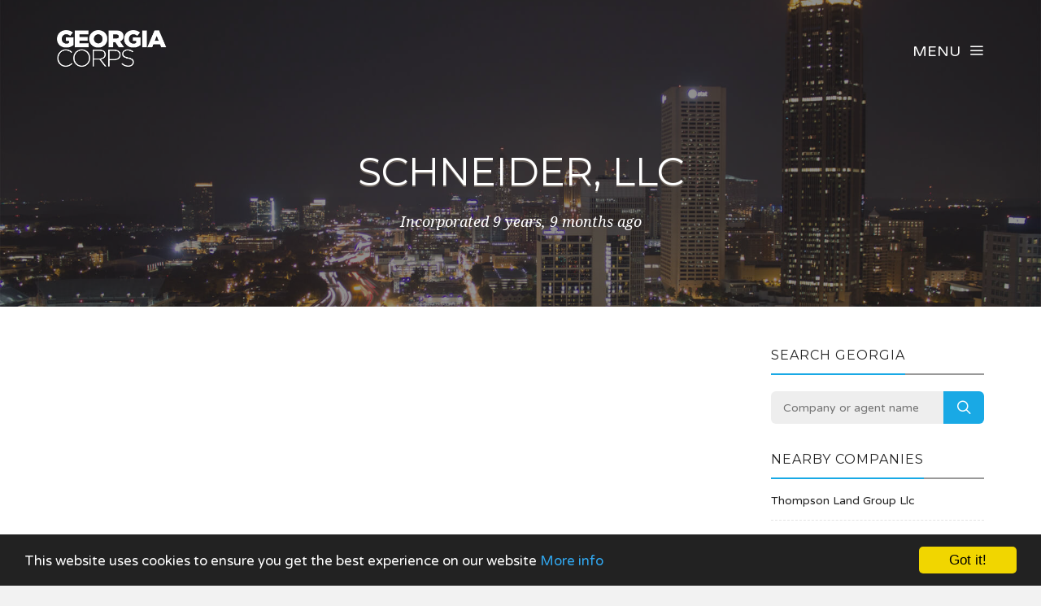

--- FILE ---
content_type: text/html; charset=UTF-8
request_url: https://www.georgiacorps.com/company/2193602/schneider-llc
body_size: 3414
content:
<!DOCTYPE html><html lang="en"><head><!-- Global site tag (gtag.js) - Google Analytics --><script async src="https://www.googletagmanager.com/gtag/js?id=UA-77120289-1"></script><script> window.dataLayer = window.dataLayer || []; function gtag(){dataLayer.push(arguments);} gtag('js', new Date()); gtag('config', 'UA-77120289-1');</script><meta charset="utf-8"><meta http-equiv="X-UA-Compatible" content="IE=edge"><meta name="viewport" content="width=device-width, initial-scale=1, maximum-scale=1, user-scalable=no"><meta name="description" content="Free Georgia business information. Search for companies across the state, including Atlanta, Marietta and Alpharetta."><meta name="keywords" content="COMPANY SEARCH, COMPANY CHECK, BUSINESS SEARCH, GA, GEORGIA"><link rel="shortcut icon" href="https://www.georgiacorps.com/favicon.ico"><link rel="apple-touch-icon" href="https://www.georgiacorps.com/apple-touch-icon.png"><title>Schneider, Llc - Company Information - Georgia Corps</title><meta name="author" content="Georgia Corps"><meta property="og:site_name" content="Georgia Corps"><meta property="og:image" content="https://www.georgiacorps.com/images/georgiacorps_icon.png"><meta property="og:logo" content="https://www.georgiacorps.com/images/georgiacorps_icon.png"><meta property="og:title" content="Schneider, Llc"><meta property="og:description" content="Free Georgia business information. Search for companies across the state, including Atlanta, Marietta and Alpharetta."><meta property="twitter:title" content="Schneider, Llc"><meta property="twitter:description" content="Schneider, Llc"><meta property="twitter:image" content="https://www.georgiacorps.com/images/georgiacorps_icon.png"><meta property="twitter:creator" content="Georgia Corps"><meta property="twitter:site" content="Georgia Corps"><meta property="og:url" content="https://www.georgiacorps.com/company/2193602/schneider-llc"><meta property="twitter:url" content="https://www.georgiacorps.com/company/2193602/schneider-llc"><link rel="stylesheet" type="text/css" href="https://fonts.googleapis.com/css?family=Montserrat:700,400|Droid+Serif:400,400italic|Varela+Round"><link href="https://www.georgiacorps.com/css/icomoon.css" rel="stylesheet"><link href="https://www.georgiacorps.com/css/live-12.css" rel="stylesheet"><script data-ad-client="ca-pub-2959844123745622" async src="https://pagead2.googlesyndication.com/pagead/js/adsbygoogle.js"></script><script> (adsbygoogle = window.adsbygoogle || []).push({ google_ad_client: "ca-pub-2959844123745622", enable_page_level_ads: true });</script> <!--[if lt IE 9]> <script src="https://oss.maxcdn.com/html5shiv/3.7.2/html5shiv.min.js"></script> <script src="https://oss.maxcdn.com/respond/1.4.2/respond.min.js"></script> <![endif]--> <script src="https://www.georgiacorps.com/js/modernizr.js"></script><!-- Begin Cookie Consent plugin by Silktide - http://silktide.com/cookieconsent --><script type="text/javascript"> window.cookieconsent_options = {"message":"This website uses cookies to ensure you get the best experience on our website","dismiss":"Got it!","learnMore":"More info","link":"https://www.georgiacorps.com/privacy","theme":"dark-bottom"};</script><script type="text/javascript" src="//cdnjs.cloudflare.com/ajax/libs/cookieconsent2/1.0.10/cookieconsent.min.js"></script><!-- End Cookie Consent plugin --></head><body data-home="https://www.georgiacorps.com/" id="company"> <header id="main-header" class="the-header the-origin-header"><div class="container"><div class="row"><div class="col-lg-12"><a href="https://www.georgiacorps.com/" class="logo"><img src="https://www.georgiacorps.com/images/logogeorgiacorps.png" alt="Georgia Corps"></a><div id="nav-menu-trigger" class="menu-toggle pull-right all-caps">Menu<span class="icon-menu5"></span></div></div></div></div> </header><nav id="nav-wrapper"><a class="nav-close" href="#nav"><span class="icon-cross2"></span></a><ul id="main-nav" class="main-nav all-caps"><li><a href="https://www.georgiacorps.com/">Search</a></li><li><a href="https://www.georgiacorps.com/explorer">Company Explorer</a></li></ul><ul class="secondary-nav"><li><a href="https://www.georgiacorps.com/privacy">Privacy Policy</a></li><li><a href="https://www.georgiacorps.com/terms">Terms of Service</a></li><li><a class="contact-trigger">Contact Us</a></li></ul></nav><main id="main-content" class="company-layout"><section id="hero" data-stellar-background-ratio="0.5" data-stellar-vertical-offset="50"><div class="color-overlay"><div class="container"><div class="vertical-center-wrapper"><div class="vertical-center-table"><div class="vertical-center-content"><div class="hero-content row centered"><div class="col-lg-12"><h1 class="all-caps text-shadow-medium company-title">Schneider, Llc</h1><div class="company-meta"><ul><li>Incorporated 9 years, 9 months ago</li></ul></div></div></div></div></div></div></div></div></section><section id="company"><div class="container"><div class="row"><div class="col-lg-9 col-md-9 col-sm-12"><article class="post post-with-sidebar"><div class="post-content"><div class="entry-content"><div class="listad white m-b-20"><ins class="adsbygoogle" style="display:block" data-ad-client="ca-pub-2959844123745622" data-ad-slot="5664844790" data-ad-format="auto"></ins><script>(adsbygoogle = window.adsbygoogle || []).push({});</script></div><h3>Key Data</h3><table class="table viewtable tablevertical company"><tr><th>Company Name</th><td>Schneider, Llc</td></tr><tr><th>Company Agent</th><td>Timothy Schneider, P</td></tr><tr><th>Company Status</th><td><span class="status active">Active/Owes Current Year AR</span></td></tr><tr><th>Business ID</th><td>2193602</td></tr><tr><th>Control Number</th><td>16043756</td></tr><tr><th>Company Type</th><td>Domestic Limited Liability Company</td></tr><tr><th>Jurisdiction</th><td>Georgia</td></tr><tr><th>Incorporation Date</th><td>28 April 2016 <span class="since">(9 years, 9 months ago)</span></td></tr><tr><th>NAICS Code</th><td>Any legal purpose</td></tr></table><h3>Principal Office</h3><table class="table viewtable tablevertical company"><tr><th>Address</th><td>3480 Paces Valley Rd. Nw<br />GA<br />30327</td></tr></table><h3>Agent Address</h3><table class="table viewtable tablevertical company"><tr><th>Agent Address</th><td>3480 Paces Valley Rd. Nw<br />Fulton<br />GA<br />30327</td></tr></table></div></div></article></div><div class="col-lg-3 col-lg-offset-0 col-md-3 col-md-offset-0 col-sm-6 col-sm-offset-3"><aside class="sidebar"><div class="widget widget-search"><h5 class="widget-title"><span>Search Georgia</span></h5><div class="search-form-wrapper"><form class="search-form" method="get" action="https://www.georgiacorps.com/explorer"><div class="input-group"><input type="search" class="search-field" placeholder="Company or agent name" value="" name="search" title="Company or agent name" required><span class="input-group-btn"><button class="search-submit" type="submit">Search</button></span></div></form></div></div><div class="widget widget-categories"><h5 class="widget-title"><span>Nearby companies</span></h5><ul class="category-list"><li class="cat-item"><a href="https://www.georgiacorps.com/company/1831728/thompson-land-group-llc">Thompson Land Group Llc</a></li><li class="cat-item"><a href="https://www.georgiacorps.com/company/1719260/sanctuary-retail-owner-llc">Sanctuary Retail Owner, Llc</a></li><li class="cat-item"><a href="https://www.georgiacorps.com/company/1622689/noro-pittman-llc">NORO Pittman, Llc</a></li><li class="cat-item"><a href="https://www.georgiacorps.com/company/1198653/seaport-village-financial-llc">Seaport Village Financial, Llc</a></li><li class="cat-item"><a href="https://www.georgiacorps.com/company/2061064/mckenna-holdings-llc">McKenna Holdings Llc</a></li><li class="cat-item"><a href="https://www.georgiacorps.com/company/116354/portia-hendrick-llc">Portia Hendrick, Llc</a></li><li class="cat-item"><a href="https://www.georgiacorps.com/company/177995/davis-real-estate-enterprises-llc">Davis Real Estate Enterprises, Llc</a></li></ul></div><div class="listad white m-b-20"><ins class="adsbygoogle" style="display:block" data-ad-client="ca-pub-2959844123745622" data-ad-slot="5664844790" data-ad-format="auto"></ins><script>(adsbygoogle = window.adsbygoogle || []).push({});</script></div></aside></div></div></div></section></main><footer id="main-footer"><div class="container"><div class="row"><ul class="footer-nav all-caps"><li><a href="https://www.georgiacorps.com/terms">Terms</a></li><li><a href="https://www.georgiacorps.com/privacy">Privacy</a></li><li><a class="contact-trigger">Contact</a></li></ul><div class="copyright"><p>&copy;2016-26 Georgia Corps. All rights reserved.</p></div></div></div></footer><a id="to-top"><span class="icon-chevron-thin-up"></span></a><div class="contact-overlay overlay-scale"><a class="overlay-close">Close</a><div class="container"><div class="row"><div class="contact-content col-lg-10 col-lg-offset-1 centered"><h2 class="all-caps">Contact Georgia Corps</h2><div class="col-lg-6 col-lg-offset-3 col-md-6 col-md-offset-3"><form class="contact-form" id="contact-form" method="post"><input type="hidden" name="cpage" value="https://www.georgiacorps.com/company/2193602/schneider-llc"><div class="row"><div class="col-lg-6 col-md-6"><div class="required-field"><input name="fname" id="fname" class="contact-input" type="text" placeholder="First Name"></div></div><div class="col-lg-6 col-md-6"><input name="lname" id="lname" class="contact-input" type="text" placeholder="Last Name"></div><div class="col-lg-12 col-md-12"><div class="required-field"><input name="email" id="email" class="contact-input" type="email" placeholder="Email Address"></div></div><div class="col-lg-12 col-md-12"><div class="required-field dropselect"><select class="contact-input" name="defined-subject" id="defined-subject"><option value="">Please select</option><option value="0">I want to contact Schneider, Llc</option><option value="2">I want to contact a company listed on your website</option><option value="1">I'm looking for bulk data downloads</option><option value="3">I want to request the removal of a page on your website</option><option value="4">I want to contact Georgia Corps</option></select></div><p id="select-message"></p><div class="required-field"><input name="subject" id="subject" class="contact-input" type="text" placeholder="Subject"></div><div class="required-field"><input name="url" id="url" class="contact-input" type="text" placeholder="Removal URL" value="https://www.georgiacorps.com/company/2193602/schneider-llc"></div></div><div class="col-lg-12 col-md-12 message-row"><div class="required-field"><textarea name="message" id="message" rows="9" placeholder="Message"></textarea></div></div><div class="col-lg-12 col-md-12 reason-row"><div class="required-field"><textarea name="reason" id="reason" rows="9" placeholder="Reason"></textarea></div></div><div class="col-lg-12 col-md-12 all-caps centered"><button id="submit" type="submit" class="submit-btn">Submit</button></div><div class="col-lg-12 col-md-12 all-caps centered contact-loading"><div class="spinner icon-spinner2"></div></div></div></form></div></div></div></div></div><div class="total-loading"></div><div id="error-notification" class="notif-box"><span class="icon-bullhorn notif-icon"></span><p></p><a class="notification-close">Close</a></div><div id="success-notification" class="notif-box"><span class="icon-checkmark notif-icon"></span><p></p><a class="notification-close">Close</a></div><script src="https://www.georgiacorps.com/js/live-12.js"></script><script defer src="https://static.cloudflareinsights.com/beacon.min.js/vcd15cbe7772f49c399c6a5babf22c1241717689176015" integrity="sha512-ZpsOmlRQV6y907TI0dKBHq9Md29nnaEIPlkf84rnaERnq6zvWvPUqr2ft8M1aS28oN72PdrCzSjY4U6VaAw1EQ==" data-cf-beacon='{"version":"2024.11.0","token":"46ed0b968f6646bdb1398a6610fc3a78","r":1,"server_timing":{"name":{"cfCacheStatus":true,"cfEdge":true,"cfExtPri":true,"cfL4":true,"cfOrigin":true,"cfSpeedBrain":true},"location_startswith":null}}' crossorigin="anonymous"></script>
</body></html>

--- FILE ---
content_type: text/html; charset=utf-8
request_url: https://www.google.com/recaptcha/api2/aframe
body_size: 268
content:
<!DOCTYPE HTML><html><head><meta http-equiv="content-type" content="text/html; charset=UTF-8"></head><body><script nonce="xJzS6yTFWquHL6pk_wh70w">/** Anti-fraud and anti-abuse applications only. See google.com/recaptcha */ try{var clients={'sodar':'https://pagead2.googlesyndication.com/pagead/sodar?'};window.addEventListener("message",function(a){try{if(a.source===window.parent){var b=JSON.parse(a.data);var c=clients[b['id']];if(c){var d=document.createElement('img');d.src=c+b['params']+'&rc='+(localStorage.getItem("rc::a")?sessionStorage.getItem("rc::b"):"");window.document.body.appendChild(d);sessionStorage.setItem("rc::e",parseInt(sessionStorage.getItem("rc::e")||0)+1);localStorage.setItem("rc::h",'1769738879745');}}}catch(b){}});window.parent.postMessage("_grecaptcha_ready", "*");}catch(b){}</script></body></html>

--- FILE ---
content_type: text/css; charset=utf-8
request_url: https://www.georgiacorps.com/css/live-12.css
body_size: 41459
content:
html{font-family:sans-serif;-webkit-text-size-adjust:100%;-ms-text-size-adjust:100%}body{margin:0}article,aside,details,figcaption,figure,footer,header,hgroup,main,nav,section,summary{display:block}audio,canvas,progress,video{display:inline-block;vertical-align:baseline}audio:not([controls]){display:none;height:0}[hidden],template{display:none}a{background:transparent}a:active,a:hover{outline:0}abbr[title]{border-bottom:1px dotted}b,strong{font-weight:bold}dfn{font-style:italic}h1{margin: .67em 0;font-size:2em}mark{color:#000;background:#ff0}small{font-size:80%}sub,sup{position:relative;font-size:75%;line-height:0;vertical-align:baseline}sup{top:-.5em}sub{bottom:-.25em}img{border:0}svg:not(:root){overflow:hidden}figure{margin:1em
40px}hr{height:0;-webkit-box-sizing:content-box;-moz-box-sizing:content-box;box-sizing:content-box}pre{overflow:auto}code,kbd,pre,samp{font-family:monospace,monospace;font-size:1em}button,input,optgroup,select,textarea{margin:0;font:inherit;color:inherit}button{overflow:visible}button,select{text-transform:none}button,
html input[type="button"],input[type="reset"],input[type="submit"]{-webkit-appearance:button;cursor:pointer}button[disabled],
html input[disabled]{cursor:default}button::-moz-focus-inner,input::-moz-focus-inner{padding:0;border:0}input{line-height:normal}input[type="checkbox"],input[type="radio"]{-webkit-box-sizing:border-box;-moz-box-sizing:border-box;box-sizing:border-box;padding:0}input[type="number"]::-webkit-inner-spin-button,input[type="number"]::-webkit-outer-spin-button{height:auto}input[type="search"]{-webkit-box-sizing:content-box;-moz-box-sizing:content-box;box-sizing:content-box;-webkit-appearance:textfield}input[type="search"]::-webkit-search-cancel-button,input[type="search"]::-webkit-search-decoration{-webkit-appearance:none}fieldset{padding: .35em .625em .75em;margin:0
2px;border:1px
solid #c0c0c0}legend{padding:0;border:0}textarea{overflow:auto}optgroup{font-weight:bold}table{border-spacing:0;border-collapse:collapse}td,th{padding:0}@media
print{*{color:#000 !important;text-shadow:none !important;background:transparent !important;-webkit-box-shadow:none !important;box-shadow:none !important}a,a:visited{text-decoration:underline}a[href]:after{content:" (" attr(href) ")"}abbr[title]:after{content:" (" attr(title) ")"}a[href^="javascript:"]:after,a[href^="#"]:after{content:""}pre,blockquote{border:1px
solid #999;page-break-inside:avoid}thead{display:table-header-group}tr,img{page-break-inside:avoid}img{max-width:100% !important}p,h2,h3{orphans:3;widows:3}h2,h3{page-break-after:avoid}select{background:#fff !important}.navbar{display:none}.table td,
.table
th{background-color:#fff !important}.btn>.caret,.dropup>.btn>.caret{border-top-color:#000 !important}.label{border:1px
solid #000}.table{border-collapse:collapse !important}.table-bordered th,
.table-bordered
td{border:1px
solid #ddd !important}}@font-face{font-family:'Glyphicons Halflings';src:url('/fonts/glyphicons-halflings-regular.eot');src:url('/fonts/glyphicons-halflings-regular.eot?#iefix') format('embedded-opentype'), url('/fonts/glyphicons-halflings-regular.woff') format('woff'), url('/fonts/glyphicons-halflings-regular.ttf') format('truetype'), url('/fonts/glyphicons-halflings-regular.svg#glyphicons_halflingsregular') format('svg')}.glyphicon{position:relative;top:1px;display:inline-block;font-family:'Glyphicons Halflings';font-style:normal;font-weight:normal;line-height:1;-webkit-font-smoothing:antialiased;-moz-osx-font-smoothing:grayscale}.glyphicon-asterisk:before{content:"\2a"}.glyphicon-plus:before{content:"\2b"}.glyphicon-euro:before{content:"\20ac"}.glyphicon-minus:before{content:"\2212"}.glyphicon-cloud:before{content:"\2601"}.glyphicon-envelope:before{content:"\2709"}.glyphicon-pencil:before{content:"\270f"}.glyphicon-glass:before{content:"\e001"}.glyphicon-music:before{content:"\e002"}.glyphicon-search:before{content:"\e003"}.glyphicon-heart:before{content:"\e005"}.glyphicon-star:before{content:"\e006"}.glyphicon-star-empty:before{content:"\e007"}.glyphicon-user:before{content:"\e008"}.glyphicon-film:before{content:"\e009"}.glyphicon-th-large:before{content:"\e010"}.glyphicon-th:before{content:"\e011"}.glyphicon-th-list:before{content:"\e012"}.glyphicon-ok:before{content:"\e013"}.glyphicon-remove:before{content:"\e014"}.glyphicon-zoom-in:before{content:"\e015"}.glyphicon-zoom-out:before{content:"\e016"}.glyphicon-off:before{content:"\e017"}.glyphicon-signal:before{content:"\e018"}.glyphicon-cog:before{content:"\e019"}.glyphicon-trash:before{content:"\e020"}.glyphicon-home:before{content:"\e021"}.glyphicon-file:before{content:"\e022"}.glyphicon-time:before{content:"\e023"}.glyphicon-road:before{content:"\e024"}.glyphicon-download-alt:before{content:"\e025"}.glyphicon-download:before{content:"\e026"}.glyphicon-upload:before{content:"\e027"}.glyphicon-inbox:before{content:"\e028"}.glyphicon-play-circle:before{content:"\e029"}.glyphicon-repeat:before{content:"\e030"}.glyphicon-refresh:before{content:"\e031"}.glyphicon-list-alt:before{content:"\e032"}.glyphicon-lock:before{content:"\e033"}.glyphicon-flag:before{content:"\e034"}.glyphicon-headphones:before{content:"\e035"}.glyphicon-volume-off:before{content:"\e036"}.glyphicon-volume-down:before{content:"\e037"}.glyphicon-volume-up:before{content:"\e038"}.glyphicon-qrcode:before{content:"\e039"}.glyphicon-barcode:before{content:"\e040"}.glyphicon-tag:before{content:"\e041"}.glyphicon-tags:before{content:"\e042"}.glyphicon-book:before{content:"\e043"}.glyphicon-bookmark:before{content:"\e044"}.glyphicon-print:before{content:"\e045"}.glyphicon-camera:before{content:"\e046"}.glyphicon-font:before{content:"\e047"}.glyphicon-bold:before{content:"\e048"}.glyphicon-italic:before{content:"\e049"}.glyphicon-text-height:before{content:"\e050"}.glyphicon-text-width:before{content:"\e051"}.glyphicon-align-left:before{content:"\e052"}.glyphicon-align-center:before{content:"\e053"}.glyphicon-align-right:before{content:"\e054"}.glyphicon-align-justify:before{content:"\e055"}.glyphicon-list:before{content:"\e056"}.glyphicon-indent-left:before{content:"\e057"}.glyphicon-indent-right:before{content:"\e058"}.glyphicon-facetime-video:before{content:"\e059"}.glyphicon-picture:before{content:"\e060"}.glyphicon-map-marker:before{content:"\e062"}.glyphicon-adjust:before{content:"\e063"}.glyphicon-tint:before{content:"\e064"}.glyphicon-edit:before{content:"\e065"}.glyphicon-share:before{content:"\e066"}.glyphicon-check:before{content:"\e067"}.glyphicon-move:before{content:"\e068"}.glyphicon-step-backward:before{content:"\e069"}.glyphicon-fast-backward:before{content:"\e070"}.glyphicon-backward:before{content:"\e071"}.glyphicon-play:before{content:"\e072"}.glyphicon-pause:before{content:"\e073"}.glyphicon-stop:before{content:"\e074"}.glyphicon-forward:before{content:"\e075"}.glyphicon-fast-forward:before{content:"\e076"}.glyphicon-step-forward:before{content:"\e077"}.glyphicon-eject:before{content:"\e078"}.glyphicon-chevron-left:before{content:"\e079"}.glyphicon-chevron-right:before{content:"\e080"}.glyphicon-plus-sign:before{content:"\e081"}.glyphicon-minus-sign:before{content:"\e082"}.glyphicon-remove-sign:before{content:"\e083"}.glyphicon-ok-sign:before{content:"\e084"}.glyphicon-question-sign:before{content:"\e085"}.glyphicon-info-sign:before{content:"\e086"}.glyphicon-screenshot:before{content:"\e087"}.glyphicon-remove-circle:before{content:"\e088"}.glyphicon-ok-circle:before{content:"\e089"}.glyphicon-ban-circle:before{content:"\e090"}.glyphicon-arrow-left:before{content:"\e091"}.glyphicon-arrow-right:before{content:"\e092"}.glyphicon-arrow-up:before{content:"\e093"}.glyphicon-arrow-down:before{content:"\e094"}.glyphicon-share-alt:before{content:"\e095"}.glyphicon-resize-full:before{content:"\e096"}.glyphicon-resize-small:before{content:"\e097"}.glyphicon-exclamation-sign:before{content:"\e101"}.glyphicon-gift:before{content:"\e102"}.glyphicon-leaf:before{content:"\e103"}.glyphicon-fire:before{content:"\e104"}.glyphicon-eye-open:before{content:"\e105"}.glyphicon-eye-close:before{content:"\e106"}.glyphicon-warning-sign:before{content:"\e107"}.glyphicon-plane:before{content:"\e108"}.glyphicon-calendar:before{content:"\e109"}.glyphicon-random:before{content:"\e110"}.glyphicon-comment:before{content:"\e111"}.glyphicon-magnet:before{content:"\e112"}.glyphicon-chevron-up:before{content:"\e113"}.glyphicon-chevron-down:before{content:"\e114"}.glyphicon-retweet:before{content:"\e115"}.glyphicon-shopping-cart:before{content:"\e116"}.glyphicon-folder-close:before{content:"\e117"}.glyphicon-folder-open:before{content:"\e118"}.glyphicon-resize-vertical:before{content:"\e119"}.glyphicon-resize-horizontal:before{content:"\e120"}.glyphicon-hdd:before{content:"\e121"}.glyphicon-bullhorn:before{content:"\e122"}.glyphicon-bell:before{content:"\e123"}.glyphicon-certificate:before{content:"\e124"}.glyphicon-thumbs-up:before{content:"\e125"}.glyphicon-thumbs-down:before{content:"\e126"}.glyphicon-hand-right:before{content:"\e127"}.glyphicon-hand-left:before{content:"\e128"}.glyphicon-hand-up:before{content:"\e129"}.glyphicon-hand-down:before{content:"\e130"}.glyphicon-circle-arrow-right:before{content:"\e131"}.glyphicon-circle-arrow-left:before{content:"\e132"}.glyphicon-circle-arrow-up:before{content:"\e133"}.glyphicon-circle-arrow-down:before{content:"\e134"}.glyphicon-globe:before{content:"\e135"}.glyphicon-wrench:before{content:"\e136"}.glyphicon-tasks:before{content:"\e137"}.glyphicon-filter:before{content:"\e138"}.glyphicon-briefcase:before{content:"\e139"}.glyphicon-fullscreen:before{content:"\e140"}.glyphicon-dashboard:before{content:"\e141"}.glyphicon-paperclip:before{content:"\e142"}.glyphicon-heart-empty:before{content:"\e143"}.glyphicon-link:before{content:"\e144"}.glyphicon-phone:before{content:"\e145"}.glyphicon-pushpin:before{content:"\e146"}.glyphicon-usd:before{content:"\e148"}.glyphicon-gbp:before{content:"\e149"}.glyphicon-sort:before{content:"\e150"}.glyphicon-sort-by-alphabet:before{content:"\e151"}.glyphicon-sort-by-alphabet-alt:before{content:"\e152"}.glyphicon-sort-by-order:before{content:"\e153"}.glyphicon-sort-by-order-alt:before{content:"\e154"}.glyphicon-sort-by-attributes:before{content:"\e155"}.glyphicon-sort-by-attributes-alt:before{content:"\e156"}.glyphicon-unchecked:before{content:"\e157"}.glyphicon-expand:before{content:"\e158"}.glyphicon-collapse-down:before{content:"\e159"}.glyphicon-collapse-up:before{content:"\e160"}.glyphicon-log-in:before{content:"\e161"}.glyphicon-flash:before{content:"\e162"}.glyphicon-log-out:before{content:"\e163"}.glyphicon-new-window:before{content:"\e164"}.glyphicon-record:before{content:"\e165"}.glyphicon-save:before{content:"\e166"}.glyphicon-open:before{content:"\e167"}.glyphicon-saved:before{content:"\e168"}.glyphicon-import:before{content:"\e169"}.glyphicon-export:before{content:"\e170"}.glyphicon-send:before{content:"\e171"}.glyphicon-floppy-disk:before{content:"\e172"}.glyphicon-floppy-saved:before{content:"\e173"}.glyphicon-floppy-remove:before{content:"\e174"}.glyphicon-floppy-save:before{content:"\e175"}.glyphicon-floppy-open:before{content:"\e176"}.glyphicon-credit-card:before{content:"\e177"}.glyphicon-transfer:before{content:"\e178"}.glyphicon-cutlery:before{content:"\e179"}.glyphicon-header:before{content:"\e180"}.glyphicon-compressed:before{content:"\e181"}.glyphicon-earphone:before{content:"\e182"}.glyphicon-phone-alt:before{content:"\e183"}.glyphicon-tower:before{content:"\e184"}.glyphicon-stats:before{content:"\e185"}.glyphicon-sd-video:before{content:"\e186"}.glyphicon-hd-video:before{content:"\e187"}.glyphicon-subtitles:before{content:"\e188"}.glyphicon-sound-stereo:before{content:"\e189"}.glyphicon-sound-dolby:before{content:"\e190"}.glyphicon-sound-5-1:before{content:"\e191"}.glyphicon-sound-6-1:before{content:"\e192"}.glyphicon-sound-7-1:before{content:"\e193"}.glyphicon-copyright-mark:before{content:"\e194"}.glyphicon-registration-mark:before{content:"\e195"}.glyphicon-cloud-download:before{content:"\e197"}.glyphicon-cloud-upload:before{content:"\e198"}.glyphicon-tree-conifer:before{content:"\e199"}.glyphicon-tree-deciduous:before{content:"\e200"}*{-webkit-box-sizing:border-box;-moz-box-sizing:border-box;box-sizing:border-box}*:before,*:after{-webkit-box-sizing:border-box;-moz-box-sizing:border-box;box-sizing:border-box}html{font-size:10px;-webkit-tap-highlight-color:rgba(0,0,0,0)}body{font-family:"Helvetica Neue",Helvetica,Arial,sans-serif;font-size:14px;line-height:1.42857143;color:#333;background-color:#fff}input,button,select,textarea{font-family:inherit;font-size:inherit;line-height:inherit}a{color:#516070;text-decoration:none}a:hover,a:focus{color:#2a6496;text-decoration:underline}a:focus{outline:thin dotted;outline:5px
auto -webkit-focus-ring-color;outline-offset:-2px}figure{margin:0}img{vertical-align:middle}.img-responsive,
.thumbnail > img,
.thumbnail a>img,.carousel-inner>.item>img,.carousel-inner>.item>a>img{display:block;width:100% \9;max-width:100%;height:auto}.img-rounded{border-radius:6px}.img-thumbnail{display:inline-block;width:100% \9;max-width:100%;height:auto;padding:4px;line-height:1.42857143;background-color:#fff;border:1px
solid #ddd;border-radius:4px;-webkit-transition:all .2s ease-in-out;-o-transition:all .2s ease-in-out;transition:all .2s ease-in-out}.img-circle{border-radius:50%}hr{margin-top:20px;margin-bottom:20px;border:0;border-top:1px solid #eee}.sr-only{position:absolute;width:1px;height:1px;padding:0;margin:-1px;overflow:hidden;clip:rect(0,0,0,0);border:0}.sr-only-focusable:active,.sr-only-focusable:focus{position:static;width:auto;height:auto;margin:0;overflow:visible;clip:auto}h1,h2,h3,h4,h5,h6,.h1,.h2,.h3,.h4,.h5,.h6{font-family:inherit;font-weight:500;line-height:1.1;color:inherit}h1 small,
h2 small,
h3 small,
h4 small,
h5 small,
h6 small,
.h1 small,
.h2 small,
.h3 small,
.h4 small,
.h5 small,
.h6 small,
h1 .small,
h2 .small,
h3 .small,
h4 .small,
h5 .small,
h6 .small,
.h1 .small,
.h2 .small,
.h3 .small,
.h4 .small,
.h5 .small,
.h6
.small{font-weight:normal;line-height:1;color:#777}h1,.h1,h2,.h2,h3,.h3{margin-top:20px;margin-bottom:10px}h1 small,
.h1 small,
h2 small,
.h2 small,
h3 small,
.h3 small,
h1 .small,
.h1 .small,
h2 .small,
.h2 .small,
h3 .small,
.h3
.small{font-size:65%}h4,.h4,h5,.h5,h6,.h6{margin-top:10px;margin-bottom:10px}h4 small,
.h4 small,
h5 small,
.h5 small,
h6 small,
.h6 small,
h4 .small,
.h4 .small,
h5 .small,
.h5 .small,
h6 .small,
.h6
.small{font-size:75%}h1,.h1{font-size:36px}h2,.h2{font-size:30px}h3,.h3{font-size:24px}h4,.h4{font-size:18px}h5,.h5{font-size:14px}h6,.h6{font-size:12px}p{margin:0
0 10px}.lead{margin-bottom:20px;font-size:16px;font-weight:300;line-height:1.4}@media (min-width: 768px){.lead{font-size:21px}}small,.small{font-size:85%}cite{font-style:normal}mark,.mark{padding: .2em;background-color:#fcf8e3}.text-left{text-align:left}.text-right{text-align:right}.text-center{text-align:center}.text-justify{text-align:justify}.text-nowrap{white-space:nowrap}.text-lowercase{text-transform:lowercase}.text-uppercase{text-transform:uppercase}.text-capitalize{text-transform:capitalize}.text-muted{color:#777}.text-primary{color:#516070}a.text-primary:hover{color:#3e4853}.text-success{color:#3c763d}a.text-success:hover{color:#2b542c}.text-info{color:#31708f}a.text-info:hover{color:#245269}.text-warning{color:#8a6d3b}a.text-warning:hover{color:#66512c}.text-danger{color:#a94442}a.text-danger:hover{color:#843534}.bg-primary{color:#fff;background-color:#516070}a.bg-primary:hover{background-color:#3e4853}.bg-success{background-color:#dff0d8}a.bg-success:hover{background-color:#c1e2b3}.bg-info{background-color:#d9edf7}a.bg-info:hover{background-color:#afd9ee}.bg-warning{background-color:#fcf8e3}a.bg-warning:hover{background-color:#f7ecb5}.bg-danger{background-color:#f2dede}a.bg-danger:hover{background-color:#e4b9b9}.page-header{padding-bottom:9px;margin:40px
0 20px;border-bottom:1px solid #eee}ul,ol{margin-top:0;margin-bottom:10px}ul ul,
ol ul,
ul ol,
ol
ol{margin-bottom:0}.list-unstyled{padding-left:0;list-style:none}.list-inline{padding-left:0;margin-left:-5px;list-style:none}.list-inline>li{display:inline-block;padding-right:5px;padding-left:5px}dl{margin-top:0;margin-bottom:20px}dt,dd{line-height:1.42857143}dt{font-weight:bold}dd{margin-left:0}@media (min-width: 768px){.dl-horizontal
dt{float:left;width:160px;overflow:hidden;clear:left;text-align:right;text-overflow:ellipsis;white-space:nowrap}.dl-horizontal
dd{margin-left:180px}}abbr[title],abbr[data-original-title]{cursor:help;border-bottom:1px dotted #777}.initialism{font-size:90%;text-transform:uppercase}blockquote{padding:10px
20px;margin:0
0 20px;font-size:17.5px;border-left:5px solid #eee}blockquote p:last-child,
blockquote ul:last-child,
blockquote ol:last-child{margin-bottom:0}blockquote footer,
blockquote small,
blockquote
.small{display:block;font-size:80%;line-height:1.42857143;color:#777}blockquote footer:before,
blockquote small:before,
blockquote .small:before{content:'\2014 \00A0'}.blockquote-reverse,blockquote.pull-right{padding-right:15px;padding-left:0;text-align:right;border-right:5px solid #eee;border-left:0}.blockquote-reverse footer:before,
blockquote.pull-right footer:before,
.blockquote-reverse small:before,
blockquote.pull-right small:before,
.blockquote-reverse .small:before,
blockquote.pull-right .small:before{content:''}.blockquote-reverse footer:after,
blockquote.pull-right footer:after,
.blockquote-reverse small:after,
blockquote.pull-right small:after,
.blockquote-reverse .small:after,
blockquote.pull-right .small:after{content:'\00A0 \2014'}blockquote:before,blockquote:after{content:""}address{margin-bottom:20px;font-style:normal;line-height:1.42857143}code,kbd,pre,samp{font-family:Menlo,Monaco,Consolas,"Courier New",monospace}code{padding:2px
4px;font-size:90%;color:#c7254e;background-color:#f9f2f4;border-radius:4px}kbd{padding:2px
4px;font-size:90%;color:#fff;background-color:#333;border-radius:3px;-webkit-box-shadow:inset 0 -1px 0 rgba(0, 0, 0, .25);box-shadow:inset 0 -1px 0 rgba(0, 0, 0, .25)}kbd
kbd{padding:0;font-size:100%;-webkit-box-shadow:none;box-shadow:none}pre{display:block;padding:9.5px;margin:0
0 10px;font-size:13px;line-height:1.42857143;color:#333;word-break:break-all;word-wrap:break-word;background-color:#f5f5f5;border:1px
solid #ccc;border-radius:4px}pre
code{padding:0;font-size:inherit;color:inherit;white-space:pre-wrap;background-color:transparent;border-radius:0}.pre-scrollable{max-height:340px;overflow-y:scroll}.container{padding-right:15px;padding-left:15px;margin-right:auto;margin-left:auto}@media (min-width: 768px){.container{width:750px}}@media (min-width: 992px){.container{width:970px}}@media (min-width: 1200px){.container{width:1170px}}.container-fluid{padding-right:15px;padding-left:15px;margin-right:auto;margin-left:auto}.row{margin-right:-15px;margin-left:-15px}.col-xs-1,.col-sm-1,.col-md-1,.col-lg-1,.col-xs-2,.col-sm-2,.col-md-2,.col-lg-2,.col-xs-3,.col-sm-3,.col-md-3,.col-lg-3,.col-xs-4,.col-sm-4,.col-md-4,.col-lg-4,.col-xs-5,.col-sm-5,.col-md-5,.col-lg-5,.col-xs-6,.col-sm-6,.col-md-6,.col-lg-6,.col-xs-7,.col-sm-7,.col-md-7,.col-lg-7,.col-xs-8,.col-sm-8,.col-md-8,.col-lg-8,.col-xs-9,.col-sm-9,.col-md-9,.col-lg-9,.col-xs-10,.col-sm-10,.col-md-10,.col-lg-10,.col-xs-11,.col-sm-11,.col-md-11,.col-lg-11,.col-xs-12,.col-sm-12,.col-md-12,.col-lg-12{position:relative;min-height:1px;padding-right:15px;padding-left:15px}.col-xs-1,.col-xs-2,.col-xs-3,.col-xs-4,.col-xs-5,.col-xs-6,.col-xs-7,.col-xs-8,.col-xs-9,.col-xs-10,.col-xs-11,.col-xs-12{float:left}.col-xs-12{width:100%}.col-xs-11{width:91.66666667%}.col-xs-10{width:83.33333333%}.col-xs-9{width:75%}.col-xs-8{width:66.66666667%}.col-xs-7{width:58.33333333%}.col-xs-6{width:50%}.col-xs-5{width:41.66666667%}.col-xs-4{width:33.33333333%}.col-xs-3{width:25%}.col-xs-2{width:16.66666667%}.col-xs-1{width:8.33333333%}.col-xs-pull-12{right:100%}.col-xs-pull-11{right:91.66666667%}.col-xs-pull-10{right:83.33333333%}.col-xs-pull-9{right:75%}.col-xs-pull-8{right:66.66666667%}.col-xs-pull-7{right:58.33333333%}.col-xs-pull-6{right:50%}.col-xs-pull-5{right:41.66666667%}.col-xs-pull-4{right:33.33333333%}.col-xs-pull-3{right:25%}.col-xs-pull-2{right:16.66666667%}.col-xs-pull-1{right:8.33333333%}.col-xs-pull-0{right:auto}.col-xs-push-12{left:100%}.col-xs-push-11{left:91.66666667%}.col-xs-push-10{left:83.33333333%}.col-xs-push-9{left:75%}.col-xs-push-8{left:66.66666667%}.col-xs-push-7{left:58.33333333%}.col-xs-push-6{left:50%}.col-xs-push-5{left:41.66666667%}.col-xs-push-4{left:33.33333333%}.col-xs-push-3{left:25%}.col-xs-push-2{left:16.66666667%}.col-xs-push-1{left:8.33333333%}.col-xs-push-0{left:auto}.col-xs-offset-12{margin-left:100%}.col-xs-offset-11{margin-left:91.66666667%}.col-xs-offset-10{margin-left:83.33333333%}.col-xs-offset-9{margin-left:75%}.col-xs-offset-8{margin-left:66.66666667%}.col-xs-offset-7{margin-left:58.33333333%}.col-xs-offset-6{margin-left:50%}.col-xs-offset-5{margin-left:41.66666667%}.col-xs-offset-4{margin-left:33.33333333%}.col-xs-offset-3{margin-left:25%}.col-xs-offset-2{margin-left:16.66666667%}.col-xs-offset-1{margin-left:8.33333333%}.col-xs-offset-0{margin-left:0}@media (min-width: 768px){.col-sm-1,.col-sm-2,.col-sm-3,.col-sm-4,.col-sm-5,.col-sm-6,.col-sm-7,.col-sm-8,.col-sm-9,.col-sm-10,.col-sm-11,.col-sm-12{float:left}.col-sm-12{width:100%}.col-sm-11{width:91.66666667%}.col-sm-10{width:83.33333333%}.col-sm-9{width:75%}.col-sm-8{width:66.66666667%}.col-sm-7{width:58.33333333%}.col-sm-6{width:50%}.col-sm-5{width:41.66666667%}.col-sm-4{width:33.33333333%}.col-sm-3{width:25%}.col-sm-2{width:16.66666667%}.col-sm-1{width:8.33333333%}.col-sm-pull-12{right:100%}.col-sm-pull-11{right:91.66666667%}.col-sm-pull-10{right:83.33333333%}.col-sm-pull-9{right:75%}.col-sm-pull-8{right:66.66666667%}.col-sm-pull-7{right:58.33333333%}.col-sm-pull-6{right:50%}.col-sm-pull-5{right:41.66666667%}.col-sm-pull-4{right:33.33333333%}.col-sm-pull-3{right:25%}.col-sm-pull-2{right:16.66666667%}.col-sm-pull-1{right:8.33333333%}.col-sm-pull-0{right:auto}.col-sm-push-12{left:100%}.col-sm-push-11{left:91.66666667%}.col-sm-push-10{left:83.33333333%}.col-sm-push-9{left:75%}.col-sm-push-8{left:66.66666667%}.col-sm-push-7{left:58.33333333%}.col-sm-push-6{left:50%}.col-sm-push-5{left:41.66666667%}.col-sm-push-4{left:33.33333333%}.col-sm-push-3{left:25%}.col-sm-push-2{left:16.66666667%}.col-sm-push-1{left:8.33333333%}.col-sm-push-0{left:auto}.col-sm-offset-12{margin-left:100%}.col-sm-offset-11{margin-left:91.66666667%}.col-sm-offset-10{margin-left:83.33333333%}.col-sm-offset-9{margin-left:75%}.col-sm-offset-8{margin-left:66.66666667%}.col-sm-offset-7{margin-left:58.33333333%}.col-sm-offset-6{margin-left:50%}.col-sm-offset-5{margin-left:41.66666667%}.col-sm-offset-4{margin-left:33.33333333%}.col-sm-offset-3{margin-left:25%}.col-sm-offset-2{margin-left:16.66666667%}.col-sm-offset-1{margin-left:8.33333333%}.col-sm-offset-0{margin-left:0}}@media (min-width: 992px){.col-md-1,.col-md-2,.col-md-3,.col-md-4,.col-md-5,.col-md-6,.col-md-7,.col-md-8,.col-md-9,.col-md-10,.col-md-11,.col-md-12{float:left}.col-md-12{width:100%}.col-md-11{width:91.66666667%}.col-md-10{width:83.33333333%}.col-md-9{width:75%}.col-md-8{width:66.66666667%}.col-md-7{width:58.33333333%}.col-md-6{width:50%}.col-md-5{width:41.66666667%}.col-md-4{width:33.33333333%}.col-md-3{width:25%}.col-md-2{width:16.66666667%}.col-md-1{width:8.33333333%}.col-md-pull-12{right:100%}.col-md-pull-11{right:91.66666667%}.col-md-pull-10{right:83.33333333%}.col-md-pull-9{right:75%}.col-md-pull-8{right:66.66666667%}.col-md-pull-7{right:58.33333333%}.col-md-pull-6{right:50%}.col-md-pull-5{right:41.66666667%}.col-md-pull-4{right:33.33333333%}.col-md-pull-3{right:25%}.col-md-pull-2{right:16.66666667%}.col-md-pull-1{right:8.33333333%}.col-md-pull-0{right:auto}.col-md-push-12{left:100%}.col-md-push-11{left:91.66666667%}.col-md-push-10{left:83.33333333%}.col-md-push-9{left:75%}.col-md-push-8{left:66.66666667%}.col-md-push-7{left:58.33333333%}.col-md-push-6{left:50%}.col-md-push-5{left:41.66666667%}.col-md-push-4{left:33.33333333%}.col-md-push-3{left:25%}.col-md-push-2{left:16.66666667%}.col-md-push-1{left:8.33333333%}.col-md-push-0{left:auto}.col-md-offset-12{margin-left:100%}.col-md-offset-11{margin-left:91.66666667%}.col-md-offset-10{margin-left:83.33333333%}.col-md-offset-9{margin-left:75%}.col-md-offset-8{margin-left:66.66666667%}.col-md-offset-7{margin-left:58.33333333%}.col-md-offset-6{margin-left:50%}.col-md-offset-5{margin-left:41.66666667%}.col-md-offset-4{margin-left:33.33333333%}.col-md-offset-3{margin-left:25%}.col-md-offset-2{margin-left:16.66666667%}.col-md-offset-1{margin-left:8.33333333%}.col-md-offset-0{margin-left:0}}@media (min-width: 1200px){.col-lg-1,.col-lg-2,.col-lg-3,.col-lg-4,.col-lg-5,.col-lg-6,.col-lg-7,.col-lg-8,.col-lg-9,.col-lg-10,.col-lg-11,.col-lg-12{float:left}.col-lg-12{width:100%}.col-lg-11{width:91.66666667%}.col-lg-10{width:83.33333333%}.col-lg-9{width:75%}.col-lg-8{width:66.66666667%}.col-lg-7{width:58.33333333%}.col-lg-6{width:50%}.col-lg-5{width:41.66666667%}.col-lg-4{width:33.33333333%}.col-lg-3{width:25%}.col-lg-2{width:16.66666667%}.col-lg-1{width:8.33333333%}.col-lg-pull-12{right:100%}.col-lg-pull-11{right:91.66666667%}.col-lg-pull-10{right:83.33333333%}.col-lg-pull-9{right:75%}.col-lg-pull-8{right:66.66666667%}.col-lg-pull-7{right:58.33333333%}.col-lg-pull-6{right:50%}.col-lg-pull-5{right:41.66666667%}.col-lg-pull-4{right:33.33333333%}.col-lg-pull-3{right:25%}.col-lg-pull-2{right:16.66666667%}.col-lg-pull-1{right:8.33333333%}.col-lg-pull-0{right:auto}.col-lg-push-12{left:100%}.col-lg-push-11{left:91.66666667%}.col-lg-push-10{left:83.33333333%}.col-lg-push-9{left:75%}.col-lg-push-8{left:66.66666667%}.col-lg-push-7{left:58.33333333%}.col-lg-push-6{left:50%}.col-lg-push-5{left:41.66666667%}.col-lg-push-4{left:33.33333333%}.col-lg-push-3{left:25%}.col-lg-push-2{left:16.66666667%}.col-lg-push-1{left:8.33333333%}.col-lg-push-0{left:auto}.col-lg-offset-12{margin-left:100%}.col-lg-offset-11{margin-left:91.66666667%}.col-lg-offset-10{margin-left:83.33333333%}.col-lg-offset-9{margin-left:75%}.col-lg-offset-8{margin-left:66.66666667%}.col-lg-offset-7{margin-left:58.33333333%}.col-lg-offset-6{margin-left:50%}.col-lg-offset-5{margin-left:41.66666667%}.col-lg-offset-4{margin-left:33.33333333%}.col-lg-offset-3{margin-left:25%}.col-lg-offset-2{margin-left:16.66666667%}.col-lg-offset-1{margin-left:8.33333333%}.col-lg-offset-0{margin-left:0}}table{background-color:transparent}th{text-align:left}.table{width:100%;max-width:100%;margin-bottom:20px}.table>thead>tr>th,.table>tbody>tr>th,.table>tfoot>tr>th,.table>thead>tr>td,.table>tbody>tr>td,.table>tfoot>tr>td{padding:8px;line-height:1.42857143;vertical-align:top;border-top:1px solid #ddd}.table>thead>tr>th{vertical-align:bottom;border-bottom:2px solid #ddd}.table>caption+thead>tr:first-child>th,.table>colgroup+thead>tr:first-child>th,.table>thead:first-child>tr:first-child>th,.table>caption+thead>tr:first-child>td,.table>colgroup+thead>tr:first-child>td,.table>thead:first-child>tr:first-child>td{border-top:0}.table>tbody+tbody{border-top:2px solid #ddd}.table
.table{background-color:#fff}.table-condensed>thead>tr>th,.table-condensed>tbody>tr>th,.table-condensed>tfoot>tr>th,.table-condensed>thead>tr>td,.table-condensed>tbody>tr>td,.table-condensed>tfoot>tr>td{padding:5px}.table-bordered{border:1px
solid #ddd}.table-bordered>thead>tr>th,.table-bordered>tbody>tr>th,.table-bordered>tfoot>tr>th,.table-bordered>thead>tr>td,.table-bordered>tbody>tr>td,.table-bordered>tfoot>tr>td{border:1px
solid #ddd}.table-bordered>thead>tr>th,.table-bordered>thead>tr>td{border-bottom-width:2px}.table-striped>tbody>tr:nth-child(odd)>td,.table-striped>tbody>tr:nth-child(odd)>th{background-color:#f9f9f9}.table-hover>tbody>tr:hover>td,.table-hover>tbody>tr:hover>th{background-color:#e9e8e8}table col[class*="col-"]{position:static;display:table-column;float:none}table td[class*="col-"],
table th[class*="col-"]{position:static;display:table-cell;float:none}.table>thead>tr>td.active,.table>tbody>tr>td.active,.table>tfoot>tr>td.active,.table>thead>tr>th.active,.table>tbody>tr>th.active,.table>tfoot>tr>th.active,.table>thead>tr.active>td,.table>tbody>tr.active>td,.table>tfoot>tr.active>td,.table>thead>tr.active>th,.table>tbody>tr.active>th,.table>tfoot>tr.active>th{background-color:#f5f5f5}.table-hover>tbody>tr>td.active:hover,.table-hover>tbody>tr>th.active:hover,.table-hover>tbody>tr.active:hover>td,.table-hover>tbody>tr:hover>.active,.table-hover>tbody>tr.active:hover>th{background-color:#e8e8e8}.table>thead>tr>td.success,.table>tbody>tr>td.success,.table>tfoot>tr>td.success,.table>thead>tr>th.success,.table>tbody>tr>th.success,.table>tfoot>tr>th.success,.table>thead>tr.success>td,.table>tbody>tr.success>td,.table>tfoot>tr.success>td,.table>thead>tr.success>th,.table>tbody>tr.success>th,.table>tfoot>tr.success>th{background-color:#dff0d8}.table-hover>tbody>tr>td.success:hover,.table-hover>tbody>tr>th.success:hover,.table-hover>tbody>tr.success:hover>td,.table-hover>tbody>tr:hover>.success,.table-hover>tbody>tr.success:hover>th{background-color:#d0e9c6}.table>thead>tr>td.info,.table>tbody>tr>td.info,.table>tfoot>tr>td.info,.table>thead>tr>th.info,.table>tbody>tr>th.info,.table>tfoot>tr>th.info,.table>thead>tr.info>td,.table>tbody>tr.info>td,.table>tfoot>tr.info>td,.table>thead>tr.info>th,.table>tbody>tr.info>th,.table>tfoot>tr.info>th{background-color:#d9edf7}.table-hover>tbody>tr>td.info:hover,.table-hover>tbody>tr>th.info:hover,.table-hover>tbody>tr.info:hover>td,.table-hover>tbody>tr:hover>.info,.table-hover>tbody>tr.info:hover>th{background-color:#c4e3f3}.table>thead>tr>td.warning,.table>tbody>tr>td.warning,.table>tfoot>tr>td.warning,.table>thead>tr>th.warning,.table>tbody>tr>th.warning,.table>tfoot>tr>th.warning,.table>thead>tr.warning>td,.table>tbody>tr.warning>td,.table>tfoot>tr.warning>td,.table>thead>tr.warning>th,.table>tbody>tr.warning>th,.table>tfoot>tr.warning>th{background-color:#fcf8e3}.table-hover>tbody>tr>td.warning:hover,.table-hover>tbody>tr>th.warning:hover,.table-hover>tbody>tr.warning:hover>td,.table-hover>tbody>tr:hover>.warning,.table-hover>tbody>tr.warning:hover>th{background-color:#faf2cc}.table>thead>tr>td.danger,.table>tbody>tr>td.danger,.table>tfoot>tr>td.danger,.table>thead>tr>th.danger,.table>tbody>tr>th.danger,.table>tfoot>tr>th.danger,.table>thead>tr.danger>td,.table>tbody>tr.danger>td,.table>tfoot>tr.danger>td,.table>thead>tr.danger>th,.table>tbody>tr.danger>th,.table>tfoot>tr.danger>th{background-color:#f2dede}.table-hover>tbody>tr>td.danger:hover,.table-hover>tbody>tr>th.danger:hover,.table-hover>tbody>tr.danger:hover>td,.table-hover>tbody>tr:hover>.danger,.table-hover>tbody>tr.danger:hover>th{background-color:#ebcccc}@media screen and (max-width: 767px){.table-responsive{width:100%;margin-bottom:15px;overflow-x:auto;overflow-y:hidden;-webkit-overflow-scrolling:touch;-ms-overflow-style:-ms-autohiding-scrollbar;border:1px
solid #ddd}.table-responsive>.table{margin-bottom:0}.table-responsive>.table>thead>tr>th,.table-responsive>.table>tbody>tr>th,.table-responsive>.table>tfoot>tr>th,.table-responsive>.table>thead>tr>td,.table-responsive>.table>tbody>tr>td,.table-responsive>.table>tfoot>tr>td{white-space:nowrap}.table-responsive>.table-bordered{border:0}.table-responsive>.table-bordered>thead>tr>th:first-child,.table-responsive>.table-bordered>tbody>tr>th:first-child,.table-responsive>.table-bordered>tfoot>tr>th:first-child,.table-responsive>.table-bordered>thead>tr>td:first-child,.table-responsive>.table-bordered>tbody>tr>td:first-child,.table-responsive>.table-bordered>tfoot>tr>td:first-child{border-left:0}.table-responsive>.table-bordered>thead>tr>th:last-child,.table-responsive>.table-bordered>tbody>tr>th:last-child,.table-responsive>.table-bordered>tfoot>tr>th:last-child,.table-responsive>.table-bordered>thead>tr>td:last-child,.table-responsive>.table-bordered>tbody>tr>td:last-child,.table-responsive>.table-bordered>tfoot>tr>td:last-child{border-right:0}.table-responsive>.table-bordered>tbody>tr:last-child>th,.table-responsive>.table-bordered>tfoot>tr:last-child>th,.table-responsive>.table-bordered>tbody>tr:last-child>td,.table-responsive>.table-bordered>tfoot>tr:last-child>td{border-bottom:0}}fieldset{min-width:0;padding:0;margin:0;border:0}legend{display:block;width:100%;padding:0;margin-bottom:20px;font-size:21px;line-height:inherit;color:#333;border:0;border-bottom:1px solid #e5e5e5}label{display:inline-block;max-width:100%;margin-bottom:5px;font-weight:bold}input[type="search"]{-webkit-box-sizing:border-box;-moz-box-sizing:border-box;box-sizing:border-box}input[type="radio"],input[type="checkbox"]{margin:4px
0 0;margin-top:1px \9;line-height:normal}input[type="file"]{display:block}input[type="range"]{display:block;width:100%}select[multiple],select[size]{height:auto}input[type="file"]:focus,input[type="radio"]:focus,input[type="checkbox"]:focus{outline:thin dotted;outline:5px
auto -webkit-focus-ring-color;outline-offset:-2px}output{display:block;padding-top:7px;font-size:14px;line-height:1.42857143;color:#555}.form-control{display:block;width:100%;height:34px;padding:6px
12px;font-size:14px;line-height:1.42857143;color:#555;background-color:#fff;background-image:none;border:1px
solid #ccc;border-radius:4px;-webkit-box-shadow:inset 0 1px 1px rgba(0, 0, 0, .075);box-shadow:inset 0 1px 1px rgba(0, 0, 0, .075);-webkit-transition:border-color ease-in-out .15s, -webkit-box-shadow ease-in-out .15s;-o-transition:border-color ease-in-out .15s, box-shadow ease-in-out .15s;transition:border-color ease-in-out .15s, box-shadow ease-in-out .15s}.form-control:focus{border-color:#66afe9;outline:0;-webkit-box-shadow:inset 0 1px 1px rgba(0,0,0,.075), 0 0 8px rgba(102, 175, 233, .6);box-shadow:inset 0 1px 1px rgba(0,0,0,.075), 0 0 8px rgba(102,175,233,.6)}.form-control::-moz-placeholder{color:#777;opacity:1}.form-control:-ms-input-placeholder{color:#777}.form-control::-webkit-input-placeholder{color:#777}.form-control[disabled],
.form-control[readonly],
fieldset[disabled] .form-control{cursor:not-allowed;opacity:1;background:#eee}textarea.form-control{height:auto}input[type="search"]{-webkit-appearance:none}input[type="date"],input[type="time"],input[type="datetime-local"],input[type="month"]{line-height:34px;line-height:1.42857143 \0}input[type="date"].input-sm,input[type="time"].input-sm,input[type="datetime-local"].input-sm,input[type="month"].input-sm{line-height:30px}input[type="date"].input-lg,input[type="time"].input-lg,input[type="datetime-local"].input-lg,input[type="month"].input-lg{line-height:46px}.form-group{margin-bottom:15px}.radio,.checkbox{position:relative;display:block;min-height:20px;margin-top:10px;margin-bottom:10px}.radio label,
.checkbox
label{padding-left:20px;margin-bottom:0;font-weight:normal;cursor:pointer}.radio input[type="radio"],
.radio-inline input[type="radio"],
.checkbox input[type="checkbox"],
.checkbox-inline input[type="checkbox"]{position:absolute;margin-top:4px \9;margin-left:-20px}.radio+.radio,.checkbox+.checkbox{margin-top:-5px}.radio-inline,.checkbox-inline{display:inline-block;padding-left:20px;margin-bottom:0;font-weight:normal;vertical-align:middle;cursor:pointer}.radio-inline+.radio-inline,.checkbox-inline+.checkbox-inline{margin-top:0;margin-left:10px}input[type="radio"][disabled],
input[type="checkbox"][disabled],
input[type="radio"].disabled,
input[type="checkbox"].disabled,
fieldset[disabled] input[type="radio"],
fieldset[disabled] input[type="checkbox"]{cursor:not-allowed}.radio-inline.disabled,
.checkbox-inline.disabled,
fieldset[disabled] .radio-inline,
fieldset[disabled] .checkbox-inline{cursor:not-allowed}.radio.disabled label,
.checkbox.disabled label,
fieldset[disabled] .radio label,
fieldset[disabled] .checkbox
label{cursor:not-allowed}.form-control-static{padding-top:7px;padding-bottom:7px;margin-bottom:0}.form-control-static.input-lg,.form-control-static.input-sm{padding-right:0;padding-left:0}.input-sm,
.form-horizontal .form-group-sm .form-control{height:30px;padding:5px
10px;font-size:12px;line-height:1.5;border-radius:3px}select.input-sm{height:30px;line-height:30px}textarea.input-sm,select[multiple].input-sm{height:auto}.input-lg,
.form-horizontal .form-group-lg .form-control{height:46px;padding:10px
16px;font-size:18px;line-height:1.33;border-radius:6px}select.input-lg{height:46px;line-height:46px}textarea.input-lg,select[multiple].input-lg{height:auto}.has-feedback{position:relative}.has-feedback .form-control{padding-right:42.5px}.form-control-feedback{position:absolute;top:25px;right:0;z-index:2;display:block;width:34px;height:34px;line-height:34px;text-align:center}.input-lg+.form-control-feedback{width:46px;height:46px;line-height:46px}.input-sm+.form-control-feedback{width:30px;height:30px;line-height:30px}.has-success .help-block,
.has-success .control-label,
.has-success .radio,
.has-success .checkbox,
.has-success .radio-inline,
.has-success .checkbox-inline{color:#3c763d}.has-success .form-control{border-color:#3c763d;-webkit-box-shadow:inset 0 1px 1px rgba(0, 0, 0, .075);box-shadow:inset 0 1px 1px rgba(0, 0, 0, .075)}.has-success .form-control:focus{border-color:#2b542c;-webkit-box-shadow:inset 0 1px 1px rgba(0, 0, 0, .075), 0 0 6px #67b168;box-shadow:inset 0 1px 1px rgba(0, 0, 0, .075), 0 0 6px #67b168}.has-success .input-group-addon{color:#3c763d;background-color:#dff0d8;border-color:#3c763d}.has-success .form-control-feedback{color:#3c763d}.has-warning .help-block,
.has-warning .control-label,
.has-warning .radio,
.has-warning .checkbox,
.has-warning .radio-inline,
.has-warning .checkbox-inline{color:#8a6d3b}.has-warning .form-control{border-color:#8a6d3b;-webkit-box-shadow:inset 0 1px 1px rgba(0, 0, 0, .075);box-shadow:inset 0 1px 1px rgba(0, 0, 0, .075)}.has-warning .form-control:focus{border-color:#66512c;-webkit-box-shadow:inset 0 1px 1px rgba(0, 0, 0, .075), 0 0 6px #c0a16b;box-shadow:inset 0 1px 1px rgba(0, 0, 0, .075), 0 0 6px #c0a16b}.has-warning .input-group-addon{color:#8a6d3b;background-color:#fcf8e3;border-color:#8a6d3b}.has-warning .form-control-feedback{color:#8a6d3b}.has-error .help-block,
.has-error .control-label,
.has-error .radio,
.has-error .checkbox,
.has-error .radio-inline,
.has-error .checkbox-inline{color:#a94442}.has-error .form-control{border-color:#a94442;-webkit-box-shadow:inset 0 1px 1px rgba(0, 0, 0, .075);box-shadow:inset 0 1px 1px rgba(0, 0, 0, .075)}.has-error .form-control:focus{border-color:#843534;-webkit-box-shadow:inset 0 1px 1px rgba(0, 0, 0, .075), 0 0 6px #ce8483;box-shadow:inset 0 1px 1px rgba(0, 0, 0, .075), 0 0 6px #ce8483}.has-error .input-group-addon{color:#a94442;background-color:#f2dede;border-color:#a94442}.has-error .form-control-feedback{color:#a94442}.has-feedback label.sr-only~.form-control-feedback{top:0}.help-block{display:block;margin-top:5px;margin-bottom:10px;color:#737373}@media (min-width: 768px){.form-inline .form-group{display:inline-block;margin-bottom:0;vertical-align:middle}.form-inline .form-control{display:inline-block;width:auto;vertical-align:middle}.form-inline .input-group{display:inline-table;vertical-align:middle}.form-inline .input-group .input-group-addon,
.form-inline .input-group .input-group-btn,
.form-inline .input-group .form-control{width:auto}.form-inline .input-group>.form-control{width:100%}.form-inline .control-label{margin-bottom:0;vertical-align:middle}.form-inline .radio,
.form-inline
.checkbox{display:inline-block;margin-top:0;margin-bottom:0;vertical-align:middle}.form-inline .radio label,
.form-inline .checkbox
label{padding-left:0}.form-inline .radio input[type="radio"],
.form-inline .checkbox input[type="checkbox"]{position:relative;margin-left:0}.form-inline .has-feedback .form-control-feedback{top:0}}.form-horizontal .radio,
.form-horizontal .checkbox,
.form-horizontal .radio-inline,
.form-horizontal .checkbox-inline{padding-top:7px;margin-top:0;margin-bottom:0}.form-horizontal .radio,
.form-horizontal
.checkbox{min-height:27px}.form-horizontal .form-group{margin-right:-15px;margin-left:-15px}@media (min-width: 768px){.form-horizontal .control-label{padding-top:7px;margin-bottom:0;text-align:right}}.form-horizontal .has-feedback .form-control-feedback{top:0;right:15px}@media (min-width: 768px){.form-horizontal .form-group-lg .control-label{padding-top:14.3px}}@media (min-width: 768px){.form-horizontal .form-group-sm .control-label{padding-top:6px}}.btn{display:inline-block;padding:6px
12px;margin-bottom:0;font-size:14px;font-weight:normal;line-height:1.42857143;text-align:center;white-space:nowrap;vertical-align:middle;cursor:pointer;-webkit-user-select:none;-moz-user-select:none;-ms-user-select:none;user-select:none;background-image:none;border:1px
solid transparent}.btn:focus,.btn:active:focus,.btn.active:focus{outline:thin dotted;outline:5px
auto -webkit-focus-ring-color;outline-offset:-2px}.btn:hover,.btn:focus{color:#333;text-decoration:none}.btn:active,.btn.active{background-image:none;outline:0;-webkit-box-shadow:inset 0 3px 5px rgba(0, 0, 0, .125);box-shadow:inset 0 3px 5px rgba(0, 0, 0, .125)}.btn.disabled,
.btn[disabled],
fieldset[disabled] .btn{pointer-events:none;cursor:not-allowed;filter:alpha(opacity=65);-webkit-box-shadow:none;box-shadow:none;opacity: .65}.btn-default{color:#333;background-color:#fff;border-color:#ccc}.btn-default:hover,.btn-default:focus,.btn-default:active,.btn-default.active,.open>.dropdown-toggle.btn-default{color:#333;background-color:#e6e6e6;border-color:#adadad}.btn-default:active,.btn-default.active,.open>.dropdown-toggle.btn-default{background-image:none}.btn-default.disabled,
.btn-default[disabled],
fieldset[disabled] .btn-default,
.btn-default.disabled:hover,
.btn-default[disabled]:hover,
fieldset[disabled] .btn-default:hover,
.btn-default.disabled:focus,
.btn-default[disabled]:focus,
fieldset[disabled] .btn-default:focus,
.btn-default.disabled:active,
.btn-default[disabled]:active,
fieldset[disabled] .btn-default:active,
.btn-default.disabled.active,
.btn-default[disabled].active,
fieldset[disabled] .btn-default.active{background-color:#fff;border-color:#ccc}.btn-default
.badge{color:#fff;background-color:#333}.btn-primary{color:#fff;background-color:#516070;border-color:#516070}.btn-primary:hover,.btn-primary:focus,.btn-primary:active,.btn-primary.active,.open>.dropdown-toggle.btn-primary{color:#fff;background-color:#3e4853;border-color:#285e8e}.btn-primary:active,.btn-primary.active,.open>.dropdown-toggle.btn-primary{background-image:none}.btn-primary.disabled,
.btn-primary[disabled],
fieldset[disabled] .btn-primary,
.btn-primary.disabled:hover,
.btn-primary[disabled]:hover,
fieldset[disabled] .btn-primary:hover,
.btn-primary.disabled:focus,
.btn-primary[disabled]:focus,
fieldset[disabled] .btn-primary:focus,
.btn-primary.disabled:active,
.btn-primary[disabled]:active,
fieldset[disabled] .btn-primary:active,
.btn-primary.disabled.active,
.btn-primary[disabled].active,
fieldset[disabled] .btn-primary.active{background-color:#516070;border-color:#516070}.btn-primary
.badge{color:#516070;background-color:#fff}.btn-success{color:#fff;background-color:#5cb85c;border-color:#4cae4c}.btn-success:hover,.btn-success:focus,.btn-success:active,.btn-success.active,.open>.dropdown-toggle.btn-success{color:#fff;background-color:#449d44;border-color:#398439}.btn-success:active,.btn-success.active,.open>.dropdown-toggle.btn-success{background-image:none}.btn-success.disabled,
.btn-success[disabled],
fieldset[disabled] .btn-success,
.btn-success.disabled:hover,
.btn-success[disabled]:hover,
fieldset[disabled] .btn-success:hover,
.btn-success.disabled:focus,
.btn-success[disabled]:focus,
fieldset[disabled] .btn-success:focus,
.btn-success.disabled:active,
.btn-success[disabled]:active,
fieldset[disabled] .btn-success:active,
.btn-success.disabled.active,
.btn-success[disabled].active,
fieldset[disabled] .btn-success.active{background-color:#5cb85c;border-color:#4cae4c}.btn-success
.badge{color:#5cb85c;background-color:#fff}.btn-info{color:#fff;background-color:#5bc0de;border-color:#46b8da}.btn-info:hover,.btn-info:focus,.btn-info:active,.btn-info.active,.open>.dropdown-toggle.btn-info{color:#fff;background-color:#31b0d5;border-color:#269abc}.btn-info:active,.btn-info.active,.open>.dropdown-toggle.btn-info{background-image:none}.btn-info.disabled,
.btn-info[disabled],
fieldset[disabled] .btn-info,
.btn-info.disabled:hover,
.btn-info[disabled]:hover,
fieldset[disabled] .btn-info:hover,
.btn-info.disabled:focus,
.btn-info[disabled]:focus,
fieldset[disabled] .btn-info:focus,
.btn-info.disabled:active,
.btn-info[disabled]:active,
fieldset[disabled] .btn-info:active,
.btn-info.disabled.active,
.btn-info[disabled].active,
fieldset[disabled] .btn-info.active{background-color:#5bc0de;border-color:#46b8da}.btn-info
.badge{color:#5bc0de;background-color:#fff}.btn-warning{color:#fff;background-color:#f0ad4e;border-color:#eea236}.btn-warning:hover,.btn-warning:focus,.btn-warning:active,.btn-warning.active,.open>.dropdown-toggle.btn-warning{color:#fff;background-color:#ec971f;border-color:#d58512}.btn-warning:active,.btn-warning.active,.open>.dropdown-toggle.btn-warning{background-image:none}.btn-warning.disabled,
.btn-warning[disabled],
fieldset[disabled] .btn-warning,
.btn-warning.disabled:hover,
.btn-warning[disabled]:hover,
fieldset[disabled] .btn-warning:hover,
.btn-warning.disabled:focus,
.btn-warning[disabled]:focus,
fieldset[disabled] .btn-warning:focus,
.btn-warning.disabled:active,
.btn-warning[disabled]:active,
fieldset[disabled] .btn-warning:active,
.btn-warning.disabled.active,
.btn-warning[disabled].active,
fieldset[disabled] .btn-warning.active{background-color:#f0ad4e;border-color:#eea236}.btn-warning
.badge{color:#f0ad4e;background-color:#fff}.btn-danger{color:#fff;background-color:#d9534f;border-color:#d43f3a}.btn-danger:hover,.btn-danger:focus,.btn-danger:active,.btn-danger.active,.open>.dropdown-toggle.btn-danger{color:#fff;background-color:#c9302c}.btn-danger:active,.btn-danger.active,.open>.dropdown-toggle.btn-danger{background-image:none}.btn-danger.disabled,
.btn-danger[disabled],
fieldset[disabled] .btn-danger,
.btn-danger.disabled:hover,
.btn-danger[disabled]:hover,
fieldset[disabled] .btn-danger:hover,
.btn-danger.disabled:focus,
.btn-danger[disabled]:focus,
fieldset[disabled] .btn-danger:focus,
.btn-danger.disabled:active,
.btn-danger[disabled]:active,
fieldset[disabled] .btn-danger:active,
.btn-danger.disabled.active,
.btn-danger[disabled].active,
fieldset[disabled] .btn-danger.active{background-color:#d9534f;border-color:#d43f3a}.btn-danger
.badge{color:#d9534f;background-color:#fff}.btn-link{font-weight:normal;color:#516070;cursor:pointer;border-radius:0}.btn-link,
.btn-link:active,
.btn-link[disabled],
fieldset[disabled] .btn-link{background-color:transparent;-webkit-box-shadow:none;box-shadow:none}.btn-link,.btn-link:hover,.btn-link:focus,.btn-link:active{border-color:transparent}.btn-link:hover,.btn-link:focus{color:#2a6496;text-decoration:underline;background-color:transparent}.btn-link[disabled]:hover,
fieldset[disabled] .btn-link:hover,
.btn-link[disabled]:focus,
fieldset[disabled] .btn-link:focus{color:#777;text-decoration:none}.btn-lg,.btn-group-lg>.btn{padding:10px
16px;font-size:18px;line-height:1.33}.btn-md,.btn-group-md>.btn{padding:10px
16px;font-size:16px;line-height:1.33}.btn-sm,.btn-group-sm>.btn{padding:5px
10px;font-size:12px;line-height:1.5}.btn-xs,.btn-group-xs>.btn{padding:1px
5px;font-size:12px;line-height:1.5}.btn-block{display:block;width:100%}.btn-block+.btn-block{margin-top:5px}input[type="submit"].btn-block,input[type="reset"].btn-block,input[type="button"].btn-block{width:100%}.fade{opacity:0;-webkit-transition:opacity .15s linear;-o-transition:opacity .15s linear;transition:opacity .15s linear}.fade.in{opacity:1}.collapse{display:none}.collapse.in{display:block}tr.collapse.in{display:table-row}tbody.collapse.in{display:table-row-group}.collapsing{position:relative;height:0;overflow:hidden;-webkit-transition:height .35s ease;-o-transition:height .35s ease;transition:height .35s ease}.caret{display:inline-block;width:0;height:0;margin-left:2px;vertical-align:middle;border-top:4px solid;border-right:4px solid transparent;border-left:4px solid transparent}.dropdown{position:relative}.dropdown-toggle:focus{outline:0}.dropdown-menu{position:absolute;top:100%;left:0;z-index:1000;display:none;float:left;min-width:160px;padding:5px
0;margin:2px
0 0;font-size:14px;text-align:left;list-style:none;background-color:#fff;-webkit-background-clip:padding-box;background-clip:padding-box;border:1px
solid #ccc;border:1px
solid rgba(0, 0, 0, .15);border-radius:4px;-webkit-box-shadow:0 6px 12px rgba(0, 0, 0, .175);box-shadow:0 6px 12px rgba(0,0,0,.175)}.dropdown-menu.pull-right{right:0;left:auto}.dropdown-menu
.divider{height:1px;margin:9px
0;overflow:hidden;background-color:#e5e5e5}.dropdown-menu>li>a,.dropdown-menu>li>div{display:block;padding:3px
20px;clear:both;font-weight:normal;line-height:1.42857143;color:#333;white-space:nowrap;cursor:pointer}.dropdown-menu>li>a:hover,.dropdown-menu>li>div:hover,.dropdown-menu>li>a:focus{color:#262626;text-decoration:none;background-color:#f5f5f5}.dropdown-menu>.active>a,.dropdown-menu>.active>a:hover,.dropdown-menu>.active>a:focus{color:#fff;text-decoration:none;background-color:#516070;outline:0}.dropdown-menu>.disabled>a,.dropdown-menu>.disabled>a:hover,.dropdown-menu>.disabled>a:focus{color:#777}.dropdown-menu>.disabled>a:hover,.dropdown-menu>.disabled>a:focus{text-decoration:none;cursor:not-allowed;background-color:transparent;background-image:none;filter:progid:DXImageTransform.Microsoft.gradient(enabled = false)}.open>.dropdown-menu{display:block}.open>a{outline:0}.dropdown-menu-right{right:0;left:auto}.dropdown-menu-left{right:auto;left:0}.dropdown-header{display:block;padding:3px
20px;font-size:12px;line-height:1.42857143;color:#777;white-space:nowrap}.dropdown-backdrop{position:fixed;top:0;right:0;bottom:0;left:0;z-index:990}.pull-right>.dropdown-menu{right:0;left:auto}.dropup .caret,
.navbar-fixed-bottom .dropdown
.caret{content:"";border-top:0;border-bottom:4px solid}.dropup .dropdown-menu,
.navbar-fixed-bottom .dropdown .dropdown-menu{top:auto;bottom:100%;margin-bottom:1px}@media (min-width: 768px){.navbar-right .dropdown-menu{right:0;left:auto}.navbar-right .dropdown-menu-left{right:auto;left:0}}.btn-group,.btn-group-vertical{position:relative;display:inline-block;vertical-align:middle}.btn-group>.btn,.btn-group-vertical>.btn{position:relative;float:left}.btn-group>.btn:hover,.btn-group-vertical>.btn:hover,.btn-group>.btn:focus,.btn-group-vertical>.btn:focus,.btn-group>.btn:active,.btn-group-vertical>.btn:active,.btn-group>.btn.active,.btn-group-vertical>.btn.active{z-index:2}.btn-group>.btn:focus,.btn-group-vertical>.btn:focus{outline:0}.btn-group .btn + .btn,
.btn-group .btn + .btn-group,
.btn-group .btn-group + .btn,
.btn-group .btn-group+.btn-group{margin-left:-1px}.btn-toolbar{margin-left:-5px}.btn-toolbar .btn-group,
.btn-toolbar .input-group{float:left}.btn-toolbar>.btn,.btn-toolbar>.btn-group,.btn-toolbar>.input-group{margin-left:5px}.btn-group>.btn:not(:first-child):not(:last-child):not(.dropdown-toggle){border-radius:0}.btn-group>.btn:first-child{margin-left:0}.btn-group>.btn:first-child:not(:last-child):not(.dropdown-toggle){border-top-right-radius:0;border-bottom-right-radius:0}.btn-group>.btn:last-child:not(:first-child),.btn-group>.dropdown-toggle:not(:first-child){border-top-left-radius:0;border-bottom-left-radius:0}.btn-group>.btn-group{float:left}.btn-group>.btn-group:not(:first-child):not(:last-child)>.btn{border-radius:0}.btn-group>.btn-group:first-child>.btn:last-child,.btn-group>.btn-group:first-child>.dropdown-toggle{border-top-right-radius:0;border-bottom-right-radius:0}.btn-group>.btn-group:last-child>.btn:first-child{border-top-left-radius:0;border-bottom-left-radius:0}.btn-group .dropdown-toggle:active,
.btn-group.open .dropdown-toggle{outline:0}.btn-group>.btn+.dropdown-toggle{padding-right:8px;padding-left:8px}.btn-group>.btn-lg+.dropdown-toggle{padding-right:12px;padding-left:12px}.btn-group.open .dropdown-toggle{-webkit-box-shadow:inset 0 3px 5px rgba(0, 0, 0, .125);box-shadow:inset 0 3px 5px rgba(0, 0, 0, .125)}.btn-group.open .dropdown-toggle.btn-link{-webkit-box-shadow:none;box-shadow:none}.btn
.caret{margin-left:0}.btn-lg
.caret{border-width:5px 5px 0;border-bottom-width:0}.dropup .btn-lg
.caret{border-width:0 5px 5px}.btn-group-vertical>.btn,.btn-group-vertical>.btn-group,.btn-group-vertical>.btn-group>.btn{display:block;float:none;width:100%;max-width:100%}.btn-group-vertical>.btn-group>.btn{float:none}.btn-group-vertical>.btn+.btn,.btn-group-vertical>.btn+.btn-group,.btn-group-vertical>.btn-group+.btn,.btn-group-vertical>.btn-group+.btn-group{margin-top:-1px;margin-left:0}.btn-group-vertical>.btn:not(:first-child):not(:last-child){border-radius:0}.btn-group-vertical>.btn:first-child:not(:last-child){border-top-right-radius:4px;border-bottom-right-radius:0;border-bottom-left-radius:0}.btn-group-vertical>.btn:last-child:not(:first-child){border-top-left-radius:0;border-top-right-radius:0;border-bottom-left-radius:4px}.btn-group-vertical>.btn-group:not(:first-child):not(:last-child)>.btn{border-radius:0}.btn-group-vertical>.btn-group:first-child:not(:last-child)>.btn:last-child,.btn-group-vertical>.btn-group:first-child:not(:last-child)>.dropdown-toggle{border-bottom-right-radius:0;border-bottom-left-radius:0}.btn-group-vertical>.btn-group:last-child:not(:first-child)>.btn:first-child{border-top-left-radius:0;border-top-right-radius:0}.btn-group-justified{display:table;width:100%;table-layout:fixed;border-collapse:separate}.btn-group-justified>.btn,.btn-group-justified>.btn-group{display:table-cell;float:none;width:1%}.btn-group-justified > .btn-group
.btn{width:100%}.btn-group-justified > .btn-group .dropdown-menu{left:auto}[data-toggle="buttons"]>.btn>input[type="radio"],[data-toggle="buttons"]>.btn>input[type="checkbox"]{position:absolute;z-index:-1;filter:alpha(opacity=0);opacity:0}.input-group{position:relative;display:table;border-collapse:separate}.input-group[class*="col-"]{float:none;padding-right:0;padding-left:0}.input-group .form-control{position:relative;z-index:2;float:left;width:100%;margin-bottom:0}.input-group-lg>.form-control,.input-group-lg>.input-group-addon,.input-group-lg>.input-group-btn>.btn{height:46px;padding:10px
16px;font-size:18px;line-height:1.33;border-radius:6px}select.input-group-lg>.form-control,select.input-group-lg>.input-group-addon,select.input-group-lg>.input-group-btn>.btn{height:46px;line-height:46px}textarea.input-group-lg>.form-control,textarea.input-group-lg>.input-group-addon,textarea.input-group-lg>.input-group-btn>.btn,select[multiple].input-group-lg>.form-control,select[multiple].input-group-lg>.input-group-addon,select[multiple].input-group-lg>.input-group-btn>.btn{height:auto}.input-group-sm>.form-control,.input-group-sm>.input-group-addon,.input-group-sm>.input-group-btn>.btn{height:30px;padding:5px
10px;font-size:12px;line-height:1.5;border-radius:3px}select.input-group-sm>.form-control,select.input-group-sm>.input-group-addon,select.input-group-sm>.input-group-btn>.btn{height:30px;line-height:30px}textarea.input-group-sm>.form-control,textarea.input-group-sm>.input-group-addon,textarea.input-group-sm>.input-group-btn>.btn,select[multiple].input-group-sm>.form-control,select[multiple].input-group-sm>.input-group-addon,select[multiple].input-group-sm>.input-group-btn>.btn{height:auto}.input-group-addon,
.input-group-btn,
.input-group .form-control{display:table-cell}.input-group-addon:not(:first-child):not(:last-child),
.input-group-btn:not(:first-child):not(:last-child),
.input-group .form-control:not(:first-child):not(:last-child){border-radius:0}.input-group-addon,.input-group-btn{width:1%;white-space:nowrap;vertical-align:middle}.input-group-addon{padding:6px
12px;font-size:14px;font-weight:normal;line-height:1;color:#555;text-align:center;background-color:#eee;border:1px
solid #ccc;border-radius:4px}.input-group-addon.input-sm{padding:5px
10px;font-size:12px;border-radius:3px}.input-group-addon.input-lg{padding:10px
16px;font-size:18px;border-radius:6px}.input-group-addon input[type="radio"],
.input-group-addon input[type="checkbox"]{margin-top:0}.input-group .form-control:first-child,.input-group-addon:first-child,.input-group-btn:first-child>.btn,.input-group-btn:first-child>.btn-group>.btn,.input-group-btn:first-child>.dropdown-toggle,.input-group-btn:last-child>.btn:not(:last-child):not(.dropdown-toggle),.input-group-btn:last-child>.btn-group:not(:last-child)>.btn{border-top-right-radius:0;border-bottom-right-radius:0}.input-group-addon:first-child{border-right:0}.input-group .form-control:last-child,.input-group-addon:last-child,.input-group-btn:last-child>.btn,.input-group-btn:last-child>.btn-group>.btn,.input-group-btn:last-child>.dropdown-toggle,.input-group-btn:first-child>.btn:not(:first-child),.input-group-btn:first-child>.btn-group:not(:first-child)>.btn{border-top-left-radius:0;border-bottom-left-radius:0}.input-group-addon:last-child{border-left:0}.input-group-btn{position:relative;font-size:0;white-space:nowrap}.input-group-btn>.btn{position:relative}.input-group-btn>.btn+.btn{margin-left:-1px}.input-group-btn>.btn:hover,.input-group-btn>.btn:focus,.input-group-btn>.btn:active{z-index:2}.input-group-btn:first-child>.btn,.input-group-btn:first-child>.btn-group{margin-right:-1px}.input-group-btn:last-child>.btn,.input-group-btn:last-child>.btn-group{margin-left:-1px}.nav{padding-left:0;margin-bottom:0;list-style:none}.nav>li{position:relative;display:block}.nav>li>a{position:relative;display:block;padding:10px
15px}.nav>li>a:hover,.nav>li>a:focus{text-decoration:none;background-color:#eee}.nav>li.disabled>a{color:#777}.nav>li.disabled>a:hover,.nav>li.disabled>a:focus{color:#777;text-decoration:none;cursor:not-allowed;background-color:transparent}.nav .open > a,
.nav .open > a:hover,
.nav .open>a:focus{background-color:#eee;border-color:#516070}.nav .nav-divider{height:1px;margin:9px
0;overflow:hidden;background-color:#e5e5e5}.nav>li>a>img{max-width:none}.nav-tabs{border-bottom:1px solid #ddd}.nav-tabs>li{float:left;margin-bottom:-1px}.nav-tabs>li>a{margin-right:2px;line-height:1.42857143;border:1px
solid transparent;border-radius:4px 4px 0 0}.nav-tabs>li>a:hover{border-color:#eee #eee #ddd}.nav-tabs>li.active>a,.nav-tabs>li.active>a:hover,.nav-tabs>li.active>a:focus{color:#555;cursor:default;background-color:#fff;border:1px
solid #ddd;border-bottom-color:transparent}.nav-tabs.nav-justified{width:100%;border-bottom:0}.nav-tabs.nav-justified>li{float:none}.nav-tabs.nav-justified>li>a{margin-bottom:5px;text-align:center}.nav-tabs.nav-justified > .dropdown .dropdown-menu{top:auto;left:auto}@media (min-width: 768px){.nav-tabs.nav-justified>li{display:table-cell;width:1%}.nav-tabs.nav-justified>li>a{margin-bottom:0}}.nav-tabs.nav-justified>li>a{margin-right:0;border-radius:4px}.nav-tabs.nav-justified>.active>a,.nav-tabs.nav-justified>.active>a:hover,.nav-tabs.nav-justified>.active>a:focus{border:1px
solid #ddd}@media (min-width: 768px){.nav-tabs.nav-justified>li>a{border-bottom:1px solid #ddd;border-radius:4px 4px 0 0}.nav-tabs.nav-justified>.active>a,.nav-tabs.nav-justified>.active>a:hover,.nav-tabs.nav-justified>.active>a:focus{border-bottom-color:#fff}}.nav-pills>li{float:left}.nav-pills>li>a{border-radius:4px}.nav-pills>li+li{margin-left:2px}.nav-pills>li.active>a,.nav-pills>li.active>a:hover,.nav-pills>li.active>a:focus{color:#fff;background-color:#516070}.nav-stacked>li{float:none}.nav-stacked>li+li{margin-top:2px;margin-left:0}.nav-justified{width:100%}.nav-justified>li{float:none}.nav-justified>li>a{margin-bottom:5px;text-align:center}.nav-justified > .dropdown .dropdown-menu{top:auto;left:auto}@media (min-width: 768px){.nav-justified>li{display:table-cell;width:1%}.nav-justified>li>a{margin-bottom:0}}.nav-tabs-justified{border-bottom:0}.nav-tabs-justified>li>a{margin-right:0;border-radius:4px}.nav-tabs-justified>.active>a,.nav-tabs-justified>.active>a:hover,.nav-tabs-justified>.active>a:focus{border:1px
solid #ddd}@media (min-width: 768px){.nav-tabs-justified>li>a{border-bottom:1px solid #ddd;border-radius:4px 4px 0 0}.nav-tabs-justified>.active>a,.nav-tabs-justified>.active>a:hover,.nav-tabs-justified>.active>a:focus{border-bottom-color:#fff}}.tab-content>.tab-pane{display:none}.tab-content>.active{display:block}.nav-tabs .dropdown-menu{margin-top:-1px;border-top-left-radius:0;border-top-right-radius:0}.navbar{position:relative;min-height:50px;margin-bottom:20px;border:1px
solid transparent}@media (min-width: 768px){.navbar{border-radius:4px}}@media (min-width: 768px){.navbar-header{float:left}}.navbar-collapse{padding-right:15px;padding-left:15px;overflow-x:visible;-webkit-overflow-scrolling:touch;border-top:1px solid transparent;-webkit-box-shadow:inset 0 1px 0 rgba(255, 255, 255, .1);box-shadow:inset 0 1px 0 rgba(255,255,255,.1)}.navbar-collapse.in{overflow-y:auto}@media (min-width: 768px){.navbar-collapse{width:auto;border-top:0;-webkit-box-shadow:none;box-shadow:none}.navbar-collapse.collapse{display:block !important;height:auto !important;padding-bottom:0;overflow:visible !important}.navbar-collapse.in{overflow-y:visible}.navbar-fixed-top .navbar-collapse,
.navbar-static-top .navbar-collapse,
.navbar-fixed-bottom .navbar-collapse{padding-right:0;padding-left:0}}.navbar-fixed-top .navbar-collapse,
.navbar-fixed-bottom .navbar-collapse{max-height:340px}@media (max-width: 480px) and (orientation: landscape){.navbar-fixed-top .navbar-collapse,
.navbar-fixed-bottom .navbar-collapse{max-height:200px}}.container>.navbar-header,.container-fluid>.navbar-header,.container>.navbar-collapse,.container-fluid>.navbar-collapse{margin-right:-15px;margin-left:-15px}@media (min-width: 768px){.container>.navbar-header,.container-fluid>.navbar-header,.container>.navbar-collapse,.container-fluid>.navbar-collapse{margin-right:0;margin-left:0}}.navbar-static-top{z-index:1000;border-width:0 0 1px}@media (min-width: 768px){.navbar-static-top{border-radius:0}}.navbar-fixed-top,.navbar-fixed-bottom{position:fixed;right:0;left:0;z-index:1030;-webkit-transform:translate3d(0, 0, 0);-o-transform:translate3d(0, 0, 0);transform:translate3d(0, 0, 0)}@media (min-width: 768px){.navbar-fixed-top,.navbar-fixed-bottom{border-radius:0}}.navbar-fixed-top{top:0;border-width:0 0 1px}.navbar-fixed-bottom{bottom:0;margin-bottom:0;border-width:1px 0 0}.navbar-brand{float:left;height:50px;padding:15px
15px;font-size:18px;line-height:20px}.navbar-brand:hover,.navbar-brand:focus{text-decoration:none}@media (min-width: 768px){.navbar > .container .navbar-brand,
.navbar > .container-fluid .navbar-brand{margin-left:-15px}}.navbar-toggle{position:relative;float:right;padding:9px
10px;margin-top:8px;margin-right:15px;margin-bottom:8px;background-color:transparent;background-image:none;border:1px
solid transparent;border-radius:4px}.navbar-toggle:focus{outline:0}.navbar-toggle .icon-bar{display:block;width:22px;height:2px;border-radius:1px}.navbar-toggle .icon-bar+.icon-bar{margin-top:4px}@media (min-width: 768px){.navbar-toggle{display:none}}.navbar-nav{margin:7.5px -15px}.navbar-nav>li>a{padding-top:10px;padding-bottom:10px;line-height:20px}@media (max-width: 767px){.navbar-nav .open .dropdown-menu{position:static;float:none;width:auto;margin-top:0;background-color:transparent;border:0;-webkit-box-shadow:none;box-shadow:none}.navbar-nav .open .dropdown-menu > li > a,
.navbar-nav .open .dropdown-menu > li > div,
.navbar-nav .open .dropdown-menu .dropdown-header{padding:5px
15px 5px 25px}.navbar-nav .open .dropdown-menu > li > a,
.navbar-nav .open .dropdown-menu>li>div{line-height:20px}.navbar-nav .open .dropdown-menu > li > a:hover,
.navbar-nav .open .dropdown-menu > li > div:hover,
.navbar-nav .open .dropdown-menu>li>a:focus{background-image:none}}@media (min-width: 768px){.navbar-nav{float:left;margin:0}.navbar-nav>li{float:left}.navbar-nav>li>a{padding-top:15px;padding-bottom:15px}.navbar-nav.navbar-right:last-child{margin-right:-15px}}@media (min-width: 768px){.navbar-left{float:left !important}.navbar-right{float:right !important}}.navbar-form{padding:10px
15px;margin-top:8px;margin-right:-15px;margin-bottom:8px;margin-left:-15px;border-top:1px solid transparent;border-bottom:1px solid transparent;-webkit-box-shadow:inset 0 1px 0 rgba(255, 255, 255, .1), 0 1px 0 rgba(255, 255, 255, .1);box-shadow:inset 0 1px 0 rgba(255, 255, 255, .1), 0 1px 0 rgba(255, 255, 255, .1)}@media (min-width: 768px){.navbar-form .form-group{display:inline-block;margin-bottom:0;vertical-align:middle}.navbar-form .form-control{display:inline-block;width:auto;vertical-align:middle}.navbar-form .input-group{display:inline-table;vertical-align:middle}.navbar-form .input-group .input-group-addon,
.navbar-form .input-group .input-group-btn,
.navbar-form .input-group .form-control{width:auto}.navbar-form .input-group>.form-control{width:100%}.navbar-form .control-label{margin-bottom:0;vertical-align:middle}.navbar-form .radio,
.navbar-form
.checkbox{display:inline-block;margin-top:0;margin-bottom:0;vertical-align:middle}.navbar-form .radio label,
.navbar-form .checkbox
label{padding-left:0}.navbar-form .radio input[type="radio"],
.navbar-form .checkbox input[type="checkbox"]{position:relative;margin-left:0}.navbar-form .has-feedback .form-control-feedback{top:0}}@media (max-width: 767px){.navbar-form .form-group{margin-bottom:5px}}@media (min-width: 768px){.navbar-form{width:auto;padding-top:0;padding-bottom:0;margin-right:0;margin-left:0;border:0;-webkit-box-shadow:none;box-shadow:none}.navbar-form.navbar-right:last-child{margin-right:-15px}}.navbar-nav>li>.dropdown-menu{margin-top:0;border-top-left-radius:0;border-top-right-radius:0}.navbar-fixed-bottom .navbar-nav>li>.dropdown-menu{border-bottom-right-radius:0;border-bottom-left-radius:0}.navbar-btn{margin-top:8px;margin-bottom:8px}.navbar-btn.btn-sm{margin-top:10px;margin-bottom:10px}.navbar-btn.btn-xs{margin-top:14px;margin-bottom:14px}.navbar-text{margin-top:15px;margin-bottom:15px}@media (min-width: 768px){.navbar-text{float:left;margin-right:15px;margin-left:15px}.navbar-text.navbar-right:last-child{margin-right:0}}.navbar-default{background-color:#f8f8f8;border-color:#e7e7e7}.navbar-default .navbar-brand{color:#777}.navbar-default .navbar-brand:hover,
.navbar-default .navbar-brand:focus{color:#5e5e5e;background-color:transparent}.navbar-default .navbar-text{color:#777}.navbar-default .navbar-nav>li>a{color:#777}.navbar-default .navbar-nav > li > a:hover,
.navbar-default .navbar-nav>li>a:focus{color:#333;background-color:transparent}.navbar-default .navbar-nav > .active > a,
.navbar-default .navbar-nav > .active > a:hover,
.navbar-default .navbar-nav>.active>a:focus{color:#555;background-color:#e7e7e7}.navbar-default .navbar-nav > .disabled > a,
.navbar-default .navbar-nav > .disabled > a:hover,
.navbar-default .navbar-nav>.disabled>a:focus{color:#ccc;background-color:transparent}.navbar-default .navbar-toggle{border-color:#ddd}.navbar-default .navbar-toggle:hover,
.navbar-default .navbar-toggle:focus{background-color:#fff}.navbar-default .navbar-toggle .icon-bar{background-color:#888}.navbar-default .navbar-collapse,
.navbar-default .navbar-form{border-color:#444}.navbar-default .navbar-nav > .open > a,
.navbar-default .navbar-nav > .open > a:hover,
.navbar-default .navbar-nav>.open>a:focus{color:#555;background-color:#e7e7e7}@media (max-width: 767px){.navbar-default .navbar-nav .open .dropdown-menu > li > a,
.navbar-default .navbar-nav .open .dropdown-menu>li>div{color:#777}.navbar-default .navbar-nav .open .dropdown-menu > li > a:hover,
.navbar-default .navbar-nav .open .dropdown-menu > li > div:hover,
.navbar-default .navbar-nav .open .dropdown-menu>li>a:focus{color:#333;background-color:transparent}.navbar-default .navbar-nav .open .dropdown-menu > .active > a,
.navbar-default .navbar-nav .open .dropdown-menu > .active > a:hover,
.navbar-default .navbar-nav .open .dropdown-menu>.active>a:focus{color:#555;background-color:#e7e7e7}.navbar-default .navbar-nav .open .dropdown-menu > .disabled > a,
.navbar-default .navbar-nav .open .dropdown-menu > .disabled > a:hover,
.navbar-default .navbar-nav .open .dropdown-menu>.disabled>a:focus{color:#ccc;background-color:transparent}}.navbar-default .navbar-link{color:#777}.navbar-default .navbar-link:hover{color:#333}.navbar-default .btn-link{color:#777}.navbar-default .btn-link:hover,
.navbar-default .btn-link:focus{color:#333}.navbar-default .btn-link[disabled]:hover,
fieldset[disabled] .navbar-default .btn-link:hover,
.navbar-default .btn-link[disabled]:focus,
fieldset[disabled] .navbar-default .btn-link:focus{color:#ccc}.navbar-inverse{background-color:#222;border-color:#080808}.navbar-inverse .navbar-brand{color:#777}.navbar-inverse .navbar-brand:hover,
.navbar-inverse .navbar-brand:focus{color:#fff;background-color:transparent}.navbar-inverse .navbar-text{color:#777}.navbar-inverse .navbar-nav>li>a{color:#777}.navbar-inverse .navbar-nav > li > a:hover,
.navbar-inverse .navbar-nav>li>a:focus{color:#fff;background-color:transparent}.navbar-inverse .navbar-nav > .active > a,
.navbar-inverse .navbar-nav > .active > a:hover,
.navbar-inverse .navbar-nav>.active>a:focus{color:#fff;background-color:#080808}.navbar-inverse .navbar-nav > .disabled > a,
.navbar-inverse .navbar-nav > .disabled > a:hover,
.navbar-inverse .navbar-nav>.disabled>a:focus{color:#444;background-color:transparent}.navbar-inverse .navbar-toggle{border-color:#333}.navbar-inverse .navbar-toggle:hover,
.navbar-inverse .navbar-toggle:focus{background-color:#333}.navbar-inverse .navbar-toggle .icon-bar{background-color:#fff}.navbar-inverse .navbar-collapse,
.navbar-inverse .navbar-form{border-color:#101010}.navbar-inverse .navbar-nav > .open > a,
.navbar-inverse .navbar-nav > .open > a:hover,
.navbar-inverse .navbar-nav>.open>a:focus{color:#fff;background-color:#080808}@media (max-width: 767px){.navbar-inverse .navbar-nav .open .dropdown-menu>.dropdown-header{border-color:#080808}.navbar-inverse .navbar-nav .open .dropdown-menu
.divider{background-color:#080808}.navbar-inverse .navbar-nav .open .dropdown-menu>li>a{color:#777}.navbar-inverse .navbar-nav .open .dropdown-menu > li > a:hover,
.navbar-inverse .navbar-nav .open .dropdown-menu>li>a:focus{color:#fff;background-color:transparent}.navbar-inverse .navbar-nav .open .dropdown-menu > .active > a,
.navbar-inverse .navbar-nav .open .dropdown-menu > .active > a:hover,
.navbar-inverse .navbar-nav .open .dropdown-menu>.active>a:focus{color:#fff;background-color:#080808}.navbar-inverse .navbar-nav .open .dropdown-menu > .disabled > a,
.navbar-inverse .navbar-nav .open .dropdown-menu > .disabled > a:hover,
.navbar-inverse .navbar-nav .open .dropdown-menu>.disabled>a:focus{color:#444;background-color:transparent}}.navbar-inverse .navbar-link{color:#777}.navbar-inverse .navbar-link:hover{color:#fff}.navbar-inverse .btn-link{color:#777}.navbar-inverse .btn-link:hover,
.navbar-inverse .btn-link:focus{color:#fff}.navbar-inverse .btn-link[disabled]:hover,
fieldset[disabled] .navbar-inverse .btn-link:hover,
.navbar-inverse .btn-link[disabled]:focus,
fieldset[disabled] .navbar-inverse .btn-link:focus{color:#444}.breadcrumb{padding:8px
15px;margin-bottom:20px;list-style:none;background-color:#f5f5f5;border-radius:4px}.breadcrumb>li{display:inline-block}.breadcrumb>li+li:before{padding:0
5px;color:#ccc;content:"/\00a0"}.breadcrumb>.active{color:#777}.pagination{display:inline-block;padding-left:0;margin:20px
0;border-radius:4px}.pagination>li{display:inline}.pagination>li>a,.pagination>li>span{position:relative;float:left;padding:6px
12px;margin-left:-1px;line-height:1.42857143;color:#516070;text-decoration:none;background-color:#fff;border:1px
solid #ddd}.pagination>li:first-child>a,.pagination>li:first-child>span{margin-left:0;border-top-left-radius:4px;border-bottom-left-radius:4px}.pagination>li:last-child>a,.pagination>li:last-child>span{border-top-right-radius:4px;border-bottom-right-radius:4px}.pagination>li>a:hover,.pagination>li>span:hover,.pagination>li>a:focus,.pagination>li>span:focus{color:#2a6496;background-color:#eee;border-color:#ddd}.pagination>.active>a,.pagination>.active>span,.pagination>.active>a:hover,.pagination>.active>span:hover,.pagination>.active>a:focus,.pagination>.active>span:focus{z-index:2;color:#fff;cursor:default;background-color:#516070;border-color:#516070}.pagination>.disabled>span,.pagination>.disabled>span:hover,.pagination>.disabled>span:focus,.pagination>.disabled>a,.pagination>.disabled>a:hover,.pagination>.disabled>a:focus{color:#777;cursor:not-allowed;background-color:#fff;border-color:#ddd}.pagination-lg>li>a,.pagination-lg>li>span{padding:10px
16px;font-size:18px}.pagination-lg>li:first-child>a,.pagination-lg>li:first-child>span{border-top-left-radius:6px;border-bottom-left-radius:6px}.pagination-lg>li:last-child>a,.pagination-lg>li:last-child>span{border-top-right-radius:6px;border-bottom-right-radius:6px}.pagination-sm>li>a,.pagination-sm>li>span{padding:5px
10px;font-size:12px}.pagination-sm>li:first-child>a,.pagination-sm>li:first-child>span{border-top-left-radius:3px;border-bottom-left-radius:3px}.pagination-sm>li:last-child>a,.pagination-sm>li:last-child>span{border-top-right-radius:3px;border-bottom-right-radius:3px}.pager{padding-left:0;margin:20px
0;text-align:center;list-style:none}.pager
li{display:inline}.pager li > a,
.pager li>span{display:inline-block;padding:5px
14px;background-color:#fff;border:1px
solid #ddd;border-radius:15px}.pager li > a:hover,
.pager li>a:focus{text-decoration:none;background-color:#eee}.pager .next > a,
.pager .next>span{float:right}.pager .previous > a,
.pager .previous>span{float:left}.pager .disabled > a,
.pager .disabled > a:hover,
.pager .disabled > a:focus,
.pager .disabled>span{color:#777;cursor:not-allowed;background-color:#fff}.label{display:inline;padding: .2em .6em .3em;font-size:75%;font-weight:bold;line-height:1;color:#fff;text-align:center;white-space:nowrap;vertical-align:baseline;border-radius: .25em}a.label:hover,a.label:focus{color:#fff;text-decoration:none;cursor:pointer}.label:empty{display:none}.btn
.label{position:relative;top:-1px}.label-default{background-color:#777}.label-default[href]:hover,.label-default[href]:focus{background-color:#5e5e5e}.label-primary{background-color:#516070}.label-primary[href]:hover,.label-primary[href]:focus{background-color:#3e4853}.label-success{background-color:#5cb85c}.label-success[href]:hover,.label-success[href]:focus{background-color:#449d44}.label-info{background-color:#5bc0de}.label-info[href]:hover,.label-info[href]:focus{background-color:#31b0d5}.label-warning{background-color:#f0ad4e}.label-warning[href]:hover,.label-warning[href]:focus{background-color:#ec971f}.label-danger{background-color:#d9534f}.label-danger[href]:hover,.label-danger[href]:focus{background-color:#c9302c}.badge{display:inline-block;min-width:10px;padding:3px
7px;font-size:12px;font-weight:bold;line-height:1;color:#fff;text-align:center;white-space:nowrap;vertical-align:baseline;background-color:#777;border-radius:10px}.badge:empty{display:none}.btn
.badge{position:relative;top:-1px}.btn-xs
.badge{top:0;padding:1px
5px}a.badge:hover,a.badge:focus{color:#fff;text-decoration:none;cursor:pointer}a.list-group-item.active>.badge,.nav-pills>.active>a>.badge{color:#516070;background-color:#fff}.nav-pills>li>a>.badge{margin-left:3px}.jumbotron{padding:30px;margin-bottom:30px;color:inherit;background-color:#eee}.jumbotron h1,
.jumbotron
.h1{color:inherit}.jumbotron
p{margin-bottom:15px;font-size:21px;font-weight:200}.jumbotron>hr{border-top-color:#d5d5d5}.container
.jumbotron{border-radius:6px}.jumbotron
.container{max-width:100%}@media screen and (min-width: 768px){.jumbotron{padding-top:48px;padding-bottom:48px}.container
.jumbotron{padding-right:60px;padding-left:60px}.jumbotron h1,
.jumbotron
.h1{font-size:63px}}.thumbnail{display:block;padding:4px;margin-bottom:20px;line-height:1.42857143;background-color:#fff;border:1px
solid #ddd;border-radius:4px;-webkit-transition:all .2s ease-in-out;-o-transition:all .2s ease-in-out;transition:all .2s ease-in-out}.thumbnail > img,
.thumbnail a>img{margin-right:auto;margin-left:auto}a.thumbnail:hover,a.thumbnail:focus,a.thumbnail.active{border-color:#516070}.thumbnail
.caption{padding:9px;color:#333}.alert{padding:15px;margin-bottom:20px;border:1px
solid transparent;border-radius:4px}.alert
h4{margin-top:0;color:inherit}.alert .alert-link{font-weight:bold}.alert>p,.alert>ul{margin-bottom:0}.alert>p+p{margin-top:5px}.alert-dismissable,.alert-dismissible{padding-right:35px}.alert-dismissable .close,
.alert-dismissible
.close{position:relative;top:-2px;right:-21px;color:inherit}.alert-success{color:#3c763d;background-color:#dff0d8;border-color:#d6e9c6}.alert-success
hr{border-top-color:#c9e2b3}.alert-success .alert-link{color:#2b542c}.alert-info{color:#31708f;background-color:#d9edf7;border-color:#bce8f1}.alert-info
hr{border-top-color:#a6e1ec}.alert-info .alert-link{color:#245269}.alert-warning{color:#8a6d3b;background-color:#fcf8e3;border-color:#faebcc}.alert-warning
hr{border-top-color:#f7e1b5}.alert-warning .alert-link{color:#66512c}.alert-danger{color:#a94442;background-color:#f2dede;border-color:#ebccd1}.alert-danger
hr{border-top-color:#e4b9c0}.alert-danger .alert-link{color:#843534}@-webkit-keyframes progress-bar-stripes{from{background-position:40px 0}to{background-position:0 0}}@-o-keyframes progress-bar-stripes{from{background-position:40px 0}to{background-position:0 0}}@keyframes progress-bar-stripes{from{background-position:40px 0}to{background-position:0 0}}.progress{height:20px;margin-bottom:20px;overflow:hidden;background-color:#f5f5f5;border-radius:4px;-webkit-box-shadow:inset 0 1px 2px rgba(0, 0, 0, .1);box-shadow:inset 0 1px 2px rgba(0,0,0,.1)}.progress-bar{float:left;width:0;height:100%;font-size:12px;line-height:20px;color:#fff;text-align:center;background-color:#516070;-webkit-box-shadow:inset 0 -1px 0 rgba(0, 0, 0, .15);box-shadow:inset 0 -1px 0 rgba(0, 0, 0, .15);-webkit-transition:width .6s ease;-o-transition:width .6s ease;transition:width .6s ease}.progress-striped .progress-bar,.progress-bar-striped{background-image:-webkit-linear-gradient(45deg, rgba(255, 255, 255, .15) 25%, transparent 25%, transparent 50%, rgba(255, 255, 255, .15) 50%, rgba(255, 255, 255, .15) 75%, transparent 75%, transparent);background-image:-o-linear-gradient(45deg, rgba(255, 255, 255, .15) 25%, transparent 25%, transparent 50%, rgba(255, 255, 255, .15) 50%, rgba(255, 255, 255, .15) 75%, transparent 75%, transparent);background-image:linear-gradient(45deg, rgba(255, 255, 255, .15) 25%, transparent 25%, transparent 50%, rgba(255, 255, 255, .15) 50%, rgba(255, 255, 255, .15) 75%, transparent 75%, transparent);-webkit-background-size:40px 40px;background-size:40px 40px}.progress.active .progress-bar,.progress-bar.active{-webkit-animation:progress-bar-stripes 2s linear infinite;-o-animation:progress-bar-stripes 2s linear infinite;animation:progress-bar-stripes 2s linear infinite}.progress-bar[aria-valuenow="1"],.progress-bar[aria-valuenow="2"]{min-width:30px}.progress-bar[aria-valuenow="0"]{min-width:30px;color:#777;background-color:transparent;background-image:none;-webkit-box-shadow:none;box-shadow:none}.progress-bar-success{background-color:#5cb85c}.progress-striped .progress-bar-success{background-image:-webkit-linear-gradient(45deg, rgba(255, 255, 255, .15) 25%, transparent 25%, transparent 50%, rgba(255, 255, 255, .15) 50%, rgba(255, 255, 255, .15) 75%, transparent 75%, transparent);background-image:-o-linear-gradient(45deg, rgba(255, 255, 255, .15) 25%, transparent 25%, transparent 50%, rgba(255, 255, 255, .15) 50%, rgba(255, 255, 255, .15) 75%, transparent 75%, transparent);background-image:linear-gradient(45deg, rgba(255, 255, 255, .15) 25%, transparent 25%, transparent 50%, rgba(255, 255, 255, .15) 50%, rgba(255, 255, 255, .15) 75%, transparent 75%,transparent)}.progress-bar-info{background-color:#5bc0de}.progress-striped .progress-bar-info{background-image:-webkit-linear-gradient(45deg, rgba(255, 255, 255, .15) 25%, transparent 25%, transparent 50%, rgba(255, 255, 255, .15) 50%, rgba(255, 255, 255, .15) 75%, transparent 75%, transparent);background-image:-o-linear-gradient(45deg, rgba(255, 255, 255, .15) 25%, transparent 25%, transparent 50%, rgba(255, 255, 255, .15) 50%, rgba(255, 255, 255, .15) 75%, transparent 75%, transparent);background-image:linear-gradient(45deg, rgba(255, 255, 255, .15) 25%, transparent 25%, transparent 50%, rgba(255, 255, 255, .15) 50%, rgba(255, 255, 255, .15) 75%, transparent 75%,transparent)}.progress-bar-warning{background-color:#f0ad4e}.progress-striped .progress-bar-warning{background-image:-webkit-linear-gradient(45deg, rgba(255, 255, 255, .15) 25%, transparent 25%, transparent 50%, rgba(255, 255, 255, .15) 50%, rgba(255, 255, 255, .15) 75%, transparent 75%, transparent);background-image:-o-linear-gradient(45deg, rgba(255, 255, 255, .15) 25%, transparent 25%, transparent 50%, rgba(255, 255, 255, .15) 50%, rgba(255, 255, 255, .15) 75%, transparent 75%, transparent);background-image:linear-gradient(45deg, rgba(255, 255, 255, .15) 25%, transparent 25%, transparent 50%, rgba(255, 255, 255, .15) 50%, rgba(255, 255, 255, .15) 75%, transparent 75%,transparent)}.progress-bar-danger{background-color:#d9534f}.progress-striped .progress-bar-danger{background-image:-webkit-linear-gradient(45deg, rgba(255, 255, 255, .15) 25%, transparent 25%, transparent 50%, rgba(255, 255, 255, .15) 50%, rgba(255, 255, 255, .15) 75%, transparent 75%, transparent);background-image:-o-linear-gradient(45deg, rgba(255, 255, 255, .15) 25%, transparent 25%, transparent 50%, rgba(255, 255, 255, .15) 50%, rgba(255, 255, 255, .15) 75%, transparent 75%, transparent);background-image:linear-gradient(45deg, rgba(255, 255, 255, .15) 25%, transparent 25%, transparent 50%, rgba(255, 255, 255, .15) 50%, rgba(255, 255, 255, .15) 75%, transparent 75%,transparent)}.media,.media-body{overflow:hidden;zoom:1}.media,
.media
.media{margin-top:15px}.media:first-child{margin-top:0}.media-object{display:block}.media-heading{margin:0
0 5px}.media>.pull-left{margin-right:10px}.media>.pull-right{margin-left:10px}.media-list{padding-left:0;list-style:none}.list-group{padding-left:0;margin-bottom:20px}.list-group-item{position:relative;display:block;padding:10px
15px;margin-bottom:-1px;background-color:#fff;border:1px
solid #ddd}.list-group-item:first-child{border-top-left-radius:4px;border-top-right-radius:4px}.list-group-item:last-child{margin-bottom:0;border-bottom-right-radius:4px;border-bottom-left-radius:4px}.list-group-item>.badge{float:right}.list-group-item>.badge+.badge{margin-right:5px}a.list-group-item{color:#555}a.list-group-item .list-group-item-heading{color:#333}a.list-group-item:hover,a.list-group-item:focus{color:#555;text-decoration:none;background-color:#f5f5f5}.list-group-item.disabled,.list-group-item.disabled:hover,.list-group-item.disabled:focus{color:#777;background-color:#eee}.list-group-item.disabled .list-group-item-heading,
.list-group-item.disabled:hover .list-group-item-heading,
.list-group-item.disabled:focus .list-group-item-heading{color:inherit}.list-group-item.disabled .list-group-item-text,
.list-group-item.disabled:hover .list-group-item-text,
.list-group-item.disabled:focus .list-group-item-text{color:#777}.list-group-item.active,.list-group-item.active:hover,.list-group-item.active:focus{z-index:2;color:#fff;background-color:#516070;border-color:#516070}.list-group-item.active .list-group-item-heading,
.list-group-item.active:hover .list-group-item-heading,
.list-group-item.active:focus .list-group-item-heading,
.list-group-item.active .list-group-item-heading > small,
.list-group-item.active:hover .list-group-item-heading > small,
.list-group-item.active:focus .list-group-item-heading > small,
.list-group-item.active .list-group-item-heading > .small,
.list-group-item.active:hover .list-group-item-heading > .small,
.list-group-item.active:focus .list-group-item-heading>.small{color:inherit}.list-group-item.active .list-group-item-text,
.list-group-item.active:hover .list-group-item-text,
.list-group-item.active:focus .list-group-item-text{color:#e1edf7}.list-group-item-success{color:#3c763d;background-color:#dff0d8}a.list-group-item-success{color:#3c763d}a.list-group-item-success .list-group-item-heading{color:inherit}a.list-group-item-success:hover,a.list-group-item-success:focus{color:#3c763d;background-color:#d0e9c6}a.list-group-item-success.active,a.list-group-item-success.active:hover,a.list-group-item-success.active:focus{color:#fff;background-color:#3c763d;border-color:#3c763d}.list-group-item-info{color:#31708f;background-color:#d9edf7}a.list-group-item-info{color:#31708f}a.list-group-item-info .list-group-item-heading{color:inherit}a.list-group-item-info:hover,a.list-group-item-info:focus{color:#31708f;background-color:#c4e3f3}a.list-group-item-info.active,a.list-group-item-info.active:hover,a.list-group-item-info.active:focus{color:#fff;background-color:#31708f;border-color:#31708f}.list-group-item-warning{color:#8a6d3b;background-color:#fcf8e3}a.list-group-item-warning{color:#8a6d3b}a.list-group-item-warning .list-group-item-heading{color:inherit}a.list-group-item-warning:hover,a.list-group-item-warning:focus{color:#8a6d3b;background-color:#faf2cc}a.list-group-item-warning.active,a.list-group-item-warning.active:hover,a.list-group-item-warning.active:focus{color:#fff;background-color:#8a6d3b;border-color:#8a6d3b}.list-group-item-danger{color:#a94442;background-color:#f2dede}a.list-group-item-danger{color:#a94442}a.list-group-item-danger .list-group-item-heading{color:inherit}a.list-group-item-danger:hover,a.list-group-item-danger:focus{color:#a94442;background-color:#ebcccc}a.list-group-item-danger.active,a.list-group-item-danger.active:hover,a.list-group-item-danger.active:focus{color:#fff;background-color:#a94442;border-color:#a94442}.list-group-item-heading{margin-top:0;margin-bottom:5px}.list-group-item-text{margin-bottom:0;line-height:1.3}.panel{margin-bottom:20px;background-color:#fff;border:1px
solid transparent;border-radius:4px;-webkit-box-shadow:0 1px 1px rgba(0, 0, 0, .05);box-shadow:0 1px 1px rgba(0,0,0,.05)}.panel-body{padding:15px}.panel-heading{padding:10px
15px;border-bottom:1px solid transparent;border-top-left-radius:3px;border-top-right-radius:3px}.panel-heading > .dropdown .dropdown-toggle{color:inherit}.panel-title{margin-top:0;margin-bottom:0;font-size:16px;color:inherit}.panel-title>a{color:inherit}.panel-footer{padding:10px
15px;background-color:#f5f5f5;border-top:1px solid #ddd;border-bottom-right-radius:3px;border-bottom-left-radius:3px}.panel>.list-group{margin-bottom:0}.panel > .list-group .list-group-item{border-width:1px 0;border-radius:0}.panel > .list-group:first-child .list-group-item:first-child{border-top:0;border-top-left-radius:3px;border-top-right-radius:3px}.panel > .list-group:last-child .list-group-item:last-child{border-bottom:0;border-bottom-right-radius:3px;border-bottom-left-radius:3px}.panel-heading + .list-group .list-group-item:first-child{border-top-width:0}.list-group+.panel-footer{border-top-width:0}.panel>.table,.panel>.table-responsive>.table,.panel>.panel-collapse>.table{margin-bottom:0}.panel>.table:first-child,.panel>.table-responsive:first-child>.table:first-child{border-top-left-radius:3px;border-top-right-radius:3px}.panel > .table:first-child > thead:first-child > tr:first-child td:first-child,
.panel > .table-responsive:first-child > .table:first-child > thead:first-child > tr:first-child td:first-child,
.panel > .table:first-child > tbody:first-child > tr:first-child td:first-child,
.panel > .table-responsive:first-child > .table:first-child > tbody:first-child > tr:first-child td:first-child,
.panel > .table:first-child > thead:first-child > tr:first-child th:first-child,
.panel > .table-responsive:first-child > .table:first-child > thead:first-child > tr:first-child th:first-child,
.panel > .table:first-child > tbody:first-child > tr:first-child th:first-child,
.panel > .table-responsive:first-child > .table:first-child > tbody:first-child > tr:first-child th:first-child{border-top-left-radius:3px}.panel > .table:first-child > thead:first-child > tr:first-child td:last-child,
.panel > .table-responsive:first-child > .table:first-child > thead:first-child > tr:first-child td:last-child,
.panel > .table:first-child > tbody:first-child > tr:first-child td:last-child,
.panel > .table-responsive:first-child > .table:first-child > tbody:first-child > tr:first-child td:last-child,
.panel > .table:first-child > thead:first-child > tr:first-child th:last-child,
.panel > .table-responsive:first-child > .table:first-child > thead:first-child > tr:first-child th:last-child,
.panel > .table:first-child > tbody:first-child > tr:first-child th:last-child,
.panel > .table-responsive:first-child > .table:first-child > tbody:first-child > tr:first-child th:last-child{border-top-right-radius:3px}.panel>.table:last-child,.panel>.table-responsive:last-child>.table:last-child{border-bottom-right-radius:3px;border-bottom-left-radius:3px}.panel > .table:last-child > tbody:last-child > tr:last-child td:first-child,
.panel > .table-responsive:last-child > .table:last-child > tbody:last-child > tr:last-child td:first-child,
.panel > .table:last-child > tfoot:last-child > tr:last-child td:first-child,
.panel > .table-responsive:last-child > .table:last-child > tfoot:last-child > tr:last-child td:first-child,
.panel > .table:last-child > tbody:last-child > tr:last-child th:first-child,
.panel > .table-responsive:last-child > .table:last-child > tbody:last-child > tr:last-child th:first-child,
.panel > .table:last-child > tfoot:last-child > tr:last-child th:first-child,
.panel > .table-responsive:last-child > .table:last-child > tfoot:last-child > tr:last-child th:first-child{border-bottom-left-radius:3px}.panel > .table:last-child > tbody:last-child > tr:last-child td:last-child,
.panel > .table-responsive:last-child > .table:last-child > tbody:last-child > tr:last-child td:last-child,
.panel > .table:last-child > tfoot:last-child > tr:last-child td:last-child,
.panel > .table-responsive:last-child > .table:last-child > tfoot:last-child > tr:last-child td:last-child,
.panel > .table:last-child > tbody:last-child > tr:last-child th:last-child,
.panel > .table-responsive:last-child > .table:last-child > tbody:last-child > tr:last-child th:last-child,
.panel > .table:last-child > tfoot:last-child > tr:last-child th:last-child,
.panel > .table-responsive:last-child > .table:last-child > tfoot:last-child > tr:last-child th:last-child{border-bottom-right-radius:3px}.panel>.panel-body+.table,.panel>.panel-body+.table-responsive{border-top:1px solid #ddd}.panel > .table > tbody:first-child > tr:first-child th,
.panel > .table > tbody:first-child > tr:first-child
td{border-top:0}.panel>.table-bordered,.panel>.table-responsive>.table-bordered{border:0}.panel>.table-bordered>thead>tr>th:first-child,.panel>.table-responsive>.table-bordered>thead>tr>th:first-child,.panel>.table-bordered>tbody>tr>th:first-child,.panel>.table-responsive>.table-bordered>tbody>tr>th:first-child,.panel>.table-bordered>tfoot>tr>th:first-child,.panel>.table-responsive>.table-bordered>tfoot>tr>th:first-child,.panel>.table-bordered>thead>tr>td:first-child,.panel>.table-responsive>.table-bordered>thead>tr>td:first-child,.panel>.table-bordered>tbody>tr>td:first-child,.panel>.table-responsive>.table-bordered>tbody>tr>td:first-child,.panel>.table-bordered>tfoot>tr>td:first-child,.panel>.table-responsive>.table-bordered>tfoot>tr>td:first-child{border-left:0}.panel>.table-bordered>thead>tr>th:last-child,.panel>.table-responsive>.table-bordered>thead>tr>th:last-child,.panel>.table-bordered>tbody>tr>th:last-child,.panel>.table-responsive>.table-bordered>tbody>tr>th:last-child,.panel>.table-bordered>tfoot>tr>th:last-child,.panel>.table-responsive>.table-bordered>tfoot>tr>th:last-child,.panel>.table-bordered>thead>tr>td:last-child,.panel>.table-responsive>.table-bordered>thead>tr>td:last-child,.panel>.table-bordered>tbody>tr>td:last-child,.panel>.table-responsive>.table-bordered>tbody>tr>td:last-child,.panel>.table-bordered>tfoot>tr>td:last-child,.panel>.table-responsive>.table-bordered>tfoot>tr>td:last-child{border-right:0}.panel>.table-bordered>thead>tr:first-child>td,.panel>.table-responsive>.table-bordered>thead>tr:first-child>td,.panel>.table-bordered>tbody>tr:first-child>td,.panel>.table-responsive>.table-bordered>tbody>tr:first-child>td,.panel>.table-bordered>thead>tr:first-child>th,.panel>.table-responsive>.table-bordered>thead>tr:first-child>th,.panel>.table-bordered>tbody>tr:first-child>th,.panel>.table-responsive>.table-bordered>tbody>tr:first-child>th{border-bottom:0}.panel>.table-bordered>tbody>tr:last-child>td,.panel>.table-responsive>.table-bordered>tbody>tr:last-child>td,.panel>.table-bordered>tfoot>tr:last-child>td,.panel>.table-responsive>.table-bordered>tfoot>tr:last-child>td,.panel>.table-bordered>tbody>tr:last-child>th,.panel>.table-responsive>.table-bordered>tbody>tr:last-child>th,.panel>.table-bordered>tfoot>tr:last-child>th,.panel>.table-responsive>.table-bordered>tfoot>tr:last-child>th{border-bottom:0}.panel>.table-responsive{margin-bottom:0;border:0}.panel-group{margin-bottom:20px}.panel-group
.panel{margin-bottom:0;border-radius:4px}.panel-group .panel+.panel{margin-top:5px}.panel-group .panel-heading{border-bottom:0}.panel-group .panel-heading+.panel-collapse>.panel-body{border-top:1px solid #ddd}.panel-group .panel-footer{border-top:0}.panel-group .panel-footer + .panel-collapse .panel-body{border-bottom:1px solid #ddd}.panel-default{border-color:#ddd}.panel-default>.panel-heading{color:#333;background-color:#f5f5f5;border-color:#ddd}.panel-default>.panel-heading+.panel-collapse>.panel-body{border-top-color:#ddd}.panel-default > .panel-heading
.badge{color:#f5f5f5;background-color:#333}.panel-default>.panel-footer+.panel-collapse>.panel-body{border-bottom-color:#ddd}.panel-primary{border-color:#516070}.panel-primary>.panel-heading{color:#fff;background-color:#516070;border-color:#516070}.panel-primary>.panel-heading+.panel-collapse>.panel-body{border-top-color:#516070}.panel-primary > .panel-heading
.badge{color:#516070;background-color:#fff}.panel-primary>.panel-footer+.panel-collapse>.panel-body{border-bottom-color:#516070}.panel-success{border-color:#d6e9c6}.panel-success>.panel-heading{color:#3c763d;background-color:#dff0d8;border-color:#d6e9c6}.panel-success>.panel-heading+.panel-collapse>.panel-body{border-top-color:#d6e9c6}.panel-success > .panel-heading
.badge{color:#dff0d8;background-color:#3c763d}.panel-success>.panel-footer+.panel-collapse>.panel-body{border-bottom-color:#d6e9c6}.panel-info{border-color:#bce8f1}.panel-info>.panel-heading{color:#31708f;background-color:#d9edf7;border-color:#bce8f1}.panel-info>.panel-heading+.panel-collapse>.panel-body{border-top-color:#bce8f1}.panel-info > .panel-heading
.badge{color:#d9edf7;background-color:#31708f}.panel-info>.panel-footer+.panel-collapse>.panel-body{border-bottom-color:#bce8f1}.panel-warning{border-color:#faebcc}.panel-warning>.panel-heading{color:#8a6d3b;background-color:#fcf8e3;border-color:#faebcc}.panel-warning>.panel-heading+.panel-collapse>.panel-body{border-top-color:#faebcc}.panel-warning > .panel-heading
.badge{color:#fcf8e3;background-color:#8a6d3b}.panel-warning>.panel-footer+.panel-collapse>.panel-body{border-bottom-color:#faebcc}.panel-danger{border-color:#ebccd1}.panel-danger>.panel-heading{color:#a94442;background-color:#f2dede;border-color:#ebccd1}.panel-danger>.panel-heading+.panel-collapse>.panel-body{border-top-color:#ebccd1}.panel-danger > .panel-heading
.badge{color:#f2dede;background-color:#a94442}.panel-danger>.panel-footer+.panel-collapse>.panel-body{border-bottom-color:#ebccd1}.embed-responsive{position:relative;display:block;height:0;padding:0;overflow:hidden}.embed-responsive .embed-responsive-item,
.embed-responsive iframe,
.embed-responsive embed,
.embed-responsive
object{position:absolute;top:0;bottom:0;left:0;width:100%;height:100%;border:0}.embed-responsive.embed-responsive-16by9{padding-bottom:56.25%}.embed-responsive.embed-responsive-4by3{padding-bottom:75%}.well{min-height:20px;padding:19px;margin-bottom:20px;background-color:#f5f5f5;border:1px
solid #e3e3e3;border-radius:4px;-webkit-box-shadow:inset 0 1px 1px rgba(0, 0, 0, .05);box-shadow:inset 0 1px 1px rgba(0, 0, 0, .05)}.well
blockquote{border-color:#ddd;border-color:rgba(0,0,0,.15)}.well-lg{padding:24px;border-radius:6px}.well-sm{padding:9px;border-radius:3px}.close{float:right;font-size:21px;font-weight:bold;line-height:1;color:#000;text-shadow:0 1px 0 #fff;filter:alpha(opacity=20);opacity: .2}.close:hover,.close:focus{color:#000;text-decoration:none;cursor:pointer;filter:alpha(opacity=50);opacity: .5}button.close{-webkit-appearance:none;padding:0;cursor:pointer;background:transparent;border:0}.modal-open{overflow:hidden}.modal{position:fixed;top:0;right:0;bottom:0;left:0;z-index:1050;display:none;overflow:hidden;-webkit-overflow-scrolling:touch;outline:0}.modal.fade .modal-dialog{-webkit-transition:-webkit-transform .3s ease-out;-o-transition:-o-transform .3s ease-out;transition:transform .3s ease-out;-webkit-transform:translate3d(0, -25%, 0);-o-transform:translate3d(0, -25%, 0);transform:translate3d(0, -25%, 0)}.modal.in .modal-dialog{-webkit-transform:translate3d(0, 0, 0);-o-transform:translate3d(0, 0, 0);transform:translate3d(0, 0, 0)}.modal-open
.modal{overflow-x:hidden;overflow-y:auto}.modal-dialog{position:relative;width:auto;margin:10px}.modal-content{position:relative;background-color:#fff;-webkit-background-clip:padding-box;background-clip:padding-box;border:1px
solid #999;border:1px
solid rgba(0, 0, 0, .2);border-radius:6px;outline:0;-webkit-box-shadow:0 3px 9px rgba(0, 0, 0, .5);box-shadow:0 3px 9px rgba(0,0,0,.5)}.modal-backdrop{position:fixed;top:0;right:0;bottom:0;left:0;z-index:1040;background-color:#000}.modal-backdrop.fade{filter:alpha(opacity=0);opacity:0}.modal-backdrop.in{filter:alpha(opacity=50);opacity: .5}.modal-header{min-height:16.42857143px;padding:15px;border-bottom:1px solid #e5e5e5}.modal-header
.close{margin-top:-2px}.modal-title{margin:0;line-height:1.42857143}.modal-body{position:relative;padding:15px}.modal-footer{padding:15px;text-align:right;border-top:1px solid #e5e5e5}.modal-footer .btn+.btn{margin-bottom:0;margin-left:5px}.modal-footer .btn-group .btn+.btn{margin-left:-1px}.modal-footer .btn-block+.btn-block{margin-left:0}.modal-scrollbar-measure{position:absolute;top:-9999px;width:50px;height:50px;overflow:scroll}@media (min-width: 768px){.modal-dialog{width:600px;margin:30px
auto}.modal-content{-webkit-box-shadow:0 5px 15px rgba(0, 0, 0, .5);box-shadow:0 5px 15px rgba(0,0,0,.5)}.modal-sm{width:300px}}@media (min-width: 992px){.modal-lg{width:900px}}.tooltip{position:absolute;z-index:1070;display:block;font-size:12px;line-height:1.4;visibility:visible;filter:alpha(opacity=0);opacity:0}.tooltip.in{filter:alpha(opacity=90);opacity: .9}.tooltip.top{padding:5px
0;margin-top:-3px}.tooltip.right{padding:0
5px;margin-left:3px}.tooltip.bottom{padding:5px
0;margin-top:3px}.tooltip.left{padding:0
5px;margin-left:-3px}.tooltip-inner{max-width:200px;padding:3px
8px;color:#fff;text-align:center;text-decoration:none;background-color:#000;border-radius:4px}.tooltip-arrow{position:absolute;width:0;height:0;border-color:transparent;border-style:solid}.tooltip.top .tooltip-arrow{bottom:0;left:50%;margin-left:-5px;border-width:5px 5px 0;border-top-color:#000}.tooltip.top-left .tooltip-arrow{bottom:0;left:5px;border-width:5px 5px 0;border-top-color:#000}.tooltip.top-right .tooltip-arrow{right:5px;bottom:0;border-width:5px 5px 0;border-top-color:#000}.tooltip.right .tooltip-arrow{top:50%;left:0;margin-top:-5px;border-width:5px 5px 5px 0;border-right-color:#000}.tooltip.left .tooltip-arrow{top:50%;right:0;margin-top:-5px;border-width:5px 0 5px 5px;border-left-color:#000}.tooltip.bottom .tooltip-arrow{top:0;left:50%;margin-left:-5px;border-width:0 5px 5px;border-bottom-color:#000}.tooltip.bottom-left .tooltip-arrow{top:0;left:5px;border-width:0 5px 5px;border-bottom-color:#000}.tooltip.bottom-right .tooltip-arrow{top:0;right:5px;border-width:0 5px 5px;border-bottom-color:#000}.popover{position:absolute;top:0;left:0;z-index:1060;display:none;max-width:276px;padding:1px;text-align:left;white-space:normal;background-color:#fff;-webkit-background-clip:padding-box;background-clip:padding-box;border:1px
solid #ccc;border:1px
solid rgba(0, 0, 0, .2);border-radius:6px;-webkit-box-shadow:0 5px 10px rgba(0, 0, 0, .2);box-shadow:0 5px 10px rgba(0,0,0,.2)}.popover.top{margin-top:-10px}.popover.right{margin-left:10px}.popover.bottom{margin-top:10px}.popover.left{margin-left:-10px}.popover-title{padding:8px
14px;margin:0;font-size:14px;font-weight:normal;line-height:18px;background-color:#f7f7f7;border-bottom:1px solid #ebebeb;border-radius:5px 5px 0 0}.popover-content{padding:9px
14px}.popover>.arrow,.popover>.arrow:after{position:absolute;display:block;width:0;height:0;border-color:transparent;border-style:solid}.popover>.arrow{border-width:11px}.popover>.arrow:after{content:"";border-width:10px}.popover.top>.arrow{bottom:-11px;left:50%;margin-left:-11px;border-top-color:#999;border-top-color:rgba(0,0,0,.25);border-bottom-width:0}.popover.top>.arrow:after{bottom:1px;margin-left:-10px;content:" ";border-top-color:#fff;border-bottom-width:0}.popover.right>.arrow{top:50%;left:-11px;margin-top:-11px;border-right-color:#999;border-right-color:rgba(0,0,0,.25);border-left-width:0}.popover.right>.arrow:after{bottom:-10px;left:1px;content:" ";border-right-color:#fff;border-left-width:0}.popover.bottom>.arrow{top:-11px;left:50%;margin-left:-11px;border-top-width:0;border-bottom-color:#999;border-bottom-color:rgba(0,0,0,.25)}.popover.bottom>.arrow:after{top:1px;margin-left:-10px;content:" ";border-top-width:0;border-bottom-color:#fff}.popover.left>.arrow{top:50%;right:-11px;margin-top:-11px;border-right-width:0;border-left-color:#999;border-left-color:rgba(0,0,0,.25)}.popover.left>.arrow:after{right:1px;bottom:-10px;content:" ";border-right-width:0;border-left-color:#fff}.carousel{position:relative}.carousel-inner{position:relative;width:100%;overflow:hidden}.carousel-inner>.item{position:relative;display:none;-webkit-transition: .6s ease-in-out left;-o-transition: .6s ease-in-out left;transition: .6s ease-in-out left}.carousel-inner>.item>img,.carousel-inner>.item>a>img{line-height:1}.carousel-inner>.active,.carousel-inner>.next,.carousel-inner>.prev{display:block}.carousel-inner>.active{left:0}.carousel-inner>.next,.carousel-inner>.prev{position:absolute;top:0;width:100%}.carousel-inner>.next{left:100%}.carousel-inner>.prev{left:-100%}.carousel-inner>.next.left,.carousel-inner>.prev.right{left:0}.carousel-inner>.active.left{left:-100%}.carousel-inner>.active.right{left:100%}.carousel-control{position:absolute;top:0;bottom:0;left:0;width:15%;font-size:20px;color:#fff;text-align:center;text-shadow:0 1px 2px rgba(0, 0, 0, .6);filter:alpha(opacity=50);opacity: .5}.carousel-control.left{background-image:-webkit-linear-gradient(left, rgba(0, 0, 0, .5) 0%, rgba(0, 0, 0, .0001) 100%);background-image:-o-linear-gradient(left, rgba(0, 0, 0, .5) 0%, rgba(0, 0, 0, .0001) 100%);background-image:-webkit-gradient(linear, left top, right top, from(rgba(0, 0, 0, .5)), to(rgba(0, 0, 0, .0001)));background-image:linear-gradient(to right, rgba(0, 0, 0, .5) 0%, rgba(0, 0, 0, .0001) 100%);filter:progid:DXImageTransform.Microsoft.gradient(startColorstr='#80000000',endColorstr='#00000000',GradientType=1);background-repeat:repeat-x}.carousel-control.right{right:0;left:auto;background-image:-webkit-linear-gradient(left, rgba(0, 0, 0, .0001) 0%, rgba(0, 0, 0, .5) 100%);background-image:-o-linear-gradient(left, rgba(0, 0, 0, .0001) 0%, rgba(0, 0, 0, .5) 100%);background-image:-webkit-gradient(linear, left top, right top, from(rgba(0, 0, 0, .0001)), to(rgba(0, 0, 0, .5)));background-image:linear-gradient(to right, rgba(0, 0, 0, .0001) 0%, rgba(0, 0, 0, .5) 100%);filter:progid:DXImageTransform.Microsoft.gradient(startColorstr='#00000000',endColorstr='#80000000',GradientType=1);background-repeat:repeat-x}.carousel-control:hover,.carousel-control:focus{color:#fff;text-decoration:none;filter:alpha(opacity=90);outline:0;opacity: .9}.carousel-control .icon-prev,
.carousel-control .icon-next,
.carousel-control .glyphicon-chevron-left,
.carousel-control .glyphicon-chevron-right{position:absolute;top:50%;z-index:5;display:inline-block}.carousel-control .icon-prev,
.carousel-control .glyphicon-chevron-left{left:50%;margin-left:-10px}.carousel-control .icon-next,
.carousel-control .glyphicon-chevron-right{right:50%;margin-right:-10px}.carousel-control .icon-prev,
.carousel-control .icon-next{width:20px;height:20px;margin-top:-10px;font-family:serif}.carousel-control .icon-prev:before{content:'\2039'}.carousel-control .icon-next:before{content:'\203a'}.carousel-indicators{position:absolute;bottom:10px;left:50%;z-index:15;width:60%;padding-left:0;margin-left:-30%;text-align:center;list-style:none}.carousel-indicators
li{display:inline-block;width:10px;height:10px;margin:1px;text-indent:-999px;cursor:pointer;background-color:#000 \9;background-color:rgba(0, 0, 0, 0);border:1px
solid #fff;border-radius:10px}.carousel-indicators
.active{width:12px;height:12px;margin:0;background-color:#fff}.carousel-caption{position:absolute;right:15%;bottom:20px;left:15%;z-index:10;padding-top:20px;padding-bottom:20px;color:#fff;text-align:center;text-shadow:0 1px 2px rgba(0, 0, 0, .6)}.carousel-caption
.btn{text-shadow:none}@media screen and (min-width: 768px){.carousel-control .glyphicon-chevron-left,
.carousel-control .glyphicon-chevron-right,
.carousel-control .icon-prev,
.carousel-control .icon-next{width:30px;height:30px;margin-top:-15px;font-size:30px}.carousel-control .glyphicon-chevron-left,
.carousel-control .icon-prev{margin-left:-15px}.carousel-control .glyphicon-chevron-right,
.carousel-control .icon-next{margin-right:-15px}.carousel-caption{right:20%;left:20%;padding-bottom:30px}.carousel-indicators{bottom:20px}}.clearfix:before,
.clearfix:after,
.dl-horizontal dd:before,
.dl-horizontal dd:after,
.container:before,
.container:after,
.container-fluid:before,
.container-fluid:after,
.row:before,
.row:after,
.form-horizontal .form-group:before,
.form-horizontal .form-group:after,.btn-toolbar:before,.btn-toolbar:after,.btn-group-vertical>.btn-group:before,.btn-group-vertical>.btn-group:after,.nav:before,.nav:after,.navbar:before,.navbar:after,.navbar-header:before,.navbar-header:after,.navbar-collapse:before,.navbar-collapse:after,.pager:before,.pager:after,.panel-body:before,.panel-body:after,.modal-footer:before,.modal-footer:after{display:table;content:" "}.clearfix:after,
.dl-horizontal dd:after,
.container:after,
.container-fluid:after,
.row:after,
.form-horizontal .form-group:after,.btn-toolbar:after,.btn-group-vertical>.btn-group:after,.nav:after,.navbar:after,.navbar-header:after,.navbar-collapse:after,.pager:after,.panel-body:after,.modal-footer:after{clear:both}.center-block{display:block;margin-right:auto;margin-left:auto}.pull-right{float:right !important}.pull-left{float:left !important}.hide{display:none !important}.show{display:block !important}.invisible{visibility:hidden}.text-hide{font:0/0 a;color:transparent;text-shadow:none;background-color:transparent;border:0}.hidden{display:none !important;visibility:hidden !important}.affix{position:fixed;-webkit-transform:translate3d(0,0,0);-o-transform:translate3d(0,0,0);transform:translate3d(0,0,0)}@-ms-viewport{width:device-width}.visible-xs,.visible-sm,.visible-md,.visible-lg{display:none !important}.visible-xs-block,.visible-xs-inline,.visible-xs-inline-block,.visible-sm-block,.visible-sm-inline,.visible-sm-inline-block,.visible-md-block,.visible-md-inline,.visible-md-inline-block,.visible-lg-block,.visible-lg-inline,.visible-lg-inline-block{display:none !important}@media (max-width: 767px){.visible-xs{display:block !important}table.visible-xs{display:table}tr.visible-xs{display:table-row !important}th.visible-xs,td.visible-xs{display:table-cell !important}}@media (max-width: 767px){.visible-xs-block{display:block !important}}@media (max-width: 767px){.visible-xs-inline{display:inline !important}}@media (max-width: 767px){.visible-xs-inline-block{display:inline-block !important}}@media (min-width: 768px) and (max-width: 991px){.visible-sm{display:block !important}table.visible-sm{display:table}tr.visible-sm{display:table-row !important}th.visible-sm,td.visible-sm{display:table-cell !important}}@media (min-width: 768px) and (max-width: 991px){.visible-sm-block{display:block !important}}@media (min-width: 768px) and (max-width: 991px){.visible-sm-inline{display:inline !important}}@media (min-width: 768px) and (max-width: 991px){.visible-sm-inline-block{display:inline-block !important}}@media (min-width: 992px) and (max-width: 1199px){.visible-md{display:block !important}table.visible-md{display:table}tr.visible-md{display:table-row !important}th.visible-md,td.visible-md{display:table-cell !important}}@media (min-width: 992px) and (max-width: 1199px){.visible-md-block{display:block !important}}@media (min-width: 992px) and (max-width: 1199px){.visible-md-inline{display:inline !important}}@media (min-width: 992px) and (max-width: 1199px){.visible-md-inline-block{display:inline-block !important}}@media (min-width: 1200px){.visible-lg{display:block !important}table.visible-lg{display:table}tr.visible-lg{display:table-row !important}th.visible-lg,td.visible-lg{display:table-cell !important}}@media (min-width: 1200px){.visible-lg-block{display:block !important}}@media (min-width: 1200px){.visible-lg-inline{display:inline !important}}@media (min-width: 1200px){.visible-lg-inline-block{display:inline-block !important}}@media (max-width: 767px){.hidden-xs{display:none !important}}@media (min-width: 768px) and (max-width: 991px){.hidden-sm{display:none !important}}@media (min-width: 992px) and (max-width: 1199px){.hidden-md{display:none !important}}@media (min-width: 1200px){.hidden-lg{display:none !important}}.visible-print{display:none !important}@media
print{.visible-print{display:block !important}table.visible-print{display:table}tr.visible-print{display:table-row !important}th.visible-print,td.visible-print{display:table-cell !important}}.visible-print-block{display:none !important}@media
print{.visible-print-block{display:block !important}}.visible-print-inline{display:none !important}@media
print{.visible-print-inline{display:inline !important}}.visible-print-inline-block{display:none !important}@media
print{.visible-print-inline-block{display:inline-block !important}}@media
print{.hidden-print{display:none !important}}
/*! Swipebox v1.3.0 | Constantin Saguin csag.co | MIT License | github.com/brutaldesign/swipebox */
html.swipebox-html.swipebox-touch{overflow:hidden !important}#swipebox-overlay
img{border:none !important}#swipebox-overlay{width:100%;height:100%;position:fixed;top:0;left:0;z-index:99999 !important;overflow:hidden;-webkit-user-select:none;-moz-user-select:none;-ms-user-select:none;user-select:none}#swipebox-container{position:relative;width:100%;height:100%}#swipebox-slider{-webkit-transition:-webkit-transform 0.4s ease;transition:transform 0.4s ease;height:100%;left:0;top:0;width:100%;white-space:nowrap;position:absolute;display:none;cursor:pointer}#swipebox-slider
.slide{height:100%;width:100%;line-height:1px;text-align:center;display:inline-block}#swipebox-slider .slide:before{content:"";display:inline-block;height:50%;width:1px;margin-right:-1px}#swipebox-slider .slide img,
#swipebox-slider .slide .swipebox-video-container,
#swipebox-slider .slide .swipebox-inline-container{display:inline-block;max-height:100%;max-width:100%;margin:0;padding:0;width:auto;height:auto;vertical-align:middle}#swipebox-slider .slide .swipebox-video-container{background:none;max-width:1140px;max-height:100%;width:100%;padding:5%;-webkit-box-sizing:border-box;box-sizing:border-box}#swipebox-slider .slide .swipebox-video-container .swipebox-video{width:100%;height:0;padding-bottom:56.25%;overflow:hidden;position:relative}#swipebox-slider .slide .swipebox-video-container .swipebox-video
iframe{width:100% !important;height:100% !important;position:absolute;top:0;left:0}#swipebox-slider .slide-loading{background:url(/images/swipeboxloader.gif) no-repeat center center}#swipebox-bottom-bar,#swipebox-top-bar{-webkit-transition:0.5s;transition:0.5s;position:absolute;left:0;z-index:999;height:50px;width:100%}#swipebox-bottom-bar{bottom:-50px}#swipebox-bottom-bar.visible-bars{-webkit-transform:translate3d(0,-50px,0);transform:translate3d(0,-50px,0)}#swipebox-top-bar{top:-50px}#swipebox-top-bar.visible-bars{-webkit-transform:translate3d(0,50px,0);transform:translate3d(0,50px,0)}#swipebox-title{display:block;width:100%;text-align:center}#swipebox-prev,#swipebox-next,#swipebox-close{background-image:url(/images/swipeboxicons.png);background-repeat:no-repeat;border:none !important;text-decoration:none !important;cursor:pointer;width:50px;height:50px;top:0}#swipebox-arrows{display:block;margin:0
auto;width:100%;height:50px}#swipebox-prev{background-position:-32px 13px;float:left}#swipebox-next{background-position:-78px 13px;float:right}#swipebox-close{top:0;right:0;position:absolute;z-index:9999;background-position:15px 12px}.swipebox-no-close-button #swipebox-close{display:none}#swipebox-prev.disabled,#swipebox-next.disabled{opacity:0.3}.swipebox-no-touch #swipebox-overlay.rightSpring #swipebox-slider{-webkit-animation:rightSpring 0.3s;animation:rightSpring 0.3s}.swipebox-no-touch #swipebox-overlay.leftSpring #swipebox-slider{-webkit-animation:leftSpring 0.3s;animation:leftSpring 0.3s}.swipebox-touch #swipebox-container:before, .swipebox-touch #swipebox-container:after{-webkit-backface-visibility:hidden;backface-visibility:hidden;-webkit-transition:all .3s ease;transition:all .3s ease;content:' ';position:absolute;z-index:999;top:0;height:100%;width:20px;opacity:0}.swipebox-touch #swipebox-container:before{left:0;-webkit-box-shadow:inset 10px 0px 10px -8px #656565;box-shadow:inset 10px 0px 10px -8px #656565}.swipebox-touch #swipebox-container:after{right:0;-webkit-box-shadow:inset -10px 0px 10px -8px #656565;box-shadow:inset -10px 0px 10px -8px #656565}.swipebox-touch #swipebox-overlay.leftSpringTouch #swipebox-container:before{opacity:1}.swipebox-touch #swipebox-overlay.rightSpringTouch #swipebox-container:after{opacity:1}@-webkit-keyframes
rightSpring{0%{left:0}50%{left:-30px}100%{left:0}}@keyframes
rightSpring{0%{left:0}50%{left:-30px}100%{left:0}}@-webkit-keyframes
leftSpring{0%{left:0}50%{left:30px}100%{left:0}}@keyframes
leftSpring{0%{left:0}50%{left:30px}100%{left:0}}@media screen and (min-width: 800px){#swipebox-close{right:10px}#swipebox-arrows{width:92%;max-width:800px}}#swipebox-overlay{background:#0d0d0d}#swipebox-bottom-bar,#swipebox-top-bar{text-shadow:1px 1px 1px black;background:#000;opacity:0.95}#swipebox-top-bar{color:white !important;font-size:15px;line-height:43px;font-family:Helvetica,Arial,sans-serif}
/*!;Animate.css - http://daneden.me/animate;Licensed under the MIT license - http://opensource.org/licenses/MIT;;Copyright (c) 2015 Daniel Eden;*/
.animated{-webkit-animation-duration:1s;animation-duration:1s;-webkit-animation-fill-mode:both;animation-fill-mode:both}.animated.infinite{-webkit-animation-iteration-count:infinite;animation-iteration-count:infinite}.animated.hinge{-webkit-animation-duration:2s;animation-duration:2s}.animated.bounceIn,.animated.bounceOut,.animated.flipOutX,.animated.flipOutY{-webkit-animation-duration:.75s;animation-duration:.75s}@-webkit-keyframes
bounce{0%,100%,20%,53%,80%{-webkit-transition-timing-function:cubic-bezier(0.215,.61,.355,1);transition-timing-function:cubic-bezier(0.215,.61,.355,1);-webkit-transform:translate3d(0,0,0);transform:translate3d(0,0,0)}40%,43%{-webkit-transition-timing-function:cubic-bezier(0.755,.050,.855,.060);transition-timing-function:cubic-bezier(0.755,.050,.855,.060);-webkit-transform:translate3d(0,-30px,0);transform:translate3d(0,-30px,0)}70%{-webkit-transition-timing-function:cubic-bezier(0.755,.050,.855,.060);transition-timing-function:cubic-bezier(0.755,.050,.855,.060);-webkit-transform:translate3d(0,-15px,0);transform:translate3d(0,-15px,0)}90%{-webkit-transform:translate3d(0,-4px,0);transform:translate3d(0,-4px,0)}}@keyframes
bounce{0%,100%,20%,53%,80%{-webkit-transition-timing-function:cubic-bezier(0.215,.61,.355,1);transition-timing-function:cubic-bezier(0.215,.61,.355,1);-webkit-transform:translate3d(0,0,0);transform:translate3d(0,0,0)}40%,43%{-webkit-transition-timing-function:cubic-bezier(0.755,.050,.855,.060);transition-timing-function:cubic-bezier(0.755,.050,.855,.060);-webkit-transform:translate3d(0,-30px,0);transform:translate3d(0,-30px,0)}70%{-webkit-transition-timing-function:cubic-bezier(0.755,.050,.855,.060);transition-timing-function:cubic-bezier(0.755,.050,.855,.060);-webkit-transform:translate3d(0,-15px,0);transform:translate3d(0,-15px,0)}90%{-webkit-transform:translate3d(0,-4px,0);transform:translate3d(0,-4px,0)}}.bounce{-webkit-animation-name:bounce;animation-name:bounce;-webkit-transform-origin:center bottom;transform-origin:center bottom}@-webkit-keyframes
flash{0%,100%,50%{opacity:1}25%,75%{opacity:0}}@keyframes
flash{0%,100%,50%{opacity:1}25%,75%{opacity:0}}.flash{-webkit-animation-name:flash;animation-name:flash}@-webkit-keyframes
pulse{0%{-webkit-transform:scale3d(1,1,1);transform:scale3d(1,1,1)}50%{-webkit-transform:scale3d(1.05,1.05,1.05);transform:scale3d(1.05,1.05,1.05)}100%{-webkit-transform:scale3d(1,1,1);transform:scale3d(1,1,1)}}@keyframes
pulse{0%{-webkit-transform:scale3d(1,1,1);transform:scale3d(1,1,1)}50%{-webkit-transform:scale3d(1.05,1.05,1.05);transform:scale3d(1.05,1.05,1.05)}100%{-webkit-transform:scale3d(1,1,1);transform:scale3d(1,1,1)}}.pulse{-webkit-animation-name:pulse;animation-name:pulse}@-webkit-keyframes
rubberBand{0%{-webkit-transform:scale3d(1,1,1);transform:scale3d(1,1,1)}30%{-webkit-transform:scale3d(1.25,.75,1);transform:scale3d(1.25,.75,1)}40%{-webkit-transform:scale3d(0.75,1.25,1);transform:scale3d(0.75,1.25,1)}50%{-webkit-transform:scale3d(1.15,.85,1);transform:scale3d(1.15,.85,1)}65%{-webkit-transform:scale3d(.95,1.05,1);transform:scale3d(.95,1.05,1)}75%{-webkit-transform:scale3d(1.05,.95,1);transform:scale3d(1.05,.95,1)}100%{-webkit-transform:scale3d(1,1,1);transform:scale3d(1,1,1)}}@keyframes
rubberBand{0%{-webkit-transform:scale3d(1,1,1);transform:scale3d(1,1,1)}30%{-webkit-transform:scale3d(1.25,.75,1);transform:scale3d(1.25,.75,1)}40%{-webkit-transform:scale3d(0.75,1.25,1);transform:scale3d(0.75,1.25,1)}50%{-webkit-transform:scale3d(1.15,.85,1);transform:scale3d(1.15,.85,1)}65%{-webkit-transform:scale3d(.95,1.05,1);transform:scale3d(.95,1.05,1)}75%{-webkit-transform:scale3d(1.05,.95,1);transform:scale3d(1.05,.95,1)}100%{-webkit-transform:scale3d(1,1,1);transform:scale3d(1,1,1)}}.rubberBand{-webkit-animation-name:rubberBand;animation-name:rubberBand}@-webkit-keyframes
shake{0%,100%{-webkit-transform:translate3d(0,0,0);transform:translate3d(0,0,0)}10%,30%,50%,70%,90%{-webkit-transform:translate3d(-10px,0,0);transform:translate3d(-10px,0,0)}20%,40%,60%,80%{-webkit-transform:translate3d(10px,0,0);transform:translate3d(10px,0,0)}}@keyframes
shake{0%,100%{-webkit-transform:translate3d(0,0,0);transform:translate3d(0,0,0)}10%,30%,50%,70%,90%{-webkit-transform:translate3d(-10px,0,0);transform:translate3d(-10px,0,0)}20%,40%,60%,80%{-webkit-transform:translate3d(10px,0,0);transform:translate3d(10px,0,0)}}.shake{-webkit-animation-name:shake;animation-name:shake}@-webkit-keyframes
swing{20%{-webkit-transform:rotate3d(0,0,1,15deg);transform:rotate3d(0,0,1,15deg)}40%{-webkit-transform:rotate3d(0,0,1,-10deg);transform:rotate3d(0,0,1,-10deg)}60%{-webkit-transform:rotate3d(0,0,1,5deg);transform:rotate3d(0,0,1,5deg)}80%{-webkit-transform:rotate3d(0,0,1,-5deg);transform:rotate3d(0,0,1,-5deg)}100%{-webkit-transform:rotate3d(0,0,1,0deg);transform:rotate3d(0,0,1,0deg)}}@keyframes
swing{20%{-webkit-transform:rotate3d(0,0,1,15deg);transform:rotate3d(0,0,1,15deg)}40%{-webkit-transform:rotate3d(0,0,1,-10deg);transform:rotate3d(0,0,1,-10deg)}60%{-webkit-transform:rotate3d(0,0,1,5deg);transform:rotate3d(0,0,1,5deg)}80%{-webkit-transform:rotate3d(0,0,1,-5deg);transform:rotate3d(0,0,1,-5deg)}100%{-webkit-transform:rotate3d(0,0,1,0deg);transform:rotate3d(0,0,1,0deg)}}.swing{-webkit-transform-origin:top center;transform-origin:top center;-webkit-animation-name:swing;animation-name:swing}@-webkit-keyframes
tada{0%{-webkit-transform:scale3d(1,1,1);transform:scale3d(1,1,1)}10%,20%{-webkit-transform:scale3d(.9,.9,.9) rotate3d(0,0,1,-3deg);transform:scale3d(.9,.9,.9) rotate3d(0,0,1,-3deg)}30%,50%,70%,90%{-webkit-transform:scale3d(1.1,1.1,1.1) rotate3d(0,0,1,3deg);transform:scale3d(1.1,1.1,1.1) rotate3d(0,0,1,3deg)}40%,60%,80%{-webkit-transform:scale3d(1.1,1.1,1.1) rotate3d(0,0,1,-3deg);transform:scale3d(1.1,1.1,1.1) rotate3d(0,0,1,-3deg)}100%{-webkit-transform:scale3d(1,1,1);transform:scale3d(1,1,1)}}@keyframes
tada{0%{-webkit-transform:scale3d(1,1,1);transform:scale3d(1,1,1)}10%,20%{-webkit-transform:scale3d(.9,.9,.9) rotate3d(0,0,1,-3deg);transform:scale3d(.9,.9,.9) rotate3d(0,0,1,-3deg)}30%,50%,70%,90%{-webkit-transform:scale3d(1.1,1.1,1.1) rotate3d(0,0,1,3deg);transform:scale3d(1.1,1.1,1.1) rotate3d(0,0,1,3deg)}40%,60%,80%{-webkit-transform:scale3d(1.1,1.1,1.1) rotate3d(0,0,1,-3deg);transform:scale3d(1.1,1.1,1.1) rotate3d(0,0,1,-3deg)}100%{-webkit-transform:scale3d(1,1,1);transform:scale3d(1,1,1)}}.tada{-webkit-animation-name:tada;animation-name:tada}@-webkit-keyframes
wobble{0%{-webkit-transform:none;transform:none}15%{-webkit-transform:translate3d(-25%,0,0) rotate3d(0,0,1,-5deg);transform:translate3d(-25%,0,0) rotate3d(0,0,1,-5deg)}30%{-webkit-transform:translate3d(20%,0,0) rotate3d(0,0,1,3deg);transform:translate3d(20%,0,0) rotate3d(0,0,1,3deg)}45%{-webkit-transform:translate3d(-15%,0,0) rotate3d(0,0,1,-3deg);transform:translate3d(-15%,0,0) rotate3d(0,0,1,-3deg)}60%{-webkit-transform:translate3d(10%,0,0) rotate3d(0,0,1,2deg);transform:translate3d(10%,0,0) rotate3d(0,0,1,2deg)}75%{-webkit-transform:translate3d(-5%,0,0) rotate3d(0,0,1,-1deg);transform:translate3d(-5%,0,0) rotate3d(0,0,1,-1deg)}100%{-webkit-transform:none;transform:none}}@keyframes
wobble{0%{-webkit-transform:none;transform:none}15%{-webkit-transform:translate3d(-25%,0,0) rotate3d(0,0,1,-5deg);transform:translate3d(-25%,0,0) rotate3d(0,0,1,-5deg)}30%{-webkit-transform:translate3d(20%,0,0) rotate3d(0,0,1,3deg);transform:translate3d(20%,0,0) rotate3d(0,0,1,3deg)}45%{-webkit-transform:translate3d(-15%,0,0) rotate3d(0,0,1,-3deg);transform:translate3d(-15%,0,0) rotate3d(0,0,1,-3deg)}60%{-webkit-transform:translate3d(10%,0,0) rotate3d(0,0,1,2deg);transform:translate3d(10%,0,0) rotate3d(0,0,1,2deg)}75%{-webkit-transform:translate3d(-5%,0,0) rotate3d(0,0,1,-1deg);transform:translate3d(-5%,0,0) rotate3d(0,0,1,-1deg)}100%{-webkit-transform:none;transform:none}}.wobble{-webkit-animation-name:wobble;animation-name:wobble}@-webkit-keyframes
bounceIn{0%,100%,20%,40%,60%,80%{-webkit-transition-timing-function:cubic-bezier(0.215,.61,.355,1);transition-timing-function:cubic-bezier(0.215,.61,.355,1)}0%{opacity:0;-webkit-transform:scale3d(.3,.3,.3);transform:scale3d(.3,.3,.3)}20%{-webkit-transform:scale3d(1.1,1.1,1.1);transform:scale3d(1.1,1.1,1.1)}40%{-webkit-transform:scale3d(.9,.9,.9);transform:scale3d(.9,.9,.9)}60%{opacity:1;-webkit-transform:scale3d(1.03,1.03,1.03);transform:scale3d(1.03,1.03,1.03)}80%{-webkit-transform:scale3d(.97,.97,.97);transform:scale3d(.97,.97,.97)}100%{opacity:1;-webkit-transform:scale3d(1,1,1);transform:scale3d(1,1,1)}}@keyframes
bounceIn{0%,100%,20%,40%,60%,80%{-webkit-transition-timing-function:cubic-bezier(0.215,.61,.355,1);transition-timing-function:cubic-bezier(0.215,.61,.355,1)}0%{opacity:0;-webkit-transform:scale3d(.3,.3,.3);transform:scale3d(.3,.3,.3)}20%{-webkit-transform:scale3d(1.1,1.1,1.1);transform:scale3d(1.1,1.1,1.1)}40%{-webkit-transform:scale3d(.9,.9,.9);transform:scale3d(.9,.9,.9)}60%{opacity:1;-webkit-transform:scale3d(1.03,1.03,1.03);transform:scale3d(1.03,1.03,1.03)}80%{-webkit-transform:scale3d(.97,.97,.97);transform:scale3d(.97,.97,.97)}100%{opacity:1;-webkit-transform:scale3d(1,1,1);transform:scale3d(1,1,1)}}.bounceIn{-webkit-animation-name:bounceIn;animation-name:bounceIn}@-webkit-keyframes
bounceInDown{0%,100%,60%,75%,90%{-webkit-transition-timing-function:cubic-bezier(0.215,.61,.355,1);transition-timing-function:cubic-bezier(0.215,.61,.355,1)}0%{opacity:0;-webkit-transform:translate3d(0,-3000px,0);transform:translate3d(0,-3000px,0)}60%{opacity:1;-webkit-transform:translate3d(0,25px,0);transform:translate3d(0,25px,0)}75%{-webkit-transform:translate3d(0,-10px,0);transform:translate3d(0,-10px,0)}90%{-webkit-transform:translate3d(0,5px,0);transform:translate3d(0,5px,0)}100%{-webkit-transform:none;transform:none}}@keyframes
bounceInDown{0%,100%,60%,75%,90%{-webkit-transition-timing-function:cubic-bezier(0.215,.61,.355,1);transition-timing-function:cubic-bezier(0.215,.61,.355,1)}0%{opacity:0;-webkit-transform:translate3d(0,-3000px,0);transform:translate3d(0,-3000px,0)}60%{opacity:1;-webkit-transform:translate3d(0,25px,0);transform:translate3d(0,25px,0)}75%{-webkit-transform:translate3d(0,-10px,0);transform:translate3d(0,-10px,0)}90%{-webkit-transform:translate3d(0,5px,0);transform:translate3d(0,5px,0)}100%{-webkit-transform:none;transform:none}}.bounceInDown{-webkit-animation-name:bounceInDown;animation-name:bounceInDown}@-webkit-keyframes
bounceInLeft{0%,100%,60%,75%,90%{-webkit-transition-timing-function:cubic-bezier(0.215,.61,.355,1);transition-timing-function:cubic-bezier(0.215,.61,.355,1)}0%{opacity:0;-webkit-transform:translate3d(-3000px,0,0);transform:translate3d(-3000px,0,0)}60%{opacity:1;-webkit-transform:translate3d(25px,0,0);transform:translate3d(25px,0,0)}75%{-webkit-transform:translate3d(-10px,0,0);transform:translate3d(-10px,0,0)}90%{-webkit-transform:translate3d(5px,0,0);transform:translate3d(5px,0,0)}100%{-webkit-transform:none;transform:none}}@keyframes
bounceInLeft{0%,100%,60%,75%,90%{-webkit-transition-timing-function:cubic-bezier(0.215,.61,.355,1);transition-timing-function:cubic-bezier(0.215,.61,.355,1)}0%{opacity:0;-webkit-transform:translate3d(-3000px,0,0);transform:translate3d(-3000px,0,0)}60%{opacity:1;-webkit-transform:translate3d(25px,0,0);transform:translate3d(25px,0,0)}75%{-webkit-transform:translate3d(-10px,0,0);transform:translate3d(-10px,0,0)}90%{-webkit-transform:translate3d(5px,0,0);transform:translate3d(5px,0,0)}100%{-webkit-transform:none;transform:none}}.bounceInLeft{-webkit-animation-name:bounceInLeft;animation-name:bounceInLeft}@-webkit-keyframes
bounceInRight{0%,100%,60%,75%,90%{-webkit-transition-timing-function:cubic-bezier(0.215,.61,.355,1);transition-timing-function:cubic-bezier(0.215,.61,.355,1)}0%{opacity:0;-webkit-transform:translate3d(3000px,0,0);transform:translate3d(3000px,0,0)}60%{opacity:1;-webkit-transform:translate3d(-25px,0,0);transform:translate3d(-25px,0,0)}75%{-webkit-transform:translate3d(10px,0,0);transform:translate3d(10px,0,0)}90%{-webkit-transform:translate3d(-5px,0,0);transform:translate3d(-5px,0,0)}100%{-webkit-transform:none;transform:none}}@keyframes
bounceInRight{0%,100%,60%,75%,90%{-webkit-transition-timing-function:cubic-bezier(0.215,.61,.355,1);transition-timing-function:cubic-bezier(0.215,.61,.355,1)}0%{opacity:0;-webkit-transform:translate3d(3000px,0,0);transform:translate3d(3000px,0,0)}60%{opacity:1;-webkit-transform:translate3d(-25px,0,0);transform:translate3d(-25px,0,0)}75%{-webkit-transform:translate3d(10px,0,0);transform:translate3d(10px,0,0)}90%{-webkit-transform:translate3d(-5px,0,0);transform:translate3d(-5px,0,0)}100%{-webkit-transform:none;transform:none}}.bounceInRight{-webkit-animation-name:bounceInRight;animation-name:bounceInRight}@-webkit-keyframes
bounceInUp{0%,100%,60%,75%,90%{-webkit-transition-timing-function:cubic-bezier(0.215,.61,.355,1);transition-timing-function:cubic-bezier(0.215,.61,.355,1)}0%{opacity:0;-webkit-transform:translate3d(0,3000px,0);transform:translate3d(0,3000px,0)}60%{opacity:1;-webkit-transform:translate3d(0,-20px,0);transform:translate3d(0,-20px,0)}75%{-webkit-transform:translate3d(0,10px,0);transform:translate3d(0,10px,0)}90%{-webkit-transform:translate3d(0,-5px,0);transform:translate3d(0,-5px,0)}100%{-webkit-transform:translate3d(0,0,0);transform:translate3d(0,0,0)}}@keyframes
bounceInUp{0%,100%,60%,75%,90%{-webkit-transition-timing-function:cubic-bezier(0.215,.61,.355,1);transition-timing-function:cubic-bezier(0.215,.61,.355,1)}0%{opacity:0;-webkit-transform:translate3d(0,3000px,0);transform:translate3d(0,3000px,0)}60%{opacity:1;-webkit-transform:translate3d(0,-20px,0);transform:translate3d(0,-20px,0)}75%{-webkit-transform:translate3d(0,10px,0);transform:translate3d(0,10px,0)}90%{-webkit-transform:translate3d(0,-5px,0);transform:translate3d(0,-5px,0)}100%{-webkit-transform:translate3d(0,0,0);transform:translate3d(0,0,0)}}.bounceInUp{-webkit-animation-name:bounceInUp;animation-name:bounceInUp}@-webkit-keyframes
bounceOut{20%{-webkit-transform:scale3d(.9,.9,.9);transform:scale3d(.9,.9,.9)}50%,55%{opacity:1;-webkit-transform:scale3d(1.1,1.1,1.1);transform:scale3d(1.1,1.1,1.1)}100%{opacity:0;-webkit-transform:scale3d(.3,.3,.3);transform:scale3d(.3,.3,.3)}}@keyframes
bounceOut{20%{-webkit-transform:scale3d(.9,.9,.9);transform:scale3d(.9,.9,.9)}50%,55%{opacity:1;-webkit-transform:scale3d(1.1,1.1,1.1);transform:scale3d(1.1,1.1,1.1)}100%{opacity:0;-webkit-transform:scale3d(.3,.3,.3);transform:scale3d(.3,.3,.3)}}.bounceOut{-webkit-animation-name:bounceOut;animation-name:bounceOut}@-webkit-keyframes
bounceOutDown{20%{-webkit-transform:translate3d(0,10px,0);transform:translate3d(0,10px,0)}40%,45%{opacity:1;-webkit-transform:translate3d(0,-20px,0);transform:translate3d(0,-20px,0)}100%{opacity:0;-webkit-transform:translate3d(0,2000px,0);transform:translate3d(0,2000px,0)}}@keyframes
bounceOutDown{20%{-webkit-transform:translate3d(0,10px,0);transform:translate3d(0,10px,0)}40%,45%{opacity:1;-webkit-transform:translate3d(0,-20px,0);transform:translate3d(0,-20px,0)}100%{opacity:0;-webkit-transform:translate3d(0,2000px,0);transform:translate3d(0,2000px,0)}}.bounceOutDown{-webkit-animation-name:bounceOutDown;animation-name:bounceOutDown}@-webkit-keyframes
bounceOutLeft{20%{opacity:1;-webkit-transform:translate3d(20px,0,0);transform:translate3d(20px,0,0)}100%{opacity:0;-webkit-transform:translate3d(-2000px,0,0);transform:translate3d(-2000px,0,0)}}@keyframes
bounceOutLeft{20%{opacity:1;-webkit-transform:translate3d(20px,0,0);transform:translate3d(20px,0,0)}100%{opacity:0;-webkit-transform:translate3d(-2000px,0,0);transform:translate3d(-2000px,0,0)}}.bounceOutLeft{-webkit-animation-name:bounceOutLeft;animation-name:bounceOutLeft}@-webkit-keyframes
bounceOutRight{20%{opacity:1;-webkit-transform:translate3d(-20px,0,0);transform:translate3d(-20px,0,0)}100%{opacity:0;-webkit-transform:translate3d(2000px,0,0);transform:translate3d(2000px,0,0)}}@keyframes
bounceOutRight{20%{opacity:1;-webkit-transform:translate3d(-20px,0,0);transform:translate3d(-20px,0,0)}100%{opacity:0;-webkit-transform:translate3d(2000px,0,0);transform:translate3d(2000px,0,0)}}.bounceOutRight{-webkit-animation-name:bounceOutRight;animation-name:bounceOutRight}@-webkit-keyframes
bounceOutUp{20%{-webkit-transform:translate3d(0,-10px,0);transform:translate3d(0,-10px,0)}40%,45%{opacity:1;-webkit-transform:translate3d(0,20px,0);transform:translate3d(0,20px,0)}100%{opacity:0;-webkit-transform:translate3d(0,-2000px,0);transform:translate3d(0,-2000px,0)}}@keyframes
bounceOutUp{20%{-webkit-transform:translate3d(0,-10px,0);transform:translate3d(0,-10px,0)}40%,45%{opacity:1;-webkit-transform:translate3d(0,20px,0);transform:translate3d(0,20px,0)}100%{opacity:0;-webkit-transform:translate3d(0,-2000px,0);transform:translate3d(0,-2000px,0)}}.bounceOutUp{-webkit-animation-name:bounceOutUp;animation-name:bounceOutUp}@-webkit-keyframes
fadeIn{0%{opacity:0}100%{opacity:1}}@keyframes
fadeIn{0%{opacity:0}100%{opacity:1}}.fadeIn{-webkit-animation-name:fadeIn;animation-name:fadeIn}@-webkit-keyframes
fadeInDown{0%{opacity:0;-webkit-transform:translate3d(0,-100%,0);transform:translate3d(0,-100%,0)}100%{opacity:1;-webkit-transform:none;transform:none}}@keyframes
fadeInDown{0%{opacity:0;-webkit-transform:translate3d(0,-100%,0);transform:translate3d(0,-100%,0)}100%{opacity:1;-webkit-transform:none;transform:none}}.fadeInDown{-webkit-animation-name:fadeInDown;animation-name:fadeInDown}@-webkit-keyframes
fadeInDownBig{0%{opacity:0;-webkit-transform:translate3d(0,-2000px,0);transform:translate3d(0,-2000px,0)}100%{opacity:1;-webkit-transform:none;transform:none}}@keyframes
fadeInDownBig{0%{opacity:0;-webkit-transform:translate3d(0,-2000px,0);transform:translate3d(0,-2000px,0)}100%{opacity:1;-webkit-transform:none;transform:none}}.fadeInDownBig{-webkit-animation-name:fadeInDownBig;animation-name:fadeInDownBig}@-webkit-keyframes
fadeInLeft{0%{opacity:0;-webkit-transform:translate3d(-100%,0,0);transform:translate3d(-100%,0,0)}100%{opacity:1;-webkit-transform:none;transform:none}}@keyframes
fadeInLeft{0%{opacity:0;-webkit-transform:translate3d(-100%,0,0);transform:translate3d(-100%,0,0)}100%{opacity:1;-webkit-transform:none;transform:none}}.fadeInLeft{-webkit-animation-name:fadeInLeft;animation-name:fadeInLeft}@-webkit-keyframes
fadeInLeftBig{0%{opacity:0;-webkit-transform:translate3d(-2000px,0,0);transform:translate3d(-2000px,0,0)}100%{opacity:1;-webkit-transform:none;transform:none}}@keyframes
fadeInLeftBig{0%{opacity:0;-webkit-transform:translate3d(-2000px,0,0);transform:translate3d(-2000px,0,0)}100%{opacity:1;-webkit-transform:none;transform:none}}.fadeInLeftBig{-webkit-animation-name:fadeInLeftBig;animation-name:fadeInLeftBig}@-webkit-keyframes
fadeInRight{0%{opacity:0;-webkit-transform:translate3d(100%,0,0);transform:translate3d(100%,0,0)}100%{opacity:1;-webkit-transform:none;transform:none}}@keyframes
fadeInRight{0%{opacity:0;-webkit-transform:translate3d(100%,0,0);transform:translate3d(100%,0,0)}100%{opacity:1;-webkit-transform:none;transform:none}}.fadeInRight{-webkit-animation-name:fadeInRight;animation-name:fadeInRight}@-webkit-keyframes
fadeInRightBig{0%{opacity:0;-webkit-transform:translate3d(2000px,0,0);transform:translate3d(2000px,0,0)}100%{opacity:1;-webkit-transform:none;transform:none}}@keyframes
fadeInRightBig{0%{opacity:0;-webkit-transform:translate3d(2000px,0,0);transform:translate3d(2000px,0,0)}100%{opacity:1;-webkit-transform:none;transform:none}}.fadeInRightBig{-webkit-animation-name:fadeInRightBig;animation-name:fadeInRightBig}@-webkit-keyframes
fadeInUp{0%{opacity:0;-webkit-transform:translate3d(0,100%,0);transform:translate3d(0,100%,0)}100%{opacity:1;-webkit-transform:none;transform:none}}@keyframes
fadeInUp{0%{opacity:0;-webkit-transform:translate3d(0,100%,0);transform:translate3d(0,100%,0)}100%{opacity:1;-webkit-transform:none;transform:none}}.fadeInUp{-webkit-animation-name:fadeInUp;animation-name:fadeInUp}@-webkit-keyframes
fadeInUpBig{0%{opacity:0;-webkit-transform:translate3d(0,2000px,0);transform:translate3d(0,2000px,0)}100%{opacity:1;-webkit-transform:none;transform:none}}@keyframes
fadeInUpBig{0%{opacity:0;-webkit-transform:translate3d(0,2000px,0);transform:translate3d(0,2000px,0)}100%{opacity:1;-webkit-transform:none;transform:none}}.fadeInUpBig{-webkit-animation-name:fadeInUpBig;animation-name:fadeInUpBig}@-webkit-keyframes
fadeOut{0%{opacity:1}100%{opacity:0}}@keyframes
fadeOut{0%{opacity:1}100%{opacity:0}}.fadeOut{-webkit-animation-name:fadeOut;animation-name:fadeOut}@-webkit-keyframes
fadeOutDown{0%{opacity:1}100%{opacity:0;-webkit-transform:translate3d(0,100%,0);transform:translate3d(0,100%,0)}}@keyframes
fadeOutDown{0%{opacity:1}100%{opacity:0;-webkit-transform:translate3d(0,100%,0);transform:translate3d(0,100%,0)}}.fadeOutDown{-webkit-animation-name:fadeOutDown;animation-name:fadeOutDown}@-webkit-keyframes
fadeOutDownBig{0%{opacity:1}100%{opacity:0;-webkit-transform:translate3d(0,2000px,0);transform:translate3d(0,2000px,0)}}@keyframes
fadeOutDownBig{0%{opacity:1}100%{opacity:0;-webkit-transform:translate3d(0,2000px,0);transform:translate3d(0,2000px,0)}}.fadeOutDownBig{-webkit-animation-name:fadeOutDownBig;animation-name:fadeOutDownBig}@-webkit-keyframes
fadeOutLeft{0%{opacity:1}100%{opacity:0;-webkit-transform:translate3d(-100%,0,0);transform:translate3d(-100%,0,0)}}@keyframes
fadeOutLeft{0%{opacity:1}100%{opacity:0;-webkit-transform:translate3d(-100%,0,0);transform:translate3d(-100%,0,0)}}.fadeOutLeft{-webkit-animation-name:fadeOutLeft;animation-name:fadeOutLeft}@-webkit-keyframes
fadeOutLeftBig{0%{opacity:1}100%{opacity:0;-webkit-transform:translate3d(-2000px,0,0);transform:translate3d(-2000px,0,0)}}@keyframes
fadeOutLeftBig{0%{opacity:1}100%{opacity:0;-webkit-transform:translate3d(-2000px,0,0);transform:translate3d(-2000px,0,0)}}.fadeOutLeftBig{-webkit-animation-name:fadeOutLeftBig;animation-name:fadeOutLeftBig}@-webkit-keyframes
fadeOutRight{0%{opacity:1}100%{opacity:0;-webkit-transform:translate3d(100%,0,0);transform:translate3d(100%,0,0)}}@keyframes
fadeOutRight{0%{opacity:1}100%{opacity:0;-webkit-transform:translate3d(100%,0,0);transform:translate3d(100%,0,0)}}.fadeOutRight{-webkit-animation-name:fadeOutRight;animation-name:fadeOutRight}@-webkit-keyframes
fadeOutRightBig{0%{opacity:1}100%{opacity:0;-webkit-transform:translate3d(2000px,0,0);transform:translate3d(2000px,0,0)}}@keyframes
fadeOutRightBig{0%{opacity:1}100%{opacity:0;-webkit-transform:translate3d(2000px,0,0);transform:translate3d(2000px,0,0)}}.fadeOutRightBig{-webkit-animation-name:fadeOutRightBig;animation-name:fadeOutRightBig}@-webkit-keyframes
fadeOutUp{0%{opacity:1}100%{opacity:0;-webkit-transform:translate3d(0,-100%,0);transform:translate3d(0,-100%,0)}}@keyframes
fadeOutUp{0%{opacity:1}100%{opacity:0;-webkit-transform:translate3d(0,-100%,0);transform:translate3d(0,-100%,0)}}.fadeOutUp{-webkit-animation-name:fadeOutUp;animation-name:fadeOutUp}@-webkit-keyframes
fadeOutUpBig{0%{opacity:1}100%{opacity:0;-webkit-transform:translate3d(0,-2000px,0);transform:translate3d(0,-2000px,0)}}@keyframes
fadeOutUpBig{0%{opacity:1}100%{opacity:0;-webkit-transform:translate3d(0,-2000px,0);transform:translate3d(0,-2000px,0)}}.fadeOutUpBig{-webkit-animation-name:fadeOutUpBig;animation-name:fadeOutUpBig}@-webkit-keyframes
flip{0%{-webkit-transform:perspective(400px) rotate3d(0,1,0,-360deg);transform:perspective(400px) rotate3d(0,1,0,-360deg);-webkit-animation-timing-function:ease-out;animation-timing-function:ease-out}40%{-webkit-transform:perspective(400px) translate3d(0,0,150px) rotate3d(0,1,0,-190deg);transform:perspective(400px) translate3d(0,0,150px) rotate3d(0,1,0,-190deg);-webkit-animation-timing-function:ease-out;animation-timing-function:ease-out}50%{-webkit-transform:perspective(400px) translate3d(0,0,150px) rotate3d(0,1,0,-170deg);transform:perspective(400px) translate3d(0,0,150px) rotate3d(0,1,0,-170deg);-webkit-animation-timing-function:ease-in;animation-timing-function:ease-in}80%{-webkit-transform:perspective(400px) scale3d(.95,.95,.95);transform:perspective(400px) scale3d(.95,.95,.95);-webkit-animation-timing-function:ease-in;animation-timing-function:ease-in}100%{-webkit-transform:perspective(400px);transform:perspective(400px);-webkit-animation-timing-function:ease-in;animation-timing-function:ease-in}}@keyframes
flip{0%{-webkit-transform:perspective(400px) rotate3d(0,1,0,-360deg);transform:perspective(400px) rotate3d(0,1,0,-360deg);-webkit-animation-timing-function:ease-out;animation-timing-function:ease-out}40%{-webkit-transform:perspective(400px) translate3d(0,0,150px) rotate3d(0,1,0,-190deg);transform:perspective(400px) translate3d(0,0,150px) rotate3d(0,1,0,-190deg);-webkit-animation-timing-function:ease-out;animation-timing-function:ease-out}50%{-webkit-transform:perspective(400px) translate3d(0,0,150px) rotate3d(0,1,0,-170deg);transform:perspective(400px) translate3d(0,0,150px) rotate3d(0,1,0,-170deg);-webkit-animation-timing-function:ease-in;animation-timing-function:ease-in}80%{-webkit-transform:perspective(400px) scale3d(.95,.95,.95);transform:perspective(400px) scale3d(.95,.95,.95);-webkit-animation-timing-function:ease-in;animation-timing-function:ease-in}100%{-webkit-transform:perspective(400px);transform:perspective(400px);-webkit-animation-timing-function:ease-in;animation-timing-function:ease-in}}.animated.flip{-webkit-backface-visibility:visible;backface-visibility:visible;-webkit-animation-name:flip;animation-name:flip}@-webkit-keyframes
flipInX{0%{-webkit-transform:perspective(400px) rotate3d(1,0,0,90deg);transform:perspective(400px) rotate3d(1,0,0,90deg);-webkit-transition-timing-function:ease-in;transition-timing-function:ease-in;opacity:0}40%{-webkit-transform:perspective(400px) rotate3d(1,0,0,-20deg);transform:perspective(400px) rotate3d(1,0,0,-20deg);-webkit-transition-timing-function:ease-in;transition-timing-function:ease-in}60%{-webkit-transform:perspective(400px) rotate3d(1,0,0,10deg);transform:perspective(400px) rotate3d(1,0,0,10deg);opacity:1}80%{-webkit-transform:perspective(400px) rotate3d(1,0,0,-5deg);transform:perspective(400px) rotate3d(1,0,0,-5deg)}100%{-webkit-transform:perspective(400px);transform:perspective(400px)}}@keyframes
flipInX{0%{-webkit-transform:perspective(400px) rotate3d(1,0,0,90deg);transform:perspective(400px) rotate3d(1,0,0,90deg);-webkit-transition-timing-function:ease-in;transition-timing-function:ease-in;opacity:0}40%{-webkit-transform:perspective(400px) rotate3d(1,0,0,-20deg);transform:perspective(400px) rotate3d(1,0,0,-20deg);-webkit-transition-timing-function:ease-in;transition-timing-function:ease-in}60%{-webkit-transform:perspective(400px) rotate3d(1,0,0,10deg);transform:perspective(400px) rotate3d(1,0,0,10deg);opacity:1}80%{-webkit-transform:perspective(400px) rotate3d(1,0,0,-5deg);transform:perspective(400px) rotate3d(1,0,0,-5deg)}100%{-webkit-transform:perspective(400px);transform:perspective(400px)}}.flipInX{-webkit-backface-visibility:visible!important;backface-visibility:visible!important;-webkit-animation-name:flipInX;animation-name:flipInX}@-webkit-keyframes
flipInY{0%{-webkit-transform:perspective(400px) rotate3d(0,1,0,90deg);transform:perspective(400px) rotate3d(0,1,0,90deg);-webkit-transition-timing-function:ease-in;transition-timing-function:ease-in;opacity:0}40%{-webkit-transform:perspective(400px) rotate3d(0,1,0,-20deg);transform:perspective(400px) rotate3d(0,1,0,-20deg);-webkit-transition-timing-function:ease-in;transition-timing-function:ease-in}60%{-webkit-transform:perspective(400px) rotate3d(0,1,0,10deg);transform:perspective(400px) rotate3d(0,1,0,10deg);opacity:1}80%{-webkit-transform:perspective(400px) rotate3d(0,1,0,-5deg);transform:perspective(400px) rotate3d(0,1,0,-5deg)}100%{-webkit-transform:perspective(400px);transform:perspective(400px)}}@keyframes
flipInY{0%{-webkit-transform:perspective(400px) rotate3d(0,1,0,90deg);transform:perspective(400px) rotate3d(0,1,0,90deg);-webkit-transition-timing-function:ease-in;transition-timing-function:ease-in;opacity:0}40%{-webkit-transform:perspective(400px) rotate3d(0,1,0,-20deg);transform:perspective(400px) rotate3d(0,1,0,-20deg);-webkit-transition-timing-function:ease-in;transition-timing-function:ease-in}60%{-webkit-transform:perspective(400px) rotate3d(0,1,0,10deg);transform:perspective(400px) rotate3d(0,1,0,10deg);opacity:1}80%{-webkit-transform:perspective(400px) rotate3d(0,1,0,-5deg);transform:perspective(400px) rotate3d(0,1,0,-5deg)}100%{-webkit-transform:perspective(400px);transform:perspective(400px)}}.flipInY{-webkit-backface-visibility:visible!important;backface-visibility:visible!important;-webkit-animation-name:flipInY;animation-name:flipInY}@-webkit-keyframes
flipOutX{0%{-webkit-transform:perspective(400px);transform:perspective(400px)}30%{-webkit-transform:perspective(400px) rotate3d(1,0,0,-20deg);transform:perspective(400px) rotate3d(1,0,0,-20deg);opacity:1}100%{-webkit-transform:perspective(400px) rotate3d(1,0,0,90deg);transform:perspective(400px) rotate3d(1,0,0,90deg);opacity:0}}@keyframes
flipOutX{0%{-webkit-transform:perspective(400px);transform:perspective(400px)}30%{-webkit-transform:perspective(400px) rotate3d(1,0,0,-20deg);transform:perspective(400px) rotate3d(1,0,0,-20deg);opacity:1}100%{-webkit-transform:perspective(400px) rotate3d(1,0,0,90deg);transform:perspective(400px) rotate3d(1,0,0,90deg);opacity:0}}.flipOutX{-webkit-animation-name:flipOutX;animation-name:flipOutX;-webkit-backface-visibility:visible!important;backface-visibility:visible!important}@-webkit-keyframes
flipOutY{0%{-webkit-transform:perspective(400px);transform:perspective(400px)}30%{-webkit-transform:perspective(400px) rotate3d(0,1,0,-15deg);transform:perspective(400px) rotate3d(0,1,0,-15deg);opacity:1}100%{-webkit-transform:perspective(400px) rotate3d(0,1,0,90deg);transform:perspective(400px) rotate3d(0,1,0,90deg);opacity:0}}@keyframes
flipOutY{0%{-webkit-transform:perspective(400px);transform:perspective(400px)}30%{-webkit-transform:perspective(400px) rotate3d(0,1,0,-15deg);transform:perspective(400px) rotate3d(0,1,0,-15deg);opacity:1}100%{-webkit-transform:perspective(400px) rotate3d(0,1,0,90deg);transform:perspective(400px) rotate3d(0,1,0,90deg);opacity:0}}.flipOutY{-webkit-backface-visibility:visible!important;backface-visibility:visible!important;-webkit-animation-name:flipOutY;animation-name:flipOutY}@-webkit-keyframes
lightSpeedIn{0%{-webkit-transform:translate3d(100%,0,0) skewX(-30deg);transform:translate3d(100%,0,0) skewX(-30deg);opacity:0}60%{-webkit-transform:skewX(20deg);transform:skewX(20deg);opacity:1}80%{-webkit-transform:skewX(-5deg);transform:skewX(-5deg);opacity:1}100%{-webkit-transform:none;transform:none;opacity:1}}@keyframes
lightSpeedIn{0%{-webkit-transform:translate3d(100%,0,0) skewX(-30deg);transform:translate3d(100%,0,0) skewX(-30deg);opacity:0}60%{-webkit-transform:skewX(20deg);transform:skewX(20deg);opacity:1}80%{-webkit-transform:skewX(-5deg);transform:skewX(-5deg);opacity:1}100%{-webkit-transform:none;transform:none;opacity:1}}.lightSpeedIn{-webkit-animation-name:lightSpeedIn;animation-name:lightSpeedIn;-webkit-animation-timing-function:ease-out;animation-timing-function:ease-out}@-webkit-keyframes
lightSpeedOut{0%{opacity:1}100%{-webkit-transform:translate3d(100%,0,0) skewX(30deg);transform:translate3d(100%,0,0) skewX(30deg);opacity:0}}@keyframes
lightSpeedOut{0%{opacity:1}100%{-webkit-transform:translate3d(100%,0,0) skewX(30deg);transform:translate3d(100%,0,0) skewX(30deg);opacity:0}}.lightSpeedOut{-webkit-animation-name:lightSpeedOut;animation-name:lightSpeedOut;-webkit-animation-timing-function:ease-in;animation-timing-function:ease-in}@-webkit-keyframes
rotateIn{0%{-webkit-transform-origin:center;transform-origin:center;-webkit-transform:rotate3d(0,0,1,-200deg);transform:rotate3d(0,0,1,-200deg);opacity:0}100%{-webkit-transform-origin:center;transform-origin:center;-webkit-transform:none;transform:none;opacity:1}}@keyframes
rotateIn{0%{-webkit-transform-origin:center;transform-origin:center;-webkit-transform:rotate3d(0,0,1,-200deg);transform:rotate3d(0,0,1,-200deg);opacity:0}100%{-webkit-transform-origin:center;transform-origin:center;-webkit-transform:none;transform:none;opacity:1}}.rotateIn{-webkit-animation-name:rotateIn;animation-name:rotateIn}@-webkit-keyframes
rotateInDownLeft{0%{-webkit-transform-origin:left bottom;transform-origin:left bottom;-webkit-transform:rotate3d(0,0,1,-45deg);transform:rotate3d(0,0,1,-45deg);opacity:0}100%{-webkit-transform-origin:left bottom;transform-origin:left bottom;-webkit-transform:none;transform:none;opacity:1}}@keyframes
rotateInDownLeft{0%{-webkit-transform-origin:left bottom;transform-origin:left bottom;-webkit-transform:rotate3d(0,0,1,-45deg);transform:rotate3d(0,0,1,-45deg);opacity:0}100%{-webkit-transform-origin:left bottom;transform-origin:left bottom;-webkit-transform:none;transform:none;opacity:1}}.rotateInDownLeft{-webkit-animation-name:rotateInDownLeft;animation-name:rotateInDownLeft}@-webkit-keyframes
rotateInDownRight{0%{-webkit-transform-origin:right bottom;transform-origin:right bottom;-webkit-transform:rotate3d(0,0,1,45deg);transform:rotate3d(0,0,1,45deg);opacity:0}100%{-webkit-transform-origin:right bottom;transform-origin:right bottom;-webkit-transform:none;transform:none;opacity:1}}@keyframes
rotateInDownRight{0%{-webkit-transform-origin:right bottom;transform-origin:right bottom;-webkit-transform:rotate3d(0,0,1,45deg);transform:rotate3d(0,0,1,45deg);opacity:0}100%{-webkit-transform-origin:right bottom;transform-origin:right bottom;-webkit-transform:none;transform:none;opacity:1}}.rotateInDownRight{-webkit-animation-name:rotateInDownRight;animation-name:rotateInDownRight}@-webkit-keyframes
rotateInUpLeft{0%{-webkit-transform-origin:left bottom;transform-origin:left bottom;-webkit-transform:rotate3d(0,0,1,45deg);transform:rotate3d(0,0,1,45deg);opacity:0}100%{-webkit-transform-origin:left bottom;transform-origin:left bottom;-webkit-transform:none;transform:none;opacity:1}}@keyframes
rotateInUpLeft{0%{-webkit-transform-origin:left bottom;transform-origin:left bottom;-webkit-transform:rotate3d(0,0,1,45deg);transform:rotate3d(0,0,1,45deg);opacity:0}100%{-webkit-transform-origin:left bottom;transform-origin:left bottom;-webkit-transform:none;transform:none;opacity:1}}.rotateInUpLeft{-webkit-animation-name:rotateInUpLeft;animation-name:rotateInUpLeft}@-webkit-keyframes
rotateInUpRight{0%{-webkit-transform-origin:right bottom;transform-origin:right bottom;-webkit-transform:rotate3d(0,0,1,-90deg);transform:rotate3d(0,0,1,-90deg);opacity:0}100%{-webkit-transform-origin:right bottom;transform-origin:right bottom;-webkit-transform:none;transform:none;opacity:1}}@keyframes
rotateInUpRight{0%{-webkit-transform-origin:right bottom;transform-origin:right bottom;-webkit-transform:rotate3d(0,0,1,-90deg);transform:rotate3d(0,0,1,-90deg);opacity:0}100%{-webkit-transform-origin:right bottom;transform-origin:right bottom;-webkit-transform:none;transform:none;opacity:1}}.rotateInUpRight{-webkit-animation-name:rotateInUpRight;animation-name:rotateInUpRight}@-webkit-keyframes
rotateOut{0%{-webkit-transform-origin:center;transform-origin:center;opacity:1}100%{-webkit-transform-origin:center;transform-origin:center;-webkit-transform:rotate3d(0,0,1,200deg);transform:rotate3d(0,0,1,200deg);opacity:0}}@keyframes
rotateOut{0%{-webkit-transform-origin:center;transform-origin:center;opacity:1}100%{-webkit-transform-origin:center;transform-origin:center;-webkit-transform:rotate3d(0,0,1,200deg);transform:rotate3d(0,0,1,200deg);opacity:0}}.rotateOut{-webkit-animation-name:rotateOut;animation-name:rotateOut}@-webkit-keyframes
rotateOutDownLeft{0%{-webkit-transform-origin:left bottom;transform-origin:left bottom;opacity:1}100%{-webkit-transform-origin:left bottom;transform-origin:left bottom;-webkit-transform:rotate3d(0,0,1,45deg);transform:rotate3d(0,0,1,45deg);opacity:0}}@keyframes
rotateOutDownLeft{0%{-webkit-transform-origin:left bottom;transform-origin:left bottom;opacity:1}100%{-webkit-transform-origin:left bottom;transform-origin:left bottom;-webkit-transform:rotate3d(0,0,1,45deg);transform:rotate3d(0,0,1,45deg);opacity:0}}.rotateOutDownLeft{-webkit-animation-name:rotateOutDownLeft;animation-name:rotateOutDownLeft}@-webkit-keyframes
rotateOutDownRight{0%{-webkit-transform-origin:right bottom;transform-origin:right bottom;opacity:1}100%{-webkit-transform-origin:right bottom;transform-origin:right bottom;-webkit-transform:rotate3d(0,0,1,-45deg);transform:rotate3d(0,0,1,-45deg);opacity:0}}@keyframes
rotateOutDownRight{0%{-webkit-transform-origin:right bottom;transform-origin:right bottom;opacity:1}100%{-webkit-transform-origin:right bottom;transform-origin:right bottom;-webkit-transform:rotate3d(0,0,1,-45deg);transform:rotate3d(0,0,1,-45deg);opacity:0}}.rotateOutDownRight{-webkit-animation-name:rotateOutDownRight;animation-name:rotateOutDownRight}@-webkit-keyframes
rotateOutUpLeft{0%{-webkit-transform-origin:left bottom;transform-origin:left bottom;opacity:1}100%{-webkit-transform-origin:left bottom;transform-origin:left bottom;-webkit-transform:rotate3d(0,0,1,-45deg);transform:rotate3d(0,0,1,-45deg);opacity:0}}@keyframes
rotateOutUpLeft{0%{-webkit-transform-origin:left bottom;transform-origin:left bottom;opacity:1}100%{-webkit-transform-origin:left bottom;transform-origin:left bottom;-webkit-transform:rotate3d(0,0,1,-45deg);transform:rotate3d(0,0,1,-45deg);opacity:0}}.rotateOutUpLeft{-webkit-animation-name:rotateOutUpLeft;animation-name:rotateOutUpLeft}@-webkit-keyframes
rotateOutUpRight{0%{-webkit-transform-origin:right bottom;transform-origin:right bottom;opacity:1}100%{-webkit-transform-origin:right bottom;transform-origin:right bottom;-webkit-transform:rotate3d(0,0,1,90deg);transform:rotate3d(0,0,1,90deg);opacity:0}}@keyframes
rotateOutUpRight{0%{-webkit-transform-origin:right bottom;transform-origin:right bottom;opacity:1}100%{-webkit-transform-origin:right bottom;transform-origin:right bottom;-webkit-transform:rotate3d(0,0,1,90deg);transform:rotate3d(0,0,1,90deg);opacity:0}}.rotateOutUpRight{-webkit-animation-name:rotateOutUpRight;animation-name:rotateOutUpRight}@-webkit-keyframes
hinge{0%{-webkit-transform-origin:top left;transform-origin:top left;-webkit-animation-timing-function:ease-in-out;animation-timing-function:ease-in-out}20%,60%{-webkit-transform:rotate3d(0,0,1,80deg);transform:rotate3d(0,0,1,80deg);-webkit-transform-origin:top left;transform-origin:top left;-webkit-animation-timing-function:ease-in-out;animation-timing-function:ease-in-out}40%,80%{-webkit-transform:rotate3d(0,0,1,60deg);transform:rotate3d(0,0,1,60deg);-webkit-transform-origin:top left;transform-origin:top left;-webkit-animation-timing-function:ease-in-out;animation-timing-function:ease-in-out;opacity:1}100%{-webkit-transform:translate3d(0,700px,0);transform:translate3d(0,700px,0);opacity:0}}@keyframes
hinge{0%{-webkit-transform-origin:top left;transform-origin:top left;-webkit-animation-timing-function:ease-in-out;animation-timing-function:ease-in-out}20%,60%{-webkit-transform:rotate3d(0,0,1,80deg);transform:rotate3d(0,0,1,80deg);-webkit-transform-origin:top left;transform-origin:top left;-webkit-animation-timing-function:ease-in-out;animation-timing-function:ease-in-out}40%,80%{-webkit-transform:rotate3d(0,0,1,60deg);transform:rotate3d(0,0,1,60deg);-webkit-transform-origin:top left;transform-origin:top left;-webkit-animation-timing-function:ease-in-out;animation-timing-function:ease-in-out;opacity:1}100%{-webkit-transform:translate3d(0,700px,0);transform:translate3d(0,700px,0);opacity:0}}.hinge{-webkit-animation-name:hinge;animation-name:hinge}@-webkit-keyframes
rollIn{0%{opacity:0;-webkit-transform:translate3d(-100%,0,0) rotate3d(0,0,1,-120deg);transform:translate3d(-100%,0,0) rotate3d(0,0,1,-120deg)}100%{opacity:1;-webkit-transform:none;transform:none}}@keyframes
rollIn{0%{opacity:0;-webkit-transform:translate3d(-100%,0,0) rotate3d(0,0,1,-120deg);transform:translate3d(-100%,0,0) rotate3d(0,0,1,-120deg)}100%{opacity:1;-webkit-transform:none;transform:none}}.rollIn{-webkit-animation-name:rollIn;animation-name:rollIn}@-webkit-keyframes
rollOut{0%{opacity:1}100%{opacity:0;-webkit-transform:translate3d(100%,0,0) rotate3d(0,0,1,120deg);transform:translate3d(100%,0,0) rotate3d(0,0,1,120deg)}}@keyframes
rollOut{0%{opacity:1}100%{opacity:0;-webkit-transform:translate3d(100%,0,0) rotate3d(0,0,1,120deg);transform:translate3d(100%,0,0) rotate3d(0,0,1,120deg)}}.rollOut{-webkit-animation-name:rollOut;animation-name:rollOut}@-webkit-keyframes
zoomIn{0%{opacity:0;-webkit-transform:scale3d(.3,.3,.3);transform:scale3d(.3,.3,.3)}50%{opacity:1}}@keyframes
zoomIn{0%{opacity:0;-webkit-transform:scale3d(.3,.3,.3);transform:scale3d(.3,.3,.3)}50%{opacity:1}}.zoomIn{-webkit-animation-name:zoomIn;animation-name:zoomIn}@-webkit-keyframes
zoomInDown{0%{opacity:0;-webkit-transform:scale3d(.1,.1,.1) translate3d(0,-1000px,0);transform:scale3d(.1,.1,.1) translate3d(0,-1000px,0);-webkit-animation-timing-function:cubic-bezier(0.55,.055,.675,.19);animation-timing-function:cubic-bezier(0.55,.055,.675,.19)}60%{opacity:1;-webkit-transform:scale3d(.475,.475,.475) translate3d(0,60px,0);transform:scale3d(.475,.475,.475) translate3d(0,60px,0);-webkit-animation-timing-function:cubic-bezier(0.175,.885,.32,1);animation-timing-function:cubic-bezier(0.175,.885,.32,1)}}@keyframes
zoomInDown{0%{opacity:0;-webkit-transform:scale3d(.1,.1,.1) translate3d(0,-1000px,0);transform:scale3d(.1,.1,.1) translate3d(0,-1000px,0);-webkit-animation-timing-function:cubic-bezier(0.55,.055,.675,.19);animation-timing-function:cubic-bezier(0.55,.055,.675,.19)}60%{opacity:1;-webkit-transform:scale3d(.475,.475,.475) translate3d(0,60px,0);transform:scale3d(.475,.475,.475) translate3d(0,60px,0);-webkit-animation-timing-function:cubic-bezier(0.175,.885,.32,1);animation-timing-function:cubic-bezier(0.175,.885,.32,1)}}.zoomInDown{-webkit-animation-name:zoomInDown;animation-name:zoomInDown}@-webkit-keyframes
zoomInLeft{0%{opacity:0;-webkit-transform:scale3d(.1,.1,.1) translate3d(-1000px,0,0);transform:scale3d(.1,.1,.1) translate3d(-1000px,0,0);-webkit-animation-timing-function:cubic-bezier(0.55,.055,.675,.19);animation-timing-function:cubic-bezier(0.55,.055,.675,.19)}60%{opacity:1;-webkit-transform:scale3d(.475,.475,.475) translate3d(10px,0,0);transform:scale3d(.475,.475,.475) translate3d(10px,0,0);-webkit-animation-timing-function:cubic-bezier(0.175,.885,.32,1);animation-timing-function:cubic-bezier(0.175,.885,.32,1)}}@keyframes
zoomInLeft{0%{opacity:0;-webkit-transform:scale3d(.1,.1,.1) translate3d(-1000px,0,0);transform:scale3d(.1,.1,.1) translate3d(-1000px,0,0);-webkit-animation-timing-function:cubic-bezier(0.55,.055,.675,.19);animation-timing-function:cubic-bezier(0.55,.055,.675,.19)}60%{opacity:1;-webkit-transform:scale3d(.475,.475,.475) translate3d(10px,0,0);transform:scale3d(.475,.475,.475) translate3d(10px,0,0);-webkit-animation-timing-function:cubic-bezier(0.175,.885,.32,1);animation-timing-function:cubic-bezier(0.175,.885,.32,1)}}.zoomInLeft{-webkit-animation-name:zoomInLeft;animation-name:zoomInLeft}@-webkit-keyframes
zoomInRight{0%{opacity:0;-webkit-transform:scale3d(.1,.1,.1) translate3d(1000px,0,0);transform:scale3d(.1,.1,.1) translate3d(1000px,0,0);-webkit-animation-timing-function:cubic-bezier(0.55,.055,.675,.19);animation-timing-function:cubic-bezier(0.55,.055,.675,.19)}60%{opacity:1;-webkit-transform:scale3d(.475,.475,.475) translate3d(-10px,0,0);transform:scale3d(.475,.475,.475) translate3d(-10px,0,0);-webkit-animation-timing-function:cubic-bezier(0.175,.885,.32,1);animation-timing-function:cubic-bezier(0.175,.885,.32,1)}}@keyframes
zoomInRight{0%{opacity:0;-webkit-transform:scale3d(.1,.1,.1) translate3d(1000px,0,0);transform:scale3d(.1,.1,.1) translate3d(1000px,0,0);-webkit-animation-timing-function:cubic-bezier(0.55,.055,.675,.19);animation-timing-function:cubic-bezier(0.55,.055,.675,.19)}60%{opacity:1;-webkit-transform:scale3d(.475,.475,.475) translate3d(-10px,0,0);transform:scale3d(.475,.475,.475) translate3d(-10px,0,0);-webkit-animation-timing-function:cubic-bezier(0.175,.885,.32,1);animation-timing-function:cubic-bezier(0.175,.885,.32,1)}}.zoomInRight{-webkit-animation-name:zoomInRight;animation-name:zoomInRight}@-webkit-keyframes
zoomInUp{0%{opacity:0;-webkit-transform:scale3d(.1,.1,.1) translate3d(0,1000px,0);transform:scale3d(.1,.1,.1) translate3d(0,1000px,0);-webkit-animation-timing-function:cubic-bezier(0.55,.055,.675,.19);animation-timing-function:cubic-bezier(0.55,.055,.675,.19)}60%{opacity:1;-webkit-transform:scale3d(.475,.475,.475) translate3d(0,-60px,0);transform:scale3d(.475,.475,.475) translate3d(0,-60px,0);-webkit-animation-timing-function:cubic-bezier(0.175,.885,.32,1);animation-timing-function:cubic-bezier(0.175,.885,.32,1)}}@keyframes
zoomInUp{0%{opacity:0;-webkit-transform:scale3d(.1,.1,.1) translate3d(0,1000px,0);transform:scale3d(.1,.1,.1) translate3d(0,1000px,0);-webkit-animation-timing-function:cubic-bezier(0.55,.055,.675,.19);animation-timing-function:cubic-bezier(0.55,.055,.675,.19)}60%{opacity:1;-webkit-transform:scale3d(.475,.475,.475) translate3d(0,-60px,0);transform:scale3d(.475,.475,.475) translate3d(0,-60px,0);-webkit-animation-timing-function:cubic-bezier(0.175,.885,.32,1);animation-timing-function:cubic-bezier(0.175,.885,.32,1)}}.zoomInUp{-webkit-animation-name:zoomInUp;animation-name:zoomInUp}@-webkit-keyframes
zoomOut{0%{opacity:1}50%{opacity:0;-webkit-transform:scale3d(.3,.3,.3);transform:scale3d(.3,.3,.3)}100%{opacity:0}}@keyframes
zoomOut{0%{opacity:1}50%{opacity:0;-webkit-transform:scale3d(.3,.3,.3);transform:scale3d(.3,.3,.3)}100%{opacity:0}}.zoomOut{-webkit-animation-name:zoomOut;animation-name:zoomOut}@-webkit-keyframes
zoomOutDown{40%{opacity:1;-webkit-transform:scale3d(.475,.475,.475) translate3d(0,-60px,0);transform:scale3d(.475,.475,.475) translate3d(0,-60px,0);-webkit-animation-timing-function:cubic-bezier(0.55,.055,.675,.19);animation-timing-function:cubic-bezier(0.55,.055,.675,.19)}100%{opacity:0;-webkit-transform:scale3d(.1,.1,.1) translate3d(0,2000px,0);transform:scale3d(.1,.1,.1) translate3d(0,2000px,0);-webkit-transform-origin:center bottom;transform-origin:center bottom;-webkit-animation-timing-function:cubic-bezier(0.175,.885,.32,1);animation-timing-function:cubic-bezier(0.175,.885,.32,1)}}@keyframes
zoomOutDown{40%{opacity:1;-webkit-transform:scale3d(.475,.475,.475) translate3d(0,-60px,0);transform:scale3d(.475,.475,.475) translate3d(0,-60px,0);-webkit-animation-timing-function:cubic-bezier(0.55,.055,.675,.19);animation-timing-function:cubic-bezier(0.55,.055,.675,.19)}100%{opacity:0;-webkit-transform:scale3d(.1,.1,.1) translate3d(0,2000px,0);transform:scale3d(.1,.1,.1) translate3d(0,2000px,0);-webkit-transform-origin:center bottom;transform-origin:center bottom;-webkit-animation-timing-function:cubic-bezier(0.175,.885,.32,1);animation-timing-function:cubic-bezier(0.175,.885,.32,1)}}.zoomOutDown{-webkit-animation-name:zoomOutDown;animation-name:zoomOutDown}@-webkit-keyframes
zoomOutLeft{40%{opacity:1;-webkit-transform:scale3d(.475,.475,.475) translate3d(42px,0,0);transform:scale3d(.475,.475,.475) translate3d(42px,0,0)}100%{opacity:0;-webkit-transform:scale(.1) translate3d(-2000px,0,0);transform:scale(.1) translate3d(-2000px,0,0);-webkit-transform-origin:left center;transform-origin:left center}}@keyframes
zoomOutLeft{40%{opacity:1;-webkit-transform:scale3d(.475,.475,.475) translate3d(42px,0,0);transform:scale3d(.475,.475,.475) translate3d(42px,0,0)}100%{opacity:0;-webkit-transform:scale(.1) translate3d(-2000px,0,0);transform:scale(.1) translate3d(-2000px,0,0);-webkit-transform-origin:left center;transform-origin:left center}}.zoomOutLeft{-webkit-animation-name:zoomOutLeft;animation-name:zoomOutLeft}@-webkit-keyframes
zoomOutRight{40%{opacity:1;-webkit-transform:scale3d(.475,.475,.475) translate3d(-42px,0,0);transform:scale3d(.475,.475,.475) translate3d(-42px,0,0)}100%{opacity:0;-webkit-transform:scale(.1) translate3d(2000px,0,0);transform:scale(.1) translate3d(2000px,0,0);-webkit-transform-origin:right center;transform-origin:right center}}@keyframes
zoomOutRight{40%{opacity:1;-webkit-transform:scale3d(.475,.475,.475) translate3d(-42px,0,0);transform:scale3d(.475,.475,.475) translate3d(-42px,0,0)}100%{opacity:0;-webkit-transform:scale(.1) translate3d(2000px,0,0);transform:scale(.1) translate3d(2000px,0,0);-webkit-transform-origin:right center;transform-origin:right center}}.zoomOutRight{-webkit-animation-name:zoomOutRight;animation-name:zoomOutRight}@-webkit-keyframes
zoomOutUp{40%{opacity:1;-webkit-transform:scale3d(.475,.475,.475) translate3d(0,60px,0);transform:scale3d(.475,.475,.475) translate3d(0,60px,0);-webkit-animation-timing-function:cubic-bezier(0.55,.055,.675,.19);animation-timing-function:cubic-bezier(0.55,.055,.675,.19)}100%{opacity:0;-webkit-transform:scale3d(.1,.1,.1) translate3d(0,-2000px,0);transform:scale3d(.1,.1,.1) translate3d(0,-2000px,0);-webkit-transform-origin:center bottom;transform-origin:center bottom;-webkit-animation-timing-function:cubic-bezier(0.175,.885,.32,1);animation-timing-function:cubic-bezier(0.175,.885,.32,1)}}@keyframes
zoomOutUp{40%{opacity:1;-webkit-transform:scale3d(.475,.475,.475) translate3d(0,60px,0);transform:scale3d(.475,.475,.475) translate3d(0,60px,0);-webkit-animation-timing-function:cubic-bezier(0.55,.055,.675,.19);animation-timing-function:cubic-bezier(0.55,.055,.675,.19)}100%{opacity:0;-webkit-transform:scale3d(.1,.1,.1) translate3d(0,-2000px,0);transform:scale3d(.1,.1,.1) translate3d(0,-2000px,0);-webkit-transform-origin:center bottom;transform-origin:center bottom;-webkit-animation-timing-function:cubic-bezier(0.175,.885,.32,1);animation-timing-function:cubic-bezier(0.175,.885,.32,1)}}.zoomOutUp{-webkit-animation-name:zoomOutUp;animation-name:zoomOutUp}@-webkit-keyframes
slideInDown{0%{-webkit-transform:translate3d(0,-100%,0);transform:translate3d(0,-100%,0);visibility:visible}100%{-webkit-transform:translate3d(0,0,0);transform:translate3d(0,0)}}@keyframes
slideInDown{0%{-webkit-transform:translate3d(0,-100%,0);transform:translate3d(0,-100%,0);visibility:visible}100%{-webkit-transform:translate3d(0,0,0);transform:translate3d(0,0,0)}}.slideInDown{-webkit-animation-name:slideInDown;animation-name:slideInDown}@-webkit-keyframes
slideInLeft{0%{-webkit-transform:translate3d(-100%,0,0);transform:translate3d(-100%,0,0);visibility:visible}100%{-webkit-transform:translate3d(0,0,0);transform:translate3d(0)}}@keyframes
slideInLeft{0%{-webkit-transform:translate3d(-100%,0,0);transform:translate3d(-100%,0,0);visibility:visible}100%{-webkit-transform:translate3d(0,0,0);transform:translate3d(0,0,0)}}.slideInLeft{-webkit-animation-name:slideInLeft;animation-name:slideInLeft}@-webkit-keyframes
slideInRight{0%{-webkit-transform:translate3d(100%,0,0);transform:translate3d(100%,0,0);visibility:visible}100%{-webkit-transform:translate3d(0,0,0);transform:translate3d(0)}}@keyframes
slideInRight{0%{-webkit-transform:translate3d(100%,0,0);transform:translate3d(100%,0,0);visibility:visible}100%{-webkit-transform:translate3d(0,0,0);transform:translate3d(0,0,0)}}.slideInRight{-webkit-animation-name:slideInRight;animation-name:slideInRight}@-webkit-keyframes
slideInUp{0%{-webkit-transform:translate3d(0,100%,0);transform:translate3d(0,100%,0);visibility:visible}100%{-webkit-transform:translate3d(0,0,0);transform:translate3d(0,0)}}@keyframes
slideInUp{0%{-webkit-transform:translate3d(0,100%,0);transform:translate3d(0,100%,0);visibility:visible}100%{-webkit-transform:translate3d(0,0,0);transform:translate3d(0,0,0)}}.slideInUp{-webkit-animation-name:slideInUp;animation-name:slideInUp}@-webkit-keyframes
slideOutDown{0%{-webkit-transform:translate3d(0,0,0);transform:translate3d(0,0,0)}100%{visibility:hidden;-webkit-transform:translate3d(0,100%,0);transform:translate3d(0,100%)}}@keyframes
slideOutDown{0%{-webkit-transform:translate3d(0,0,0);transform:translate3d(0,0,0)}100%{visibility:hidden;-webkit-transform:translate3d(0,100%,0);transform:translate3d(0,100%,0)}}.slideOutDown{-webkit-animation-name:slideOutDown;animation-name:slideOutDown}@-webkit-keyframes
slideOutLeft{0%{-webkit-transform:translate3d(0,0,0);transform:translate3d(0,0,0)}100%{visibility:hidden;-webkit-transform:translate3d(-100%,0,0);transform:translate3d(-100%)}}@keyframes
slideOutLeft{0%{-webkit-transform:translate3d(0,0,0);transform:translate3d(0,0,0)}100%{visibility:hidden;-webkit-transform:translate3d(-100%,0,0);transform:translate3d(-100%,0,0)}}.slideOutLeft{-webkit-animation-name:slideOutLeft;animation-name:slideOutLeft}@-webkit-keyframes
slideOutRight{0%{-webkit-transform:translate3d(0,0,0);transform:translate3d(0,0,0)}100%{visibility:hidden;-webkit-transform:translate3d(100%,0,0);transform:translate3d(100%)}}@keyframes
slideOutRight{0%{-webkit-transform:translate3d(0,0,0);transform:translate3d(0,0,0)}100%{visibility:hidden;-webkit-transform:translate3d(100%,0,0);transform:translate3d(100%,0,0)}}.slideOutRight{-webkit-animation-name:slideOutRight;animation-name:slideOutRight}@-webkit-keyframes
slideOutUp{0%{-webkit-transform:translate3d(0,0,0);transform:translate3d(0,0,0)}100%{visibility:hidden;-webkit-transform:translate3d(0,-100%,0);transform:translate3d(0,-100%)}}@keyframes
slideOutUp{0%{-webkit-transform:translate3d(0,0,0);transform:translate3d(0,0,0)}100%{visibility:hidden;-webkit-transform:translate3d(0,-100%,0);transform:translate3d(0,-100%,0)}}.slideOutUp{-webkit-animation-name:slideOutUp;animation-name:slideOutUp}body{background:#f2f2f2;color:#777;font-size:16px;font-family:"Varela Round",sans-serif}html
*{text-rendering:optimizeLegibility;-webkit-font-smoothing:antialiased;-moz-osx-font-smoothing:grayscale}section{margin:0;padding:80px
0}main#main-content{position:relative;z-index:1;background:#fff;box-shadow:0 0px 6px rgba(39,36,36,0.22)}hr{border-top:1px solid #ccc}.gray-bg{background:#f7f8f9}ul{padding-left:0}li{list-style:none}img{max-width:100%}input:focus,textarea:focus,keygen:focus,select:focus{box-shadow:none !important}.popover{z-index:999999 !important}[data-sr]{visibility:hidden}.opacity-one{opacity:1 !important}p{margin-bottom:25px;font-size:16px;font-family:"Varela Round",sans-serif;line-height:24px}p.lead{font-size:24px}p.sub-lead{font-size:18px}h1,h2,h3,h4,h5,h6{margin-top:0;margin-bottom:20px;color:#222;line-height:1.3em;word-wrap:break-word}h1,h2,h3,h4,h5{font-family:"Montserrat",sans-serif}h1{font-size:42px}h2{font-size:36px}h3{font-size:30px}h4{font-size:24px}h5{text-transform:uppercase;font-size:16px}h6{font-size:16px;font-family:"Varela Round",sans-serif}p.section-title{color:#777;text-align:center;text-transform:uppercase;font-size:16px;line-height: .9em}p.section-title:after{display:block;margin:0
auto;margin-top:17px;width:70px;height:1px;background:#19a9e5;content:""}.section-heading{margin-top:42px;margin-bottom:35px}small{font-family:"Droid Serif",serif}b,strong{color:#222;-webkit-font-smoothing:auto}a{color:#19a9e5;-webkit-transition:0.2s;transition:0.2s}a.simplelink{color:#444;border-bottom:1px dotted #444}a.simplelink:hover{color:#777;border-bottom:none}a:hover{color:#0e94cc;text-decoration:none}a:focus{outline:none;text-decoration:none}p a,a.more{position:relative;-webkit-transition:none;transition:none}p a:after,a.more:after{position:absolute;right:0;bottom:0;left:0;margin:auto;margin:0;width:0%;height:1px;background:#19a9e5;color:transparent;content:".";text-align:left;opacity:0}p a:hover:after,a.more:hover:after{z-index:-10px;width:100%;opacity:1;-webkit-animation:underline 1s forwards;animation:underline 1s forwards}@-webkit-keyframes
underline{0%{width:0%;height:1px}50%{width:100%;height:1px}100%{width:100%;height:1px;background:#19a9e5}}.centered{text-align:center}.all-caps{text-transform:uppercase}.breaking{position:relative;background-size:cover !important;background-attachment:fixed !important;background-position:center top;color:#fff}section.breaking{padding:0}.breaking-content{padding:80px
0}.breaking h1,
.breaking h2,
.breaking h3,
.breaking h4,
.breaking h5,
.breaking
p{color:#fff}.urip-blue-color{color:#19a9e5}.urip-orange-color{color:#f6a006}.text-shadow-xsmall{text-shadow:1px 1px 0 rgba(125,116,107,.75)}.text-shadow-small{text-shadow:1px 2px 0 rgba(125,116,107,.75)}.text-shadow-medium{text-shadow:0 2px 0 rgba(125,116,107,.75)}.text-shadow-large{text-shadow:2px 3px 0 rgba(125,116,107,.75)}.container-full{overflow:hidden;width:100%}.container-full
.row{position:relative;margin-right:0;margin-left:0}.two-blocks-col{padding:68px
80px 0}.no-padding{padding:0
!important}.overflow-hidden,.overlay-on{overflow:hidden}body.overflow-hidden:before{position:fixed;top:0;z-index:999;display:block;width:100%;height:100%;background:rgba(71,71,71,0.48);content:""}.margin-top-5{margin-top:5px !important}.margin-top-8{margin-top:8px !important}.margin-top-10{margin-top:10px !important}.margin-top-15{margin-top:15px !important}.margin-top-20{margin-top:20px !important}.margin-top-25{margin-top:25px !important}.margin-top-30{margin-top:30px !important}.margin-top-32{margin-top:32px !important}.margin-top-35{margin-top:35px !important}.margin-top-40{margin-top:40px !important}.margin-top-60{margin-top:60px !important}.margin-top-min-5{margin-top:-5px !important}.margin-top-min-10{margin-top:-10px !important}.margin-top-min-13{margin-top:-13px !important}.margin-top-min-18{margin-top:-18px !important}.margin-top-min-20{margin-top:-20px !important}.margin-bot-5{margin-bottom:5px !important}.margin-bot-8{margin-bottom:8px !important}.margin-bot-10{margin-bottom:10px !important}.margin-bot-15{margin-bottom:15px !important}.margin-bot-20{margin-bottom:20px !important}.margin-bot-25{margin-bottom:25px !important}.margin-bot-30{margin-bottom:30px !important}.margin-bot-32{margin-bottom:32px !important}.margin-bot-35{margin-bottom:35px !important}.margin-bot-40{margin-bottom:40px !important}.margin-bot-60{margin-bottom:60px !important}.margin-bot-min-10{margin-bottom:-10px !important}.margin-bot-min-13{margin-bottom:-13px !important}.margin-bot-min-18{margin-bottom:-18px !important}.margin-bot-min-20{margin-bottom:-20px !important}.zero-top{margin-top:0 !important}.zero-right{margin-right:0 !important}.zero-bottom{margin-bottom:0 !important}.zero-left{margin-left:0 !important}.cta{display:inline-block;margin-top:20px;padding:8px
22px;-webkit-border-radius:25px;-moz-border-radius:25px;border-radius:25px;color:#fff;font-size:18px;font-family:"Montserrat",sans-serif}.cta:hover,.cta:active,.cta:focus{color:#fff;text-decoration:none}.cta-default{background:#19a9e5}.cta-stroke{margin-top:22px;border:2px
solid #19a9e5;background-clip:padding-box;color:#19a9e5}.cta-stroke:hover,.cta-stroke:focus{color:#19a9e5}.cta-default:after,.cta-stroke:after{position:relative;top:0;display:inline;margin-left:0;content:'\e62a';font-weight:normal;font-size:0;font-family:"Icomoon";line-height:1;opacity:0;-webkit-transition:all ease-in-out 0.2s;transition:all ease-in-out 0.2s}.cta-default:hover:after,.cta-stroke:hover:after{margin-left:8px;font-size:14px;opacity:1}.cta-transparent{background-color:rgba(34,34,34,.84);background-clip:padding-box}.cta-transparent:hover{background-color:rgba(34,34,34,.64)}.play-btn{-webkit-border-radius:50%;-moz-border-radius:50%;border-radius:50%;background:rgba(90, 85, 85, 0.7);box-shadow:0 0 20px #5D5B56;color:#fff;font-size:74px}.play-btn:hover,.play-btn:focus{color:#fff}.play-btn:hover{box-shadow:0 0 28px #3f3e3b}.inline-cta{margin:0;padding:20px
0}.inline-cta
li{display:inline-block;margin-right:10px;margin-left:10px}ul.checklist{margin-bottom:30px}ul.checklist
li{position:relative;padding-left:30px}ul.checklist li:before{position:relative;top:2px;margin-right:12px;margin-left:-30px;color:#19a9e5;content:"\e116";font-size:17px;font-family:"icomoon"}.content-tab-wrapper .nav-tabs{display:-ms-flexbox;display:-webkit-flex;display:-moz-flex;display:-ms-flex;display:flex;border-bottom:1px solid rgba(25, 169, 229, 0.63);-ms-box-orient:horizontal;-ms-box-pack:center;-webkit-flex-flow:row wrap;-moz-flex-flow:row wrap;-ms-flex-flow:row wrap;flex-flow:row wrap;-webkit-justify-content:center;-moz-justify-content:center;-ms-justify-content:center;justify-content:center}.content-tab-wrapper .nav-tabs>li>a{color:#777}.content-tab-wrapper .nav-tabs>li>a:hover{padding:11px
21px;border:none;background:none;color:#222}.content-tab-wrapper .nav-tabs > li.active > a,
.content-tab-wrapper .nav-tabs > li.active > a:focus,
.content-tab-wrapper .nav-tabs>li.active>a:hover{padding:11px
21px;border:none;background:none;color:#222}.content-tab-wrapper .nav>li>a{padding:10px
20px;text-overflow:ellipsis;white-space:nowrap;-webkit-transition:color .25s;transition:color .25s}.content-tab-wrapper .nav-tabs > li.active:before,
.content-tab-wrapper .nav-tabs>li.active:after{position:absolute;top:99%;left:50%;width:0;height:0;border:solid rgba(0, 0, 0, 0);content:'';pointer-events:none}.content-tab-wrapper .nav > li > a span[class^="icon-"]{display:block;margin-bottom:10px;text-align:center;font-size:20px}.content-tab-wrapper .nav > li.active > a span[class^="icon-"]{color:#19a9e5}.content-tab-wrapper .nav-tabs>li.active:before{margin-left:-11px;border-width:11px;border-top-color:#19a9e5}.content-tab-wrapper .nav-tabs>li.active:after{margin-left:-10px;border-width:10px;border-top-color:#f7f8f9}.tab-content{margin-top:34px}.section-tab{margin-top:5px}.section-tab .tab-content{margin-top:50px}.section-tab .nav-tabs{display:-ms-flexbox;display:-webkit-flex;display:-moz-flex;display:-ms-flex;display:flex;border:none;-ms-box-orient:horizontal;-ms-box-pack:center;-webkit-flex-flow:row wrap;-moz-flex-flow:row wrap;-ms-flex-flow:row wrap;flex-flow:row wrap;-webkit-justify-content:center;-moz-justify-content:center;-ms-justify-content:center;justify-content:center}.section-tab .nav>li{margin:0
4px}.section-tab .nav>li>a{padding:14px
55px;height:50px;border:none;-webkit-border-radius:0;-moz-border-radius:0;border-radius:0;background:#eaebeb;background-clip:padding-box;color:#777;text-transform:uppercase;font-size:16px;font-family:"Montserrat",sans-serif}.section-tab .nav>li>a:hover{background:#dfe0e0}.section-tab .nav>li.active>a{background:#19a9e5;color:#fff}.section-tab .nav>li:first-child>a{-webkit-border-radius:6px 0 0 6px;-moz-border-radius:6px 0 0 6px;border-radius:6px 0 0 6px}.section-tab .nav>li:last-child>a{-webkit-border-radius:0 6px 6px 0;-moz-border-radius:0 6px 6px 0;border-radius:0 6px 6px 0}.section-tab .nav-tabs > li.active > a,
.section-tab .nav-tabs > li.active > a:focus,
.section-tab .nav-tabs>li.active>a:hover{border:none}.section-tab.schedule-tab .nav>li>a{height:68px}.event-date{display:block;margin-top:0px;font-size:12px;text-transform:none}.panel{margin-bottom:10px !important;border:0;background:none;box-shadow:none}.panel-default>.panel-heading{padding:0}.panel-heading
a{position:relative;display:block;padding:13px
20px;-webkit-border-radius:6px;-moz-border-radius:6px;border-radius:6px;background:#eaebeb;color:#777;text-decoration:none}.panel-heading a:hover{background:#dfe0e0}.panel-heading a:focus{outline:none;box-shadow:none}.panel-heading a:after{position:absolute;top:0;right:0;padding:17px;-webkit-border-radius:0 6px 6px 0;-moz-border-radius:0 6px 6px 0;border-radius:0 6px 6px 0;background:#dfe0e0;color:#777;content:"\e114";font-family:"Icomoon";line-height:1em}.panel-heading.panel-active
a{background:#19a9e5;color:#fff}.panel-heading.panel-active a:hover{background:#13a0db}.panel-heading.panel-active a:after{background:#13a0db;color:#fff;content:"\e115"}.panel-default>.panel-heading+.panel-collapse>.panel-body{border:none}ul.pricing
.price{margin-top:36px;padding:0
20px;border:1px
solid #eee;-webkit-border-radius:8px;-moz-border-radius:8px;border-radius:8px;background-clip:padding-box}.price .price-title{margin-top:14px;margin-bottom:12px;color:#777}.price .price-amount{padding:15px
0;border:2px
solid #eee;border-right:none;border-left:none;color:#222;font-size:48px;font-family:"Montserrat",sans-serif}.price .price-feature{padding:26px
0}.price .price-feature
li{margin-bottom:20px}.price .price-feature li:last-child{margin-bottom:0}.price .price-button{display:block;margin-right:-20px;margin-left:-20px;padding:24px
0;-webkit-border-radius:0 0 6px 6px;-moz-border-radius:0 0 6px 6px;border-radius:0 0 6px 6px;background:none;color:#777;font-size:18px;font-family:"Montserrat",sans-serif}ul.pricing .price,
.price .price-feature li,
.price .price-button{-webkit-transition:0.35s;transition:0.35s}ul.pricing .price.best-value{margin-top:5px}.price.best-value .price-title{margin-bottom:-3px}.price .price-label{padding:4px
9px;-webkit-border-radius:3px;-moz-border-radius:3px;border-radius:3px;background:#eee;color:#777;text-transform:uppercase;font-size:12px}.best-value-label{display:block;margin-bottom:14px;color:#222;font-style:oblique;font-size:18px;font-family:"Droid Serif",serif}ul.pricing .price:hover{border-color:#19a9e5}.price:hover .price-title{color:#222}.price:hover .price-amount{margin-right:-20px;margin-left:-20px;border-color:#19a9e5;background:#19a9e5;color:#fff}.price:hover .price-feature
li{color:#222}.price:hover .price-label{background:#19a9e5;color:#fff}.price:hover .price-button{background:#19a9e5;color:#fff}ul.pricing .price.best-value,
ul.pricing .price.best-value:hover{border-color:#f6a006}.price.best-value .price-title,
.price.best-value:hover .price-title{color:#222}.price.best-value .price-amount,
.price.best-value:hover .price-amount{margin-right:-20px;margin-left:-20px;border-color:#f6a006;background:#f6a006;color:#fff}.price.best-value .price-feature li,
.price.best-value:hover .price-feature
li{color:#222}.price.best-value .price-button,
.price.best-value:hover .price-button{background:#f6a006;color:#fff}.price.best-value .price-label{background:#f6a006;color:#fff}.contact-overlay{position:fixed;top:0;right:0;bottom:0;left:0;overflow-x:hidden;overflow-y:auto;width:100%;height:100%;background:#292c33;-webkit-overflow-scrolling:touch}.overlay-scale{visibility:hidden;opacity:0;-webkit-transition:-webkit-transform 0.2s, opacity 0.2s, visibility 0s 0.2s;transition:transform 0.2s, opacity 0.2s, visibility 0s 0.2s;-webkit-transform:scale(0.9);-ms-transform:scale(0.9);transform:scale(0.9)}.overlay-scale.open{z-index:99999;visibility:visible;opacity:1;-webkit-transition:-webkit-transform 0.3s, opacity 0.3s;transition:transform 0.3s, opacity 0.3s;-webkit-transform:scale(1);-ms-transform:scale(1);transform:scale(1)}a.contact-trigger{cursor:pointer}a.overlay-close{position:fixed;top:30px;right:30px;visibility:visible;overflow:hidden;width:48px;height:48px;background:url(/images/cd-icon-close.svg) no-repeat center center;text-indent:100%;white-space:nowrap;opacity:1;cursor:pointer;-webkit-transition:-webkit-transform 0.3s 0s, visibility 0s 0.4s;-moz-transition:-moz-transform 0.3s 0s, visibility 0s 0.4s;transition:transform 0.3s 0s, visibility 0s 0.4s}a.overlay-close:hover{-webkit-transform:scale(1.2);-ms-transform:scale(1.2);transform:scale(1.2)}.contact-content{margin-top:108px;margin-bottom:120px}.contact-content,
.contact-content h2,
.contact-content
p{color:#fff}.contact-content
h2{margin-bottom:36px}.contact-form{margin:50px
0}.contact-form .contact-input,
.contact-form textarea,
.contact-form .submit-btn{position:relative;overflow:hidden;border:none;-webkit-border-radius:6px;-moz-border-radius:6px;border-radius:6px;background-clip:padding-box;box-shadow:none;color:#fff;-webkit-transition:all 0.3s;transition:all 0.3s}.contact-form .contact-input:focus,
.contact-form textarea:focus,
.contact-form .submit-btn:focus{outline:none;border:none}.contact-form .contact-input:focus,
.contact-form textarea:focus{background:#515459}.contact-form .contact-input{margin-bottom:30px;padding:0
20px;width:100%;height:50px;background:#42454a}.contact-form
textarea{margin-bottom:24px;padding:20px;width:100%;background:#42454a}.contact-form .submit-btn{min-width:170px;height:50px;background:#19a9e5;text-transform:uppercase;font-size:20px}.contact-form .submit-btn:hover{background:#11a1dd}.contact-form .submit-btn:before{position:absolute;top:7%;left:130%;height:100%;color:#fff;content:"\e62a";font-size:80%;font-family:"Icomoon";line-height:2.7;-webkit-transition:all 0.3s;transition:all 0.3s}.contact-form .submit-btn:hover:before{left:75%}.required-field{position:relative;overflow:hidden;-webkit-border-radius:6px;-moz-border-radius:6px;border-radius:6px}.required-field:after{position:absolute;top:-10px;right:-10px;display:block;width:20px;height:20px;background:#19a9e5;content:"";-webkit-transform:rotate(45deg);-ms-transform:rotate(45deg);transform:rotate(45deg)}.required-field.field-error:after{background:#cc3530;color:#cc3530}.submit-btn.disabled{-webkit-box-shadow:none;box-shadow:none;opacity: .65;filter:alpha(opacity=65);cursor:not-allowed;pointer-events:none}.notif-box{position:fixed;top:0;z-index:99999;padding:22px;width:100%;font-size:90%;line-height:1.4;-webkit-transition:all 0.27s ease-in-out;transition:all 0.27s ease-in-out;-webkit-transform:translateY(-200%);-ms-transform:translateY(-200%);transform:translateY(-200%);backface-visibility:hidden;-webkit-backface-visibility:hidden}.notif-box.show-up{-webkit-transform:translateY(0%);-ms-transform:translateY(0%);transform:translateY(0%)}.notif-box
p{display:inline-block;margin-bottom:0;padding:0
3.2em;font-size:1.2em}.notif-box span.notif-icon{position:absolute;top:50%;left: .6em;display:block;font-size:28px;opacity:0;-webkit-transition:all .8s;transition:all .8s;-webkit-transform:translate3d(0,-50%,0);-ms-transform:translate3d(0,-50%,0);transform:translate3d(0,-50%,0)}.notif-box.show-up span.notif-icon{opacity:1}.notif-box a.notification-close{position:absolute;top:15%;right:1em;visibility:visible;overflow:hidden;width:48px;height:48px;background:url(/images/cd-icon-close.svg) no-repeat center center;text-indent:100%;white-space:nowrap;opacity:1;cursor:pointer;-webkit-transition:-webkit-transform 0.3s 0s, visibility 0s 0.4s;-moz-transition:-moz-transform 0.3s 0s, visibility 0s 0.4s;transition:transform 0.3s 0s, visibility 0s 0.4s}.notif-box a.notification-close:hover{-webkit-transform:scale(1.2);-ms-transform:scale(1.2);transform:scale(1.2)}#error-notification,#subscribe-error-notification,#hero-error-notification{background:#cc3530;color:rgba(250,251,255,0.95)}#error-notification.notif-box,#subscribe-error-notification.notif-box,#hero-error-notification.notif-box{box-shadow:inset 4.5em 0 #b80d07}#success-notification,#subscribe-success-notification,#hero-success-notification{background:#19a9e5;color:rgba(250, 251, 255, 0.95)}#success-notification.notif-box
#subscribe-success-notification.notif-box,#hero-success-notification.notif-box{box-shadow:inset 4.5em 0 #13a0db}#swipebox-overlay{background:#292c33}#swipebox-title{font-size:16px;font-family:"Varela Round",sans-serif}#swipebox-bottom-bar,#swipebox-top-bar{background:rgba(41,44,51,0.85);text-shadow:none;opacity:1}#swipebox-close{position:absolute;top:30px;right:30px;visibility:visible;overflow:hidden;width:48px;height:48px;background:url(/images/cd-icon-close.svg) no-repeat center center;text-indent:100%;white-space:nowrap;opacity:1;cursor:pointer;-webkit-transition:-webkit-transform 0.3s 0s, visibility 0s 0.4s;-moz-transition:-moz-transform 0.3s 0s, visibility 0s 0.4s;transition:transform 0.3s 0s, visibility 0s 0.4s}#swipebox-prev,#swipebox-next{background:none !important}#swipebox-prev:before,#swipebox-next:before{color:#fff;font-size:26px;font-family:"Icomoon";line-height:2em}#swipebox-prev:before{content:"\e629"}#swipebox-next:before{content:"\e62a"}#swipebox-prev:hover,#swipebox-next:hover,#swipebox-close:hover{-webkit-transform:scale(1.2);-ms-transform:scale(1.2);transform:scale(1.2)}.attention-box{padding:13px
0;border:1px
solid #e3e3e3;-webkit-border-radius:6px;-moz-border-radius:6px;border-radius:6px;background-color:#f7f7f9;background-clip:padding-box;text-align:center}.attention-box h5,
.attention-box p,
.attention-box
a{display:inline-block;margin:0}.attention-box
p{margin:0
14px}.progress-title{margin-bottom:3px}.progress{margin-bottom:24px;height:8px;background:#d8dce0;background-clip:padding-box;box-shadow:none}.progress-bar{box-shadow:none}.blue-progress-bar{background-color:#19a9e5}.orange-progress-bar{background-color:#f6a006}.red-progress-bar{background-color:#ff5b5b}.teal-progress-bar{background-color:#008989}.grey-progress-bar{background-color:#757679}#to-top{position:fixed;right:30px;bottom:-100px;z-index:1;padding:9px;-webkit-border-radius:6px;-moz-border-radius:6px;border-radius:6px;background:rgba(34,34,34,0.8);color:#fff;font-size:30px;line-height:20px;cursor:pointer;-webkit-transition:0.75s;transition:0.75s}#to-top:hover{background:#19a9e5}header{position:absolute;top:0;right:0;left:0;z-index:500;padding:37px
0;height:50px}.the-origin-header
a.logo{display:inline-block;margin-top:0px;width:200px}.header-clone{position:fixed;top:0;left:0;padding:10px
0;background:#222;-webkit-transition:all 0.27s ease-in-out;transition:all 0.27s ease-in-out;-webkit-transform:translateY(-100%);-ms-transform:translateY(-100%);transform:translateY(-100%)}.header-stick{-webkit-transform:translateY(0%);-ms-transform:translateY(0%);transform:translateY(0%)}.header-clone .logo
img{position:absolute;top:7px;margin-top:-9px;width:142px}.header-clone .menu-toggle{padding:3px
0px}.menu-toggle{padding:14px
0;color:#fff;font-size:18px;cursor:pointer}.menu-toggle:hover{color:#eee;text-decoration:none}.menu-toggle
span{padding-left:10px;vertical-align:text-top;font-size:19px}#nav-wrapper{position:fixed;top:0;right:0;z-index:1;visibility:hidden;padding:45px
40px;width:260px;height:100%;background-color:#292c33;-webkit-transition:all 0.5s;transition:all 0.5s;-webkit-transform:translate3d(100%,0,0);-ms-transform:translate3d(100%,0,0);transform:translate3d(100%,0,0)}#nav-wrapper.nav-wrapper-opened{z-index:999;visibility:visible;-webkit-transform:translate3d(0,0,0);-ms-transform:translate3d(0,0,0);transform:translate3d(0,0,0);-webkit-overflow-scrolling:touch}.nav-close{display:none;color:#fff;font-size:24px}.nav-close:hover,.nav-close:focus{color:#fff}.touch .nav-close{position:absolute;top:0;right:0;display:block;padding:5px;width:40px;height:40px;background:#CC3530;text-align:center}.main-nav{margin-bottom:55px}.main-nav
li{margin-bottom:18px}.main-nav li
a{font-weight:100;font-size:18px;font-family:"Montserrat",sans-serif}.main-nav li a,
.secondary-nav li
a{color:#aaa}.main-nav li a:hover,
.secondary-nav li a:hover{color:#fff}.secondary-nav
li{margin-bottom:10px}.main-nav .dropdown:before{position:absolute;top:4px;left:-25px;color:#fff;content:"\e621";font-size:18px;font-family:"Icomoon";line-height:1em;-webkit-transition:all 0.3s;transition:all 0.3s}.main-nav .dropdown.active:before{content:"\e62c"}.main-nav .dropdown-menu{position:relative;top:0;float:none;margin-top:15px;margin-bottom:15px;margin-left:-40px;padding:15px
20px;min-width:260px;width:100%;border:none;background:#222;box-shadow:none}.main-nav .dropdown-menu
li{margin-bottom:10px;color:#777}.main-nav .dropdown-menu li:last-child{margin-bottom:0}.main-nav .dropdown-menu li
a{color:#eee;text-transform:none !important;font-size:14px}.main-nav .dropdown-menu li a:hover{background:none;color:#fff}.navbar-nav>li{margin-left:40px}.navbar-nav>li>a{color:#fff;font-size:14px;font-family:"Montserrat",sans-serif}.header-clone .navbar-nav>li>a:hover,
.header-clone .navbar-nav>li.current>a{color:#19a9e5}.navbar-header
a.logo{margin-top:-20px;padding:7px
0}.container-fluid>.navbar-collapse,.container-fluid>.navbar-header,.container>.navbar-collapse,.container>.navbar-header{margin-top:12px}.header-clone .container-fluid>.navbar-collapse,
.header-clone .container-fluid>.navbar-header,
.header-clone .container>.navbar-collapse,
.header-clone .container>.navbar-header{margin-top:3px}.header-clone .navbar-header .logo
img{top:12px}.navbar-toggle{margin:0;padding:0;margin-top:-2px}.navbar-toggle
span{color:#fff;font-size:24px}#hero{position:relative;overflow:hidden;padding:0;height:100vh;color:#fff;background-size:cover !important}#home .vertical-center-wrapper{margin-top:220px}.color-overlay{background:rgba(34,34,34,0.5)}.hero-split-left,.hero-split-right{position:absolute;width:50%;height:100%;background:rgba(0,0,34,0.7)}.hero-split-left{left:0}.hero-split-right{right:0}.hero-search-layout #hero,
.creative-layout #hero,
.event-layout
#hero{background-attachment:fixed !important;background-position:center top;background-color:#292929}.company-layout
#hero{background-color:#292929}.hero-form-layout
#hero{background:url(/images/stock7.jpg) no-repeat center center fixed}.app-layout
#hero{background:url(/images/stock7.jpg) no-repeat center center fixed}.video-bg-section{background:none !important;background-color:#222 !important}.touch #hero.video-bg-section{background:url(/images/stock7.jpg) center center no-repeat !important;background-size:cover !important}#hero
.container{height:100vh}.hero-content
p.lead{margin-bottom:13px}.hero-content h1,
.hero-content h2,
.hero-content h3,
.hero-content h4,
.hero-content h5,
.hero-content
h6{color:#fff}.hero-form-layout .hero-content
h2{margin-top:5px;line-height:1.2em}.hero-search-wrapper{margin-top:16px;margin-bottom:27px}.hero-search-wrapper form .input-group
input{padding:0
25px;max-width:500px;height:70px;border:none;-webkit-border-radius:8px 0 0 8px;-moz-border-radius:8px 0 0 8px;border-radius:8px 0 0 8px;background-color:rgba(255,255,255,.25);background-clip:padding-box;box-shadow:none;color:#444;font-size:24px}.hero-search-wrapper form .input-group input::-webkit-input-placeholder{color:#777}.hero-search-wrapper form .input-group input:-moz-placeholder{color:#777}.hero-search-wrapper form .input-group input::-moz-placeholder{color:#777}.hero-search-wrapper form .input-group input:-ms-input-placeholder{color:#777}.hero-search-wrapper form .input-group .btn-company-search{position:relative;overflow:hidden;margin-left:0;width:200px;height:70px;-webkit-border-radius:0 8px 8px 0;-moz-border-radius:0 8px 8px 0;border-radius:0 8px 8px 0;background-color:#f59f06;color:#fff;text-transform:uppercase;font-size:22px;-webkit-transition:all 0.2s;transition:all 0.2s}.hero-search-wrapper form .input-group .btn-company-search:hover,
.hero-search-wrapper form .input-group .btn-company-search:focus,
.hero-search-wrapper form .input-group .btn-company-search:active{outline:none;background-color:#ed9903;box-shadow:none}.hero-search-wrapper form .input-group .btn-company-search:before{position:absolute;top:12%;left:110%;height:100%;color:#fff;content:"\e62a";font-size:90%;font-family:"Icomoon";line-height:2.7;-webkit-transition:all 0.3s;transition:all 0.3s}.hero-search-wrapper form .input-group .btn-company-search:hover:before{left:81%}.hero-search-wrapper .helper-text{display:block;margin-top:11px;color:#342f27}.register-form .hero-input,
.register-form .submit-btn{position:relative;overflow:hidden;border:none;-webkit-border-radius:6px;-moz-border-radius:6px;border-radius:6px;background-clip:padding-box;box-shadow:none;color:#fff;-webkit-transition:all 0.3s;transition:all 0.3s}.register-form .hero-input:focus,
.register-form .submit-btn:focus{outline:none;border:none}.register-form .hero-input{margin-bottom:30px;padding:0
20px;width:100%;height:50px;background:rgba(255, 255, 255, 0.5)}.register-form .hero-input::-webkit-input-placeholder{color:#fff}.register-form .hero-input::-moz-placeholder{color:#fff}.register-form .hero-input:-ms-input-placeholder{color:#fff}.register-form .hero-input:-moz-placeholder{color:#fff}.register-form .submit-btn{width:100%;height:50px;background:#f6a006;text-transform:uppercase;font-size:20px}.hero-content
a.cta{display:inline-block;margin-top:88px}.hero-content a.cta
span{padding-left:5px;vertical-align:text-bottom;font-size:1.2em}.creative-layout .inline-cta
a.cta{margin-top:0}#hero a.cta-stroke{border-color:#fff;color:#fff}#hero .scroll-link{display:inline-block;margin-top:88px;color:#fff;font-size:30px}a.scroll-link:hover{-webkit-transform:scale(1.2);-ms-transform:scale(1.2);transform:scale(1.2)}.hero-mockup{margin:0
auto;max-width:275px}.hero-mockup
img{width:100%}.app-layout .hero-content{margin-top:93px}.hero-app-content-right{padding:55px
25px}.animated-headline{margin-top:-28px}.animated-words-wrapper{position:relative;display:inline-block;overflow:hidden;width:100% !important;vertical-align:top;text-align:left}.animated-words-wrapper
b{position:absolute;top: .2em;display:inline-block;white-space:nowrap;opacity:0}.animated-headline.slide
b{width:100%;color:#fff;text-align:center;font-weight:400}.animated-words-wrapper b.is-visible{position:relative;top:0;opacity:1;-webkit-animation:slide-in 0.6s;-moz-animation:slide-in 0.6s;animation:slide-in 0.6s}.animated-words-wrapper b.is-hidden{-webkit-animation:slide-out 0.6s;-moz-animation:slide-out 0.6s;animation:slide-out 0.6s}.no-js .animated-words-wrapper
b{opacity:0}.no-js .animated-words-wrapper b.is-visible{opacity:1}@-webkit-keyframes slide-in{0%{opacity:0;-webkit-transform:translateY(-100%)}60%{opacity:1;-webkit-transform:translateY(20%)}100%{opacity:1;-webkit-transform:translateY(0)}}@-moz-keyframes slide-in{0%{opacity:0;-moz-transform:translateY(-100%)}60%{opacity:1;-moz-transform:translateY(20%)}100%{opacity:1;-moz-transform:translateY(0)}}@keyframes slide-in{0%{opacity:0;-webkit-transform:translateY(-100%);-moz-transform:translateY(-100%);-ms-transform:translateY(-100%);-o-transform:translateY(-100%);transform:translateY(-100%)}60%{opacity:1;-webkit-transform:translateY(20%);-moz-transform:translateY(20%);-ms-transform:translateY(20%);-o-transform:translateY(20%);transform:translateY(20%)}100%{opacity:1;-webkit-transform:translateY(0);-moz-transform:translateY(0);-ms-transform:translateY(0);-o-transform:translateY(0);transform:translateY(0)}}@-webkit-keyframes slide-out{0%{opacity:1;-webkit-transform:translateY(0)}60%{opacity:0;-webkit-transform:translateY(120%)}100%{opacity:0;-webkit-transform:translateY(100%)}}@-moz-keyframes slide-out{0%{opacity:1;-moz-transform:translateY(0)}60%{opacity:0;-moz-transform:translateY(120%)}100%{opacity:0;-moz-transform:translateY(100%)}}@keyframes slide-out{0%{opacity:1;-webkit-transform:translateY(0);-moz-transform:translateY(0);-ms-transform:translateY(0);-o-transform:translateY(0);transform:translateY(0)}60%{opacity:0;-webkit-transform:translateY(120%);-moz-transform:translateY(120%);-ms-transform:translateY(120%);-o-transform:translateY(120%);transform:translateY(120%)}100%{opacity:0;-webkit-transform:translateY(100%);-moz-transform:translateY(100%);-ms-transform:translateY(100%);-o-transform:translateY(100%);transform:translateY(100%)}}.event-hero-info{}.event-hero-info
small{font-size:18px;margin-right:35px}.event-hero-info small
span{color:#f6a006;margin-right:20px}.event-layout .hero-content
a.cta{margin-top:75px}.video-bg-section{border-right:none;border-left:none;position:relative}.no-video .video-container video,
.touch .video-container
video{display:none}.no-video .video-container .poster,
.touch .video-container
.poster{display:block !important}.video-container{position:relative;bottom:0%;left:0%;height:100%;width:100%;overflow:hidden;background:#000}.video-container .poster
img{width:100%;bottom:0;position:absolute}.video-container
.filter{z-index:100;position:absolute;background:rgba(0, 0, 0, 0.4);width:100%}.video-container
video{position:absolute;z-index:0;bottom:0}.video-container
video.fillWidth{width:100%}#top-client{padding:55px
0;background:#eee}.client-logo
h5{padding-top:25px}.the-logo{}#what-we-do{position:relative;overflow:hidden}.hero-form-layout #what-we-do{padding-top:30px}#what-we-do:before{position:absolute;top:10px;left:0;width:279px;height:693px;background:url(/images/stock7.jpg) no-repeat;content:""}#what-we-do:after{position:absolute;top:0;right:0;width:306px;height:665px;background:url(/images/stock7.jpg) no-repeat;content:""}.hero-form-layout #what-we-do:before,
.hero-form-layout #what-we-do:after{top:auto;bottom:-11em}.hero-form-layout .attention-box{margin-bottom:55px}#introduction{position:relative;overflow:hidden}.app-layout
#introduction{padding-bottom:662px}.app-layout #introduction:after{position:absolute;bottom:-56px;left:0;width:100%;height:665px;background:url(/images/stock7.jpg) top center no-repeat;content:""}.event-layout
#introduction{padding-bottom:0}#how-it-works{padding:0}ul.how-it-works-col
li{float:left;padding:120px
0 100px}.how-it-works-title
img{margin-bottom:30px}.how-it-works-title
h4{margin-bottom:10px}.how-it-works-info{position:absolute;top:0;visibility:hidden;padding:113px
8%;height:100%;background:rgba(34, 34, 34, 0.7)}.how-it-works-info,
.how-it-works-info h4,
.how-it-works-info p,
.how-it-works-info p
strong{color:#fff}.how-it-works-info
h4{margin-bottom:26px}ul.how-it-works-col li:first-child .how-it-works-info:after,
ul.how-it-works-col li:nth-child(2) .how-it-works-info:after{display:block;margin-top:32px;width:100%;height:50px;background:url(/images/arrow.png) no-repeat right;content:""}.how-it-works-info
.cta{margin-top:7px;-webkit-transition:none;transition:none}ul.how-it-works-col li:hover .how-it-works-title{opacity:0}ul.how-it-works-col li:hover .how-it-works-info{visibility:visible}.how-it-works-info p,
.how-it-works-info p
strong{-webkit-transform:translateY(30%);-ms-transform:translateY(30%);transform:translateY(30%)}.how-it-works-info h4,
.how-it-works-info .cta,
ul.how-it-works-col li:first-child .how-it-works-info:after,
ul.how-it-works-col li:nth-child(2) .how-it-works-info:after{-webkit-transform:translateY(60%);-ms-transform:translateY(60%);transform:translateY(60%)}ul.how-it-works-col li:hover .how-it-works-info h4,
ul.how-it-works-col li:hover .how-it-works-info p,
ul.how-it-works-col li:hover .how-it-works-info p
strong{-webkit-transition:all 0.27s ease-in-out;transition:all 0.27s ease-in-out;-webkit-transform:translateY(0%);-ms-transform:translateY(0%);transform:translateY(0%)}ul.how-it-works-col li:hover .how-it-works-info .cta,
ul.how-it-works-col li:hover:first-child .how-it-works-info:after,
ul.how-it-works-col li:hover:nth-child(2) .how-it-works-info:after{-webkit-transition:all 0.32s ease-in-out;transition:all 0.32s ease-in-out;-webkit-transform:translateY(0%);-ms-transform:translateY(0%);transform:translateY(0%)}ul.how-it-works-col li:first-child:hover{background:url(/images/stock7.jpg) no-repeat center center}ul.how-it-works-col li:nth-child(2):hover{background:url(/images/stock7.jpg) no-repeat center center}ul.how-it-works-col li:last-child:hover{background:url(/images/stock7.jpg) no-repeat center center}.the-feature{margin-top:-10px;padding:15px;-webkit-border-radius:8px;-moz-border-radius:8px;border-radius:8px}.the-feature.dark{background:#f7f8f9}.feature-icon{color:#777;font-size:30px}.feature-title{margin-top:17px;margin-bottom:15px}.hero-form-layout .the-feature{margin-bottom:15px}.hero-form-layout .feature-icon{display:flex;flex-direction:column;min-height:125px;font-size:48px;justify-content:center;align-items:center}.hero-form-layout .feature-title{margin-top:0}.the-feature,.feature-icon,.feature-title{-webkit-transition:0.2s;transition:0.2s}.the-feature
a{display:inline-block}.the-feature a
p{margin-bottom:0;color:#777}.side-feature-icon span[class^="icon-"]{display:block;margin-top:28px;font-size:65px}.side-feature-info
h4{margin-bottom:5px}.app-layout .the-feature{margin-top:-15px;margin-bottom:32px}.left-features .the-feature{text-align:right}.featurettes-quote-wrapper{height:500px;background:url(/images/stock7.jpg) no-repeat center center;background-size:cover}.featurettes-quote-wrapper .vertical-center-content{background:rgba(26,169,230,0.85)}.featurettes-quote{padding:0
75px;color:#fff;font-style:italic;font-size:24px;font-family:"Droid Serif",serif;line-height:36px}.featurettes-quote-author{margin-top:45px;margin-bottom:0;color:#fff;font-style:normal;font-family:"Montserrat",sans-serif}#counter{background:url(/images/stock7.jpg) center center no-repeat}#counter .breaking-content{padding-bottom:70px}.counter-icon{display:block;margin-bottom:26px;font-size:70px}.counter{display:block;margin-bottom:13px;letter-spacing:1px;font-size:36px;font-family:"Montserrat",sans-serif}.counter-title{display:block;font-size:24px}#breakout{background:url(/images/stock7.jpg) center center no-repeat}#breakout .breaking-content{padding:74px
0}.app-layout
#breakout{background:url(/images/stock7.jpg) no-repeat center center}.app-layout #breakout .breaking-content{padding-top:71px}ul.countdown-timer{margin-bottom:40px}ul.countdown-timer
li{position:relative;display:inline-block;margin:0
35px;min-width:100px;font-size:24px}ul.countdown-timer li span.time-number{display:block;margin-bottom:8px;font-size:72px;font-family:"Montserrat",sans-serif}ul.countdown-timer li span.time-name{}#breakout p.sub-lead{margin-top:25px;margin-bottom:30px}#breakout
small{display:block;margin-top:18px;font-size:12px}.breakout-quote{color:#fff;font-style:italic;font-size:24px;font-family:"Droid Serif",serif;line-height:36px;padding-top:20px;padding-bottom:20px}.breakout-quote-author{margin-top:45px;margin-bottom:0;color:#fff;font-style:normal;font-family:"Montserrat",sans-serif}.breakout-quote-photo{}.breakout-quote-photo
.portrait{position:absolute;top:-36px}#tab-section{position:relative;overflow:hidden;padding-bottom:0}.section-tab .panel-group{margin-top:5px}.browser-mockup-wrapper{position:relative}.browser-mockup-wrapper .play-btn{position:absolute;top:60%;left:46%;display:-ms-flexbox;display:-webkit-flex;display:-moz-flex;display:-ms-flex;display:flex;-webkit-animation-delay:1s;animation-delay:1s}.section-tab .side-feature{margin-bottom:47px}.perspective-mockup-bg:before{position:absolute;width:787px;height:625px;background:url(/images/stock7.jpg) no-repeat;content:""}#why-us,#why-us-2{overflow:hidden;padding-bottom:0}.why-us-content{padding-top:80px}.why-us-icon{display:inline-block;margin-bottom:30px;padding:17px;border:3px
solid #19a9e5;-webkit-border-radius:50%;-moz-border-radius:50%;border-radius:50%;color:#19a9e5;font-size:70px}.why-us-content
h3{margin-bottom:25px;line-height:1.3em}.half-phone-mockup{margin:0
auto;max-width:450px}.session-wrapper{background:#fff;margin-bottom:20px;overflow:hidden;margin-left:15px;margin-right:15px}.session-meta{}.session-meta-thumbnail{}.session-meta-thumbnail .color-overlay{background:rgba(34, 34, 34, 0.7);position:absolute;height:100%;width:100%}.session-meta-thumbnail
img{}.session-meta>.session-meta-info{position:absolute;z-index:2;top:0;padding:26px
30px 26px 45px;width:100%;color:#fff}.session-meta>.session-meta-info>.session-info-time{font-family:"Montserrat",sans-serif;font-size:20px;margin-bottom:10px}.session-meta>.session-meta-info>.session-info-time>span{font-size:18px;margin-right:12px;color:#f6a006}.session-meta>.session-meta-info>.session-info-place{font-size:18px}.session-meta>.session-meta-info>.session-info-place>span{font-size:17px;margin-right:13px;color:#f6a006}.session-description{padding:22px
45px 22px 30px}h4.session-title{margin-bottom:15px}.session-speaker{font-size:14px;font-family:"Droid Serif",serif;font-style:italic;color:#999;margin-top:-4px}.session-speaker
span{color:#222;margin-right:6px;font-size:16px}.session-break{margin-bottom:20px;overflow:hidden;margin-left:15px;margin-right:15px;border:3px
dashed #dfe0e0}.session-break .session-description{padding-right:30px}.session-break .session-break-time{font-family:"Montserrat",sans-serif;font-size:20px;color:#f6a006}.session-break .session-break-time
span{font-size:18px;margin-right:8px}.session-break .session-break-title{margin-bottom:0}#our-team{padding-bottom:60px}.the-team-wrapper{margin-top:62px}#team_grid{margin-top:8px}ul.filter{margin-top:25px}ul.filter
li{margin-bottom:10px}ul.filter li
a{color:#777}ul.filter li a:hover{color:#222}ul.filter li.current
a{color:#19a9e5}.mobile-filter-select{position:relative;z-index:12;display:block;margin:0
auto;padding:13px
20px;width:50%;-webkit-border-radius:6px;-moz-border-radius:6px;border-radius:6px;background:#eaebeb;color:#777;text-align:center;text-decoration:none}.mobile-filter-select:hover{background:#dfe0e0}.mobile-filter-select.select-active{background:#19a9e5}.mobile-filter-select.select-active:hover{background:#13a0d8}.mobile-filter-select
h4{margin:0;color:#777}.mobile-filter-select.select-active
h4{color:#fff}.mobile-filter-select
span{margin-left:10px}.team-item{margin-bottom:20px}.team-item-content{position:relative;overflow:hidden}.team-item-content
img{-webkit-transition:all .3s ease-in-out;transition:all .3s ease-in-out;-webkit-backface-visibility:hidden;backface-visibility:hidden}.team-item:hover .team-item-content
img{-webkit-transform:scale(1.1);-ms-transform:scale(1.1);transform:scale(1.1)}.team-info{position:absolute;top:78%;padding:14px
20px 20px;background-color:rgba(34,34,34,.87);color:#fff;-webkit-transition:all 0.3s ease-out;transition:all .3s ease-in-out;-webkit-backface-visibility:hidden}.team-item:hover .team-info{top:0}.team-info
h6{margin-top:5px;margin-bottom:23px;color:#fff}.team-info h6:after{display:block;margin:0
auto;margin-top:6px;width:30px;height:1px;background:#fff;content:""}.team-info
small{font-style:italic;font-size:13px}ul.team-social{margin-top:16px}ul.team-social
li{display:inline-block;margin:8px;border:2px
solid #fff;-webkit-border-radius:50%;-moz-border-radius:50%;border-radius:50%}ul.team-social li
a{display:block;padding:8px
9px;color:#fff;font-size:20px;line-height: .8em}#screenshots{padding-bottom:68px}.app-carousel{margin-top:115px;margin-bottom:164px}.slick-slide{width:295px}.slick-dots{position:absolute;bottom:-175px;z-index:4}.slick-dots li button:before{left:auto;width:8px;height:8px;-webkit-border-radius:50%;-moz-border-radius:50%;border-radius:50%;background:#777;content:"";opacity:1;-webkit-transition:all ease-in-out 0.2s;transition:all ease-in-out 0.2s}.slick-dots li button:hover:before{background:#222;box-shadow:0 0 0 2px #222}.slick-dots li.slick-active button:before{background:#19a9e5;box-shadow:0 0 0 4px #19a9e5}.phone-frame{position:absolute;top:6px;z-index:2;width:100%;height:100%}.phone-frame
img{position:relative;display:block;margin:0
auto;max-width:350px}.app-carousel:before{position:absolute;top:0;right:59%;z-index:2;display:block;width:500%;height:100%;background:rgba(255,255,255,0.86);content:""}.app-carousel:after{position:absolute;top:0;left:59%;z-index:2;display:block;width:500%;height:100%;background:rgba(255,255,255,0.86);content:""}.customer-box-wrapper{margin-top:5px}ul.customer-logos{display:-ms-flexbox;display:-webkit-flex;display:-moz-flex;display:-ms-flex;display:flex;margin-bottom:0;-ms-box-orient:horizontal;-ms-box-pack:center;-webkit-flex-flow:row wrap;-moz-flex-flow:row wrap;-ms-flex-flow:row wrap;flex-flow:row wrap;-webkit-justify-content:center;-moz-justify-content:center;-ms-justify-content:center;justify-content:center}ul.customer-logos
li{position:relative;overflow:hidden;width:300px;height:300px}ul.customer-logos li.center-customer-logo{border-right:1px solid #ccc;border-left:1px solid #ccc}ul.customer-logos .vertical-center-content{width:300px}.customer-quote{position:absolute;top:14%;padding:0
30px;opacity:0}.customer-quote:before{display:block;margin-bottom:18px;color:#222;content:"\e977";font-size:18px;font-family:"Icomoon"}.customer-quote
h5{margin-bottom:15px}.customer-quote
small{font-style:italic;font-size:13px;line-height:20px}.customer-quote .customer-link{display:block;margin-top:17px;font-size:13px;font-family:"Montserrat",sans-serif}.customer-quote .customer-link
a{color:#222}.customer-quote,
ul.customer-logos li .customer-logo{-webkit-transition:opacity .35s ease-in-out;transition:opacity .35s ease-in-out}ul.customer-logos li:hover .customer-logo{opacity:0}ul.customer-logos li:hover .customer-quote{opacity:1}.customer-box-wrapper
hr{margin:0
auto;max-width:900px}.app-layout .customer-quote:before{display:none}.app-layout .customer-quote .customer-link{margin-top:19px;font-family:"Varela Round",sans-serif}.app-layout .customer-quote .customer-link
a{color:#19a9e5}#portfolio{padding-bottom:0}ul.portfolio-filter{margin-bottom:30px;text-align:center}ul.portfolio-filter
li{display:inline-block}ul.portfolio-filter li
a{position:relative;padding:2px
15px;background-clip:padding-box;color:#777}ul.portfolio-filter li a:hover{color:#222}ul.portfolio-filter li.current
a{display:block;color:#19a9e5}ul.portfolio-filter li a:after{position:absolute;right:-12px;color:#222;content:"\e63a";font-family:"Icomoon"}ul.portfolio-filter li:last-child a:after{display:none}ul.portfolio-list{margin-bottom:0}ul.portfolio-list
li{float:left;width:20%;background-color:#eee;-webkit-transition:opacity .2s;transition:opacity .2s;-webkit-backface-visibility:hidden;backface-visibility:hidden}ul.portfolio-list li
figure{position:relative;overflow:hidden}ul.portfolio-list li figure
img{width:100%;height:100%;-webkit-transition:all 300ms ease-in-out;transition:all 300ms ease-in-out}ul.portfolio-list li figure:hover img,
ul.portfolio-list li figure:focus
img{-webkit-transform:scale(1.1);-ms-transform:scale(1.1);transform:scale(1.1)}ul.portfolio-list li
figcaption{position:absolute;top:0;left:0;padding:25% 0;width:100%;height:100%;background-color:rgba(33, 33, 33, 0.8);text-align:center;font-size:15px;opacity:0;-webkit-transition:all 300ms ease-in-out;transition:all 300ms ease-in-out}ul.portfolio-list figure:hover figcaption,
ul.portfolio-list figure:focus
figcaption{opacity:1}ul.portfolio-list li figcaption .caption-content{position:absolute;top:50%;left:50%;margin-top:-40px;margin-left:-100px;width:200px;color:#fff;-webkit-transition:all .3s ease-in-out;transition:all .3s ease-in-out;-webkit-transform:translate(0px, 15px);-ms-transform:translate(0px, 15px);transform:translate(0px, 15px)}ul.portfolio-list figure:hover figcaption .caption-content,
ul.portfolio-list figure:focus figcaption .caption-content{-webkit-transform:translate(0px, 0px);-ms-transform:translate(0px, 0px);transform:translate(0px, 0px)}ul.portfolio-list:hover
li{opacity: .25}ul.portfolio-list li:hover{opacity:100}ul.portfolio-list li.ext-link{padding:15px;background-color:#ea4c89 !important}li.ext-link
figcaption{padding:12.5% 0 !important;background:rgba(255, 255, 255, 0) !important;box-shadow:inset 0 0 0 5px #d12b6b;opacity:1 !important;-webkit-transition:all .2s ease-in-out !important;transition:all .2s ease-in-out !important}ul.portfolio-list li.ext-link figure:hover figcaption,
ul.portfolio-list li.ext-link figure:focus
figcaption{box-shadow:inset 0 0 0 9px #d12b6b}li.ext-link figcaption .ext-link-content{padding:15px;color:#fff;text-align:center}.ext-link-content
span{color:#d12b6b;font-size:60px}.ext-link-content
p{margin:14px
0;font-size:18px;font-family:"Montserrat",sans-serif}.ext-link-content
img{width:auto !important}ul.portfolio-list li.ext-link figure:hover img,
ul.portfolio-list li.ext-link figure:focus
img{transform:none !important}#subscribe-section{background:url(/images/stock7.jpg) center center no-repeat;background-position:center bottom}.subscribe-icon{margin-top:27px}.subscribe-section-content
h4{margin-top:-8px;margin-bottom:26px}.subscribe-section-content
p{margin-bottom:33px}#footer-subscribe input[type="email"],
#breaking-subscribe input[type="email"]{padding:20px;max-width:300px;height:50px;border:none;-webkit-border-radius:8px 0 0 8px;-moz-border-radius:8px 0 0 8px;border-radius:8px 0 0 8px;background-color:rgba(255, 255, 255, 0.25);background-clip:padding-box;box-shadow:none;color:#fff;font-size:16px}#footer-subscribe .btn-company-search,
#breaking-subscribe .btn-company-search{position:relative;overflow:hidden;margin-left:0;width:170px;height:50px;-webkit-border-radius:0 8px 8px 0;-moz-border-radius:0 8px 8px 0;border-radius:0 8px 8px 0;background-color:#f59f06;color:#fff;text-transform:uppercase;font-size:16px;-webkit-transition:all 0.2s;transition:all 0.2s}#footer-subscribe .btn-company-search:hover,
#footer-subscribe .btn-company-search:focus,
#footer-subscribe .btn-company-search:active,
#breaking-subscribe .btn-company-search:hover,
#breaking-subscribe .btn-company-search:focus,
#breaking-subscribe .btn-company-search:active{outline:none;background-color:#ed9903;box-shadow:none}#footer-subscribe .btn-company-search:before,
#breaking-subscribe .btn-company-search:before{position:absolute;top:11%;left:130%;height:100%;color:#fff;content:"\e62a";font-size:80%;font-family:"Icomoon";line-height:2.9;-webkit-transition:all 0.3s;transition:all 0.3s}#footer-subscribe .btn-company-search:hover:before,
#breaking-subscribe .btn-company-search:hover:before{left:81%}#breaking-subscribe{margin:50px
auto 10px;max-width:41.11111%}#footer-widget-section{background:url(/images/stock7.jpg) center center no-repeat;background-position:center bottom}.footer-widget-wrapper{padding:80px
0}.widget,
.widget
p{font-size:14px;line-height:1.5em}.widget ul.link-list
a{color:#fff}.widget ul.link-list a:hover{color:#19a9e5}ul.link-list
li{position:relative;padding-left:30px}ul.link-list li:before{position:relative;margin-right:5px;margin-left:-33px;color:#19a9e5;content:"\e63a";vertical-align:middle;font-size:22px;font-family:"icomoon"}.widget #footer-subscribe input[type="email"]{height:45px;font-size:14px}.widget #footer-subscribe .btn-company-search{width:58px;height:45px}.widget #footer-subscribe .btn-company-search
span{margin-left:-2px;font-size:20px}.widget #footer-subscribe .btn-company-search:before{display:none}.instagram{}.instagram
li{float:left;width:25%}.instagram li img.instagram-image{padding:3px;-webkit-border-radius:3px;-moz-border-radius:3px;border-radius:3px}.instagram li a:hover{opacity: .6}#main-footer{background:#f2f2f2;z-index:0;padding:49px
0;width:100%;-webkit-transition:all linear 300ms;-webkit-transition:300ms;-moz-transition:all linear 300ms;-moz-transition:300ms;-ms-transition:all linear 300ms;-ms-transition:300ms;-o-transition:all linear 300ms;-o-transition:300ms;transition:300ms}#main-footer a:hover{border-bottom:2px solid #0e94cc}#home #main-footer{background:#fff;bottom:0}.footer-content{margin-bottom:54px}ul.footer-nav,ul.footer-social,.copyright{text-align:center}ul.footer-nav,ul.footer-social{margin-bottom:30px}ul.footer-nav
li{display:inline-block;padding:0
17px;font-size:14px}ul.footer-social
li{display:inline-block;padding:0
7px}ul.footer-social li
a{color:#777;font-size:20px}.copyright p,
.copyright
.language{display:inline-block;font-size:11px}.copyright
p{margin-bottom:0}.copyright .language:before{display:inline;margin-top:2px;margin-right:11px;margin-left:9px;width:1px;height:10px;color:#777;content:"|";font-size:18px;font-family:monospace}.copyright .language span[class^="icon-"]{margin-right:5px;vertical-align:middle;font-size:18px}.copyright .language
a{color:#777;cursor:pointer}ul.language-selection{margin-bottom:0}#main-footer
.popover{top:25px;font-size:12px}#main-footer.footer-facebook-hovered{background:#3b5998 !important}#main-footer.footer-twitter-hovered{background:#55acee !important}#main-footer.footer-linkedin-hovered{background:#1769ff !important}#main-footer.footer-instagram-hovered{background:#3f729B !important}#main-footer.footer-google-hovered{background:#cc3732 !important}#main-footer.footer-dribbble-hovered{background:#ea4c89 !important}#main-footer.footer-pinterest-hovered{background:#cc2127 !important}#main-footer.footer-vimeo-hovered{background:#1ab7ea !important}#main-footer.footer-facebook-hovered,
#main-footer.footer-facebook-hovered li a,
#main-footer.footer-facebook-hovered .copyright .language:before,
#main-footer.footer-facebook-hovered .copyright .language a,
#main-footer.footer-twitter-hovered,
#main-footer.footer-twitter-hovered li a,
#main-footer.footer-twitter-hovered .copyright .language:before,
#main-footer.footer-twitter-hovered .copyright .language a,
#main-footer.footer-linkedin-hovered,
#main-footer.footer-linkedin-hovered li a,
#main-footer.footer-linkedin-hovered .copyright .language:before,
#main-footer.footer-linkedin-hovered .copyright .language a,
#main-footer.footer-instagram-hovered,
#main-footer.footer-instagram-hovered li a,
#main-footer.footer-instagram-hovered .copyright .language:before,
#main-footer.footer-instagram-hovered .copyright .language a,
#main-footer.footer-google-hovered,
#main-footer.footer-google-hovered li a,
#main-footer.footer-google-hovered .copyright .language:before,
#main-footer.footer-google-hovered .copyright .language a,
#main-footer.footer-dribbble-hovered,
#main-footer.footer-dribbble-hovered li a,
#main-footer.footer-dribbble-hovered .copyright .language:before,
#main-footer.footer-dribbble-hovered .copyright .language a,
#main-footer.footer-pinterest-hovered,
#main-footer.footer-pinterest-hovered li a,
#main-footer.footer-pinterest-hovered .copyright .language:before,
#main-footer.footer-pinterest-hovered .copyright .language a,
#main-footer.footer-vimeo-hovered,
#main-footer.footer-vimeo-hovered li a,
#main-footer.footer-vimeo-hovered .copyright .language:before,
#main-footer.footer-vimeo-hovered .copyright .language
a{color:#fff}@media (min-height: 900px) and (min-width: 768px){#home .vertical-center-wrapper{margin-top:250px}}@media (max-height: 800px) and (min-width: 768px){#home .vertical-center-wrapper{margin-top:200px}}@media (min-width: 1441px){#main-footer{padding-top:65px;padding-bottom:65px}}@media (max-width: 1440px){#what-we-do:before{left:-4em}#what-we-do:after{right:-4em}}@media (max-width: 1383px){.content-tab-wrapper .nav>li>a{padding:11px
14px}.content-tab-wrapper .nav-tabs > li > a:hover,
.content-tab-wrapper .nav-tabs > li.active > a,
.content-tab-wrapper .nav-tabs > li.active > a:focus,
.content-tab-wrapper .nav-tabs>li.active>a:hover{padding:12px
15px}}@media (max-width: 1280px){#what-we-do:before{left:-5em}#what-we-do:after{right:-5em}}@media (max-width: 1208px){#what-we-do:before,#what-we-do:after{content:"";background:none;display:none}}@media (max-width: 1199px){.touch .breaking,
.touch .hero-subscribe-layout #hero,
.touch .creative-layout #hero,
.touch .hero-form-layout #hero,
.touch .app-layout #hero,
.touch .event-layout
#hero{background-attachment:inherit !important}.browser-mockup-wrapper .play-btn{top:50%}.team-info{padding:5px
10px}.team-info
h6{margin-bottom:10px}.team-info
small{font-size:11px}ul.team-social{margin-top:4px;margin-bottom:4px}.phone-frame
img{top:-22%}.touch .contact-overlay{display:none}.touch .contact-overlay.open{display:block}}@media (min-width: 992px) and (max-width: 1199px){.two-blocks-col{padding:28px
40px 0}.hero-subscribe-wrapper form .input-group .btn-company-search{width:225px}.how-it-works-info{padding-top:71px;padding-bottom:71px}.feature-title{font-size:20px}.side-feature-icon span[class^="icon-"]{margin-top:7px}#footer-subscribe .btn-company-search,
#breaking-subscribe .btn-company-search{width:150px}}@media (max-width: 1024px){main#main-content{margin-bottom:0 !important;box-shadow:none}.hero-form-layout .hero-content{padding-top:45px}.creative-layout .hero-content
h1{font-size:42px}.hero-app-content-right{padding-top:0;padding-bottom:0}.middle-phone-mockup{margin-top:15vh}.content-tab-wrapper .nav>li>a{padding:10px
8px}.content-tab-wrapper .nav-tabs>li>a:hover{padding:11px
9px}.content-tab-wrapper .nav-tabs > li.active > a,
.content-tab-wrapper .nav-tabs > li.active > a:focus,
.content-tab-wrapper .nav-tabs>li.active>a:hover{padding:11px
9px}.half-phone-mockup{display:flex}#breaking-subscribe{max-width:50%}#main-footer{position:relative}}@media (max-width: 991px){.navbar-header{float:none}.navbar-left,.navbar-right{float:none !important}.navbar-toggle{display:block}.navbar-collapse{border-top:1px solid transparent;box-shadow:inset 0 1px 0 rgba(255,255,255,0.1)}.navbar-fixed-top{top:0;border-width:0 0 1px}.navbar-collapse.collapse{display:none!important}.navbar-nav{float:none!important;margin-top:15px;margin-bottom:15px}.navbar-nav>li{float:none}.navbar-nav>li>a{padding-top:10px;padding-bottom:10px}.collapse.in{display:block !important}.header-clone .container-fluid>.navbar-collapse,
.header-clone .container-fluid>.navbar-header,
.header-clone .container>.navbar-collapse,
.header-clone .container>.navbar-header,
.header-clone .container-fluid>.navbar-collapse.collapsing,
.header-clone .container>.navbar-collapse.collapsing{margin-top:5px}.navbar-collapse.collapsing,.navbar-collapse.collapse.in{background-color:#292c33;margin-left:-24px;margin-right:-24px}.collapsing .navbar-nav>li,
.collapse.in .navbar-nav>li{margin-left:10px;margin-bottom:10px}.header-navbar.header-clone{-webkit-transform:translateY(0%);-ms-transform:translateY(0%);transform:translateY(0%)}.header-navbar.the-origin-header{display:none !important}#why-us,#why-us-2{text-align:center}.half-phone-mockup{display:block;max-width:100%;margin-bottom:80px}.half-phone-mockup
img{max-width:60%}.half-phone-mockup:after{width:100%;border:none;height:1px;margin:0
auto;text-align:center;background:#777;background:-webkit-gradient(linear, left top, right top, color-stop(0%, #fff), color-stop(50%, #777), color-stop(100%, #fff));background:-webkit-linear-gradient(left, #fff 0%, #777 50%, #fff 100%);background:linear-gradient(to right, #fff 0%, #777 50%, #fff 100%);filter:progid:DXImageTransform.Microsoft.gradient( startColorstr='#fff', endColorstr='#fff',GradientType=1 );content:"";display:block}.why-us-content{padding-top:0;margin-bottom:72px}}@media (max-width: 979px){.attention-box
h5{font-size:14px}.attention-box
p{margin:0
8px;font-size:13px}.hero-form-layout .hero-content{padding-top:0;margin-top:-27px}.hero-form-layout .feature-icon{font-size:30px;min-height:0;align-items:inherit}.hero-form-layout .feature-title{margin-top:20px}.register-form .hero-input{margin-bottom:10px}.register-form .submit-btn{margin-top:20px}.hero-app-content-left,.hero-app-content-right{text-align:center}.client-logo
h5{padding-top:0}.left-features .the-feature,
.app-layout #our-features{text-align:center}.middle-phone-mockup{margin-top:0;margin-bottom:55px}.expandable-gallery-info{position:relative !important;width:100% !important;background:#fff}.two-blocks-col{padding-bottom:73px;padding-left:40px;padding-right:40px}.featurettes-quote-wrapper{height:375px}.featurettes-quote{padding-left:40px;padding-right:40px}#breaking-subscribe{max-width:65%}.breakout-quote-photo{display:none}.large-image-mockup{margin-left:auto;margin-right:auto;display:block}.side-feature-icon span[class^="icon-"]{margin-top:50px;font-size:80px;text-align:right}.side-feature-info{margin-bottom:14px}.session-wrapper>.row>.pull-left{float:none !important}.session-meta{max-height:244px;position:relative;overflow:hidden}.session-meta-thumbnail
img{width:100%;margin-top:-10%}.session-description{padding:22px
45px}}@media (min-width: 768px) and (max-width: 1024px){.widget #footer-subscribe .btn-company-search{width:45px}}@media (min-width: 768px) and (max-width: 979px){header{padding:23px
0}.hero-subscribe-wrapper form .input-group .btn-company-search{width:200px}.hero-subscribe-wrapper form .input-group .btn-company-search:before{display:none}.app-layout .hero-content{margin-top:80px}.hero-app-content-left
img{max-width:35%}.hero-app-content-right{margin-top:30px}#introduction:after{background-size:300%}.how-it-works-title
img{width:50%}.how-it-works-title h4,
.how-it-works-info
h4{font-size:18px}.how-it-works-info{padding-top:34px;padding-bottom:34px}.how-it-works-info p,
.how-it-works-info p strong,
.how-it-works-info
.cta{font-size:14px;line-height:1.5em}ul.how-it-works-col li:first-child .how-it-works-info:after,
ul.how-it-works-col li:nth-child(2) .how-it-works-info:after{margin-top:0;background-size:100px}.the-feature,.the-feature.zero-bottom{margin-bottom:32px !important}.counter-title{font-size:18px}ul.pricing{padding:0
5px}ul.pricing>div.col-sm-3{padding:0}ul.pricing
.price{padding:0
10px}ul.pricing .price,
.price .price-button,
.price.best-value .price-button,
.price.best-value:hover .price-button{-webkit-border-radius:0;-moz-border-radius:0;border-radius:0}.price .price-button,
.price:hover .price-button,
.price:hover .price-amount,
.price.best-value .price-amount,
.price.best-value:hover .price-amount,
.price.best-value .price-button,
.price.best-value:hover .price-button{margin-right:-10px;margin-left:-10px}.price .price-feature
li{font-size:12px}.price .price-button{font-size:16px}.price .price-label{padding:3px
6px}.the-team-wrapper{text-align:center}ul.filter
li{display:inline-block}ul.filter li
a{padding:2px
15px;position:relative}ul.filter li a:after{content:"\e63a";font-family:"Icomoon";color:#222;position:absolute;right:-12px}ul.filter li:last-child a:after{display:none}ul.team-social{margin-bottom:11px}ul.customer-logos
li{width:33.33333333%}ul.portfolio-list{width:100% !important}ul.portfolio-list
li{width:33.333333333%}#footer-subscribe .btn-company-search,
#breaking-subscribe .btn-company-search{width:125px}#footer-subscribe .btn-company-search:before,
#breaking-subscribe .btn-company-search:before{display:none}}@media (max-width: 767px){.container-fluid>.navbar-collapse,.container-fluid>.navbar-header,.container>.navbar-collapse,.container>.navbar-header{margin-right:0;margin-left:0}.navbar-collapse.collapsing,.navbar-collapse.collapse.in{margin-left:-15px;margin-right:-15px}.navbar-nav{padding-left:5px;padding-right:5px}.footer-widget-wrapper
.container{max-width:420px}.widget{margin-bottom:60px}}@media (max-width: 738px){#home .vertical-center-wrapper{margin-top:0px}#hero{padding:126px
0 100px;height:auto}#hero .color-overlay{margin-top:-126px;margin-bottom:-100px;padding:76px
0}body{font-size:14px}.hero-search-wrapper form span.input-group-btn{display:block;width:100%}.hero-search-wrapper form span.input-group-btn
.btn{display:block;font-size:20px;width:100%;height:55px;border-radius:0;-webkit-border-radius:0;-moz-border-radius:0}.hero-search-wrapper form .input-group{width:100%}.hero-search-wrapper form .input-group
input{font-size:20px;width:100%;border-radius:0;-webkit-border-radius:0;-moz-border-radius:0;height:60px;max-width:100%}.cta{font-size:16px}#main-content
section#company{padding:30px
0}.hero-content .company-meta p, .hero-content .company-meta{font-size:14px}h1.company-title{font-size:34px}h1,h2,h3,h4,h5,h6{line-height:1.25em}h1,
.creative-layout .hero-content
h1{font-size:36px}h2{font-size:30px}h3{font-size:24px}h4,p.lead{font-size:18px}header{padding:10px
0}.the-origin-header
a.logo{margin-top:8px}.logo
img{width:150px}.app-layout
#hero{padding:0}#hero
.container{height:auto}.hero-content
h1{text-shadow:2px 2px 0 rgba(125,116,107,0.75)}.hero-subscribe-wrapper{margin-top:7px}.hero-subscribe-wrapper form .input-group input,
.hero-subscribe-wrapper form .input-group .btn-company-search{height:50px;font-size:20px}.hero-subscribe-wrapper form .input-group .btn-company-search{width:210px}.hero-content
a.cta{margin-top:46px}.hero-split-right{display:none}.hero-form-layout
#hero{text-align:center}.hero-form-layout #hero .embed-responsive{display:none}.hero-form-wrapper{padding:36px
25px 33px;margin-top:12px;background:rgba(0, 0, 34, 0.7)}.register-form .submit-btn{margin-bottom:9px}.hero-form-layout .hero-content{padding-top:25px}.animated-headline{margin-top:-18px}.animated-words-wrapper
b{white-space:normal}.app-layout .hero-content{padding:0;padding-bottom:62px}.hero-app-content-right{margin-top:30px}#nav-wrapper.nav-wrapper-opened{overflow:auto}#introduction{padding-bottom:350px}#introduction:after{bottom:auto;background-size:300%}.how-it-works-col{padding:80px
0 14px}ul.how-it-works-col
li{float:none;padding:0;margin-bottom:32px}ul.how-it-works-col li:hover{background:none !important}ul.how-it-works-col li:hover .how-it-works-title{opacity:1}.how-it-works-info{position:relative;visibility:visible;padding:15px
8%;background:none}.how-it-works-info
h4{display:none}.how-it-works-info,
.how-it-works-info p,
.how-it-works-info p
strong{color:#777;-webkit-transform:none;-ms-transform:none;transform:none}.how-it-works-info h4, .how-it-works-info .cta,
ul.how-it-works-col li:first-child .how-it-works-info:after,
ul.how-it-works-col li:nth-child(2) .how-it-works-info:after{-webkit-transform:none;-ms-transform:none;transform:none}ul.how-it-works-col li:first-child .how-it-works-info:after,
ul.how-it-works-col li:nth-child(2) .how-it-works-info:after{display:none}.the-feature{text-align:center}.the-feature.zero-bottom{margin-bottom:53px !important}.feature-icon{font-size:48px}.counter-title{margin-bottom:68px}#latest-work{text-align:center}img.latest-work-image{margin-top:50px !important}ul.pricing .price.best-value{margin-top:36px}.panel-heading a:after{padding:15px}.section-tab .nav>li>a{padding:10px
40px;height:40px;font-size:14px}.section-tab .nav>li:first-child>a{-webkit-border-radius:5px 0 0 5px;-moz-border-radius:5px 0 0 5px;border-radius:5px 0 0 5px}.section-tab .nav>li:last-child>a{-webkit-border-radius:0 5px 5px 0;-moz-border-radius:0 5px 5px 0;border-radius:0 5px 5px 0}.side-feature-icon span[class^="icon-"]{margin-top:28px}.half-phone-mockup
img{max-width:75%}.the-team-wrapper{text-align:center}ul.filter,ul.portfolio-filter{margin-top:-4px;display:none}ul.filter.filter-active,ul.portfolio-filter.filter-active{display:block}ul.filter li a,
ul.portfolio-filter li
a{color:#777;position:relative;display:block;padding:13px
20px;-webkit-border-radius:0;-moz-border-radius:0;border-radius:0;background:none;color:#777;text-decoration:none;width:50%;margin:0
auto;box-shadow:inset 0 0 0 1px #eee}ul.filter li,
ul.portfolio-filter
li{margin-bottom:-1px}ul.portfolio-filter
li{display:block}ul.portfolio-filter li a:after{display:none}ul.filter li:last-child a,
ul.portfolio-filter li:last-child
a{-webkit-border-radius:0 0 6px 6px;-moz-border-radius:0 0 6px 6px;border-radius:0 0 6px 6px}#team_grid,#portfolio_grid{margin-top:25px}ul.customer-logos
li{width:33.333%;height:175px}.customer-box-wrapper
hr{width:95%}ul.customer-logos li:hover .customer-logo{opacity:1}.customer-quote{display:none}ul.portfolio-list
li{width:50%}.subscribe-icon{margin-top:0;margin-bottom:59px}.subscribe-section-content{text-align:center}#footer-subscribe input[type="email"],
#breaking-subscribe input[type="email"]{max-width:500px}.footer-content{margin-bottom:29px}}@media (max-width: 667px){.team-item-content
img{width:100%}.team-info{height:100%;padding:22px
15px}.team-info
h6{margin-bottom:18px}ul.team-social{margin-top:6px}}@media (max-width: 640px){.hero-subscribe-wrapper form .input-group .btn-company-search{width:175px}.layout-with-navbar
#hero{padding-top:125px}.event-hero-info
small{display:block;margin-bottom:18px}.event-layout .hero-content
a.cta{margin-top:56px}.team-info
h6{margin-bottom:15px}ul.countdown-timer
li{width:25%;margin-bottom:43px}.session-meta>.session-meta-info{padding:35px
45px}}@media (min-width: 481px) and (max-width: 568px){.team-info{top:76%;padding:14px
20px 20px}.team-info
h6{margin-bottom:23px}.team-info
small{font-size:13px}#breaking-subscribe{max-width:85%}.section-tab.schedule-tab .nav>li>a{padding-left:27px;padding-right:27px}}@media (max-width: 480px){.content-tab-wrapper .nav>li>a{padding-left:5px;padding-right:5px}.content-tab-wrapper .nav-tabs > li > a:hover,
.content-tab-wrapper .nav-tabs > li.active > a,
.content-tab-wrapper .nav-tabs > li.active > a:focus,
.content-tab-wrapper .nav-tabs>li.active>a:hover{padding-left:6px;padding-right:6px}.section-tab .nav>li>a{padding:10px
30px}.section-tab.schedule-tab .nav>li>a{padding-left:15px;padding-right:15px}.section-tab .nav>li{margin:0
2px}.play-btn{font-size:60px}.browser-mockup-wrapper .play-btn{left:44%}#breaking-subscribe{max-width:100%}.team-info{top:80%;padding:5px
10px}.team-info small br.visible-xs{display:none !important}ul.team-social li
a{padding:6px
6px;font-size:14px}ul.footer-nav
li{padding-left:5px;padding-right:5px}}@media (max-width: 419px){.mobile-filter-select,
ul.filter li a,
ul.portfolio-filter li a,
.team-item,
.team-item-content
img{width:100%}.team-item{margin-left:0}.team-info{top:84%;padding:14px
20px 20px}.team-info
h6{margin-bottom:33px;font-size:18px}.team-info
small{font-size:13px}.team-info small br.visible-xs{display:block !important}ul.team-social{margin-top:27px;margin-bottom:27px}ul.team-social li
a{padding:8px
9px;font-size:20px}.footer-widget-wrapper
.container{max-width:300px}}@media (max-width: 375px){.team-info{top:82%}}@media (max-width: 320px){section{padding:60px
0}h1,
.creative-layout .hero-content
h1{font-size:30px}h2{font-size:24px}h3{font-size:20px}.notif-box
p{line-height:1.3em;font-size:1em}.notif-box a.notification-close{top:20%}.input-group-btn,
.hero-subscribe-wrapper form .input-group input,
.hero-subscribe-wrapper form .input-group .btn-company-search{display:block;width:100%}.hero-subscribe-wrapper form .input-group
input{-webkit-border-radius:8px 8px 0 0 !important;-moz-border-radius:8px 8px 0 0 !important;border-radius:8px 8px 0 0 !important;text-align:center}.hero-subscribe-wrapper form .input-group .btn-company-search{-webkit-border-radius:0 0 8px 8px;-moz-border-radius:0 0 8px 8px;border-radius:0 0 8px 8px}.hero-form-wrapper{padding:36px
15px 33px;margin-left:5% !important;width:90% !important}.hero-form-wrapper
p{font-size:14px;line-height:1.5em}.inline-cta
li{margin-left:0;margin-right:0;margin-bottom:30px;width:100%}.creative-layout .inline-cta
a.cta{display:block;width:100%}#hero .scroll-link{margin-top:20px}#top-client{padding-top:37px;padding-bottom:37px}.how-it-works-col{padding:60px
0 3px}ul.how-it-works-col
li{margin-bottom:8px}.the-feature{margin-top:0;margin-bottom:22px !important}.two-blocks-col,.featurettes-quote{padding-left:20px;padding-right:20px}.content-tab-wrapper .nav>li>a{font-size:0}.content-tab-wrapper .nav > li > a span[class^="icon-"]{font-size:28px}.content-tab-wrapper .nav>li>a{padding-left:10px;padding-right:10px}.content-tab-wrapper .nav-tabs > li > a:hover,
.content-tab-wrapper .nav-tabs > li.active > a,
.content-tab-wrapper .nav-tabs > li.active > a:focus,
.content-tab-wrapper .nav-tabs>li.active>a:hover{padding-left:11px;padding-right:11px}.featurettes-quote{font-size:20px;line-height:1.5em}ul.pricing>div{width:83.33333333%;margin-left:8.33333333%}.section-tab .nav>li>a{font-size:12px;padding:10px
12px}.panel-heading
a{font-size:14px}.panel-heading a:after{display:none}.team-info{top:80%}ul.customer-logos
li{width:100%}ul.customer-logos li.center-customer-logo{border:none}.customer-box-wrapper
hr{display:none}#portfolio .container-full{padding-left:15px;padding-right:15px}ul.portfolio-list
li{width:100%}.input-group,
#footer-subscribe input[type="email"],
#footer-subscribe .btn-company-search,
#breaking-subscribe input[type="email"],
#breaking-subscribe .btn-company-search{display:block;width:100%}#footer-subscribe input[type="email"],
#breaking-subscribe input[type="email"]{-webkit-border-radius:8px 8px 0 0 !important;-moz-border-radius:8px 8px 0 0 !important;border-radius:8px 8px 0 0 !important;text-align:center}#footer-subscribe .btn-company-search,
#breaking-subscribe .btn-company-search{-webkit-border-radius:0 0 8px 8px;-moz-border-radius:0 0 8px 8px;border-radius:0 0 8px 8px}.widget #footer-subscribe .btn-company-search{width:100%}#main-footer{padding:20px
0 25px}.footer-content{margin-bottom:29px}.copyright .language:before{display:none}}@media (max-width: 1600px){.app-carousel:before{right:60%}.app-carousel:after{left:60%}}@media (max-width: 1500px){.app-carousel:before{right:61%}.app-carousel:after{left:61%}}@media (max-width: 1335px){.app-carousel:before{right:62%}.app-carousel:after{left:63%}}@media (max-width: 1080px){.app-carousel:before{right:66%}.app-carousel:after{left:66%}}@media (max-width: 940px){.app-carousel:before{right:68%}.app-carousel:after{left:68%}}@media (max-width: 840px){.app-carousel:before{right:71%}.app-carousel:after{left:71%}}@media (max-width: 720px){.app-carousel:before{right:74%}.app-carousel:after{left:74%}}@media (max-width: 630px){.app-carousel:before{right:77%}.app-carousel:after{left:78%}}@media (max-width: 568px){.app-carousel:before,.app-carousel:after{display:none}.slick-slide
img{margin:0
auto}.phone-frame
img{top:-21%;max-width:349px}}@media (max-width: 320px){.slick-slide
img{max-width:220px}.phone-frame
img{max-width:256px}}.company-layout
#hero{background-size:cover;height:auto}.company-layout #hero
.container{height:auto}section#company{padding:50px
0}.company-layout #hero .hero-content{padding-top:180px;padding-bottom:80px}.company-title{margin-bottom:16px;font-size:48px}.company-meta p,.company-meta{color:#fff;font-family:"Droid Serif",serif;font-size:18px;font-style:italic}.company
.post{margin-bottom:50px}.single
.post{margin-bottom:0}.company .post-thumbnail{margin-bottom:27px}.single .post-thumbnail{margin-bottom:34px}.post-thumbnail
img{display:block;margin:0
auto}h2.entry-title{font-weight:bold;line-height:1.35em;margin-bottom:24px}h2.entry-title
a{color:#222}h2.entry-title a:hover{color:#19a9e5}.entry-meta{font-family:"Droid Serif",serif;font-weight:bold;font-style:italic;font-size:14px;margin-bottom:45px;color:#19a9e5}.entry-meta li,
.company-meta ul
li{display:inline-block;padding:2px
15px;position:relative;background-clip:padding-box}.entry-meta li a:hover{color:#222}.company-meta ul li
a{color:#fff}.company-meta ul li a:hover{color:#19a9e5}.entry-meta li:after,
.company-meta li:after{content:"\e63a";font-family:"Icomoon";position:absolute;font-style:normal;right:-12px;top:0}.entry-meta li:after{color:#222;font-size:18px}.company-meta li:after{color:#fff;font-size:22px}.entry-meta li:first-child,
.company-meta li:first-child{padding-left:0}.entry-meta li:last-child,
.company-meta li:last-child{padding-right:0}.entry-meta li:last-child:after,
.company-meta li:last-child:after{display:none}blockquote{padding:33px
0;padding-left:8.33333333%;border:none;border-top:2px solid #222;border-bottom:2px solid #222;color:#222;font-family:"Droid Serif",serif;font-size:18px;font-style:italic;line-height:1.5em;position:relative;margin-top:30px;margin-bottom:25px}blockquote:before{content:"\e702";position:absolute;font-family:"Icomoon";font-size:45px;font-weight:bold;font-style:normal;top:40px;left:22px}.post-with-sidebar blockquote:before{left:11px}.tags{font-family:"Droid Serif",serif;font-size:16px;font-style:italic;margin-top:66px}.tags
h5{font-family:"Droid Serif",serif;font-weight:bold;color:#222;text-transform:none;display:inline-block}.comment-wrapper{margin-top:84px}.comment-list{margin-top:45px}.comment-list
ol{padding:0;list-style:none}.comment-avatar{float:left;width:70px}.comment-avatar
img{-webkit-border-radius:2px;-moz-border-radius:2px;border-radius:2px}.comment-content{margin-left:100px}.comment-name,.comment-date,.comment-reply-btn{display:inline-block;color:#222;text-transform:uppercase;font-family:"Montserrat",sans-serif;position:relative;line-height:1.5em;padding:0
15px}.comment-name{padding-left:0}.comment-name
a{color:#222}.comment-reply-btn,
.comment-name a:hover{color:#19a9e5}.comment-name:after,.comment-date:after{content:"\e63a";font-family:"Icomoon";position:absolute;font-style:normal;right:-12px;top:0;font-size:21px}.comment-child{padding-left:100px;padding-top:10px}.comment-respond{margin-top:104px}.comment-form{margin-top:45px}.comment-form .comment-input,
.comment-form textarea,
.comment-form .submit-btn{width:100%;color:#777;position:relative;overflow:hidden;border:none;-webkit-border-radius:6px;-moz-border-radius:6px;border-radius:6px;background:#eee;background-clip:padding-box;box-shadow:none;-webkit-transition:all 0.3s;transition:all 0.3s}.comment-form .comment-input{height:50px;margin-bottom:30px;padding:0
20px}.comment-form
textarea{margin-bottom:24px;padding:20px}.comment-form .comment-input:focus,
.comment-form textarea:focus,
.comment-form .submit-btn:focus{outline:none;border:none}.comment-form .comment-input:focus,
.comment-form textarea:focus{background:#f2f2f2}.comment-form .submit-btn{background:#19a9e5;color:#fff;font-size:16px;text-transform:uppercase;height:50px}.comment-form .submit-btn:hover{background:#11a1dd}.pagination{width:100%;text-align:center;font-family:"Droid Serif",serif;font-size:16px;font-weight:bold;font-style:italic;margin:0}.pagination
ul{margin-bottom:0}.pagination ul
li{display:inline-block}.pagination ul li
a{color:#777;padding-left:12px;padding-right:12px}.pagination ul li.active
a{color:#19a9e5}.pagination ul li a:hover,
.pagination ul li.active a:hover{color:#222}.entry-content
p.description{padding:20px;background:#f2f2f2;color:#222;border-left:3px solid #19a9e5;word-wrap:break-word}.entry-content
.info{padding:10px;margin-bottom:10px;background:#eee;color:#333}.entry-content .info
strong{background:#333;color:#fff;padding:10px;display:inline-block;margin-right:10px;text-align:right;text-transform:uppercase}.entry-content
h3{font-size:20px;text-transform:uppercase;background:#292929;color:#fff;padding:10px
20px 8px;display:inline-block;margin-bottom:10px}.entry-content
table.table{color:#222}.entry-content table.table
th{width:25%;font-weight:bold;background:#f2f2f2;padding:12px;border:4px
solid #fff;border-left:none}.entry-content table.table
td{width:75%;padding:12px;border:4px
solid #fff;border-right:none;border-left:none;background:#f2f2f2;word-break:break-word}.entry-content table.table td
span.since{font-size:14px;color:#777;margin-left:5px}.entry-content table.table td
span.additional{font-size:14px;color:#777}.entry-content table.table td
span.status{color:#fff;background:#292929;padding:5px
10px}.entry-content table.table td
span.status.active{background:#4da971}.entry-content table.table td
span.status.dissolved{background:#a64242}.widget{margin-bottom:34px}.widget-title{border-bottom:2px solid #999;display:block;letter-spacing:1px;margin-bottom:20px}.widget-title>span{position:relative;display:inline-block;margin-bottom:-2px;border-bottom:2px solid #19a9e5;padding-bottom:12px}.widget
p{font-size:14px;line-height:21px;margin-bottom:12px}.widget-about{margin-bottom:30px}.widget-about
img{margin-bottom:15px}.search-form-wrapper{position:relative}.search-form .search-field{width:100%;color:#777;font-size:14px;font-weight:100;position:relative;overflow:hidden;border:none;-webkit-border-radius:6px 0 0 6px;-moz-border-radius:6px 0 0 6px;border-radius:6px 0 0 6px;background:#eee;background-clip:padding-box;box-shadow:none;-webkit-transition:all 0.3s;transition:all 0.3s;height:40px;padding:0
15px}.search-form .search-field:focus{border:none;outline:none;background:#f2f2f2}.search-form .search-submit{background:#19a9e5;margin-left:0;width:50px;height:40px;-webkit-border-radius:0 6px 6px 0;-moz-border-radius:0 6px 6px 0;border-radius:0 6px 6px 0;color:#fff;text-transform:uppercase;font-size:0;border:none;position:relative;-webkit-transition:all 0.3s;transition:all 0.3s;padding-top:7px}.search-form .search-submit:after{content:"\e036";font-family:"Icomoon";font-size:18px}.search-form .search-submit:hover{background:#11a1dd}.search-form .search-submit:focus{border:none;outline:none}.widget-recent-post .recent-post-list{margin-bottom:0}.widget-recent-post .recent-post-list
li{margin-bottom:20px;clear:both;display:inline-block;border-bottom:1px dashed #e3e3e3;padding-bottom:20px}.widget-recent-post .recent-post-list li:last-child{border-bottom:none;padding-bottom:0;margin-bottom:0}.widget-recent-post .recent-post-list .recent-item .recent-thumbnail{float:left;margin-right:15px}.widget-recent-post .recent-post-list .recent-item .recent-meta a.recent-title{color:#222;font-size:14px;font-family:"Montserrat",sans-serif;display:block}.widget-recent-post .recent-post-list .recent-item .recent-meta a.recent-title:hover{color:#19a9e5}.widget-recent-post .recent-post-list .recent-item .recent-meta .recent-date{font-style:italic;font-weight:bold;font-size:12px}.widget-categories ul.category-list{margin-top:-4px;margin-bottom:0}.widget-categories ul.category-list
li{margin-bottom:16px;clear:both;display:block;border-bottom:1px dashed #e3e3e3;padding-bottom:13px}.widget-categories ul.category-list li:last-child{margin-bottom:0;padding-bottom:0;border-bottom:none}.widget-categories ul.category-list li
a{color:#222;font-size:14px;font-family:"Varela Round",sans-serif;display:block}.widget-categories ul.category-list li a:hover{color:#19a9e5}.tagcloud{}.widget-tagcloud .tagcloud
a{font-size:12px;color:#fff;text-transform:uppercase;background:#19a9e5;-webkit-border-radius:3px;-moz-border-radius:3px;border-radius:3px;padding:5px
8px;display:inline-block;margin-right:5px;margin-bottom:10px}.widget-tagcloud .tagcloud a:hover{background:#11a1dd}@media (max-width: 1199px){.company-layout
#hero{background-attachment:inherit !important}}@media (max-width: 800px){blockquote:before{left:0}.comment-child{padding-left:0}aside.sidebar{margin-top:75px}}@media (max-width: 740px){.company-layout #hero .hero-content{padding-top:100px;padding-bottom:20px}.widget-recent-post .recent-post-list
li{width:100%}}@media (max-width: 480px){blockquote:before{display:none}}@media (max-width: 320px){h2.entry-title,.entry-meta{text-align:center}.entry-meta li
a{padding:2px
5px}.entry-meta li a:after{display:none}.comment-form .submit-btn{width:213px !important}.widget-search .search-form-wrapper .input-group-btn{position:absolute;top:0;right:0;width:auto}}.select2-container{box-sizing:border-box;display:inline-block;margin:0;position:relative;vertical-align:middle}.select2-container .select2-selection--single{box-sizing:border-box;cursor:pointer;display:block;height:28px;user-select:none;-webkit-user-select:none}.select2-container .select2-selection--single .select2-selection__rendered{display:block;padding-left:8px;padding-right:20px;overflow:hidden;text-overflow:ellipsis;white-space:nowrap}.select2-container .select2-selection--single .select2-selection__clear{position:relative}.select2-container[dir="rtl"] .select2-selection--single .select2-selection__rendered{padding-right:8px;padding-left:20px}.select2-container .select2-selection--multiple{box-sizing:border-box;cursor:pointer;display:block;min-height:32px;user-select:none;-webkit-user-select:none}.select2-container .select2-selection--multiple .select2-selection__rendered{display:inline-block;overflow:hidden;padding-left:8px;text-overflow:ellipsis;white-space:nowrap}.select2-container .select2-search--inline{float:left}.select2-container .select2-search--inline .select2-search__field{box-sizing:border-box;border:none;font-size:100%;margin-top:5px;padding:0}.select2-container .select2-search--inline .select2-search__field::-webkit-search-cancel-button{-webkit-appearance:none}.select2-dropdown{background-color:white;border:1px solid #aaa;border-radius:4px;box-sizing:border-box;display:block;position:absolute;left:-100000px;width:100%;z-index:1051}.select2-results{display:block}.select2-results__options{list-style:none;margin:0;padding:0}.select2-results__option{padding:6px;user-select:none;-webkit-user-select:none}.select2-results__option[aria-selected]{cursor:pointer}.select2-container--open .select2-dropdown{left:0}.select2-container--open .select2-dropdown--above{border-bottom:none;border-bottom-left-radius:0;border-bottom-right-radius:0}.select2-container--open .select2-dropdown--below{border-top:none;border-top-left-radius:0;border-top-right-radius:0}.select2-search--dropdown{display:block;padding:4px}.select2-search--dropdown .select2-search__field{padding:4px;width:100%;box-sizing:border-box}.select2-search--dropdown .select2-search__field::-webkit-search-cancel-button{-webkit-appearance:none}.select2-search--dropdown.select2-search--hide{display:none}.select2-close-mask{border:0;margin:0;padding:0;display:block;position:fixed;left:0;top:0;min-height:100%;min-width:100%;height:auto;width:auto;opacity:0;z-index:99;background-color:#fff;filter:alpha(opacity=0)}.select2-hidden-accessible{border:0 !important;clip:rect(0 0 0 0) !important;height:1px !important;margin:-1px !important;overflow:hidden !important;padding:0 !important;position:absolute !important;width:1px !important}.select2-container--default .select2-selection--single{background-color:#fff;border:1px solid #aaa;border-radius:4px}.select2-container--default .select2-selection--single .select2-selection__rendered{color:#444;line-height:28px}.select2-container--default .select2-selection--single .select2-selection__clear{cursor:pointer;float:right;font-weight:bold}.select2-container--default .select2-selection--single .select2-selection__placeholder{color:#999}.select2-container--default .select2-selection--single .select2-selection__arrow{height:26px;position:absolute;top:1px;right:1px;width:20px}.select2-container--default .select2-selection--single .select2-selection__arrow b{border-color:#888 transparent transparent transparent;border-style:solid;border-width:5px 4px 0 4px;height:0;left:50%;margin-left:-4px;margin-top:-2px;position:absolute;top:50%;width:0}.select2-container--default[dir="rtl"] .select2-selection--single .select2-selection__clear{float:left}.select2-container--default[dir="rtl"] .select2-selection--single .select2-selection__arrow{left:1px;right:auto}.select2-container--default.select2-container--disabled .select2-selection--single{background-color:#eee;cursor:default}.select2-container--default.select2-container--disabled .select2-selection--single .select2-selection__clear{display:none}.select2-container--default.select2-container--open .select2-selection--single .select2-selection__arrow b{border-color:transparent transparent #888 transparent;border-width:0 4px 5px 4px}.select2-container--default .select2-selection--multiple{background-color:white;border:1px solid #aaa;border-radius:4px;cursor:text}.select2-container--default .select2-selection--multiple .select2-selection__rendered{box-sizing:border-box;list-style:none;margin:0;padding:0 5px;width:100%}.select2-container--default .select2-selection--multiple .select2-selection__rendered li{list-style:none}.select2-container--default .select2-selection--multiple .select2-selection__placeholder{color:#999;margin-top:5px;float:left}.select2-container--default .select2-selection--multiple .select2-selection__clear{cursor:pointer;float:right;font-weight:bold;margin-top:5px;margin-right:10px}.select2-container--default .select2-selection--multiple .select2-selection__choice{background-color:#e4e4e4;border:1px solid #aaa;border-radius:4px;cursor:default;float:left;margin-right:5px;margin-top:5px;padding:0 5px}.select2-container--default .select2-selection--multiple .select2-selection__choice__remove{color:#999;cursor:pointer;display:inline-block;font-weight:bold;margin-right:2px}.select2-container--default .select2-selection--multiple .select2-selection__choice__remove:hover{color:#333}.select2-container--default[dir="rtl"] .select2-selection--multiple .select2-selection__choice,.select2-container--default[dir="rtl"] .select2-selection--multiple .select2-selection__placeholder,.select2-container--default[dir="rtl"] .select2-selection--multiple .select2-search--inline{float:right}.select2-container--default[dir="rtl"] .select2-selection--multiple .select2-selection__choice{margin-left:5px;margin-right:auto}.select2-container--default[dir="rtl"] .select2-selection--multiple .select2-selection__choice__remove{margin-left:2px;margin-right:auto}.select2-container--default.select2-container--focus .select2-selection--multiple{border:solid black 1px;outline:0}.select2-container--default.select2-container--disabled .select2-selection--multiple{background-color:#eee;cursor:default}.select2-container--default.select2-container--disabled .select2-selection__choice__remove{display:none}.select2-container--default.select2-container--open.select2-container--above .select2-selection--single,.select2-container--default.select2-container--open.select2-container--above .select2-selection--multiple{border-top-left-radius:0;border-top-right-radius:0}.select2-container--default.select2-container--open.select2-container--below .select2-selection--single,.select2-container--default.select2-container--open.select2-container--below .select2-selection--multiple{border-bottom-left-radius:0;border-bottom-right-radius:0}.select2-container--default .select2-search--dropdown .select2-search__field{border:1px solid #aaa}.select2-container--default .select2-search--inline .select2-search__field{background:transparent;border:none;outline:0;box-shadow:none;-webkit-appearance:textfield}.select2-container--default .select2-results>.select2-results__options{max-height:200px;overflow-y:auto}.select2-container--default .select2-results__option[role=group]{padding:0}.select2-container--default .select2-results__option[aria-disabled=true]{color:#999}.select2-container--default .select2-results__option[aria-selected=true]{background-color:#ddd}.select2-container--default .select2-results__option .select2-results__option{padding-left:1em}.select2-container--default .select2-results__option .select2-results__option .select2-results__group{padding-left:0}.select2-container--default .select2-results__option .select2-results__option .select2-results__option{margin-left:-1em;padding-left:2em}.select2-container--default .select2-results__option .select2-results__option .select2-results__option .select2-results__option{margin-left:-2em;padding-left:3em}.select2-container--default .select2-results__option .select2-results__option .select2-results__option .select2-results__option .select2-results__option{margin-left:-3em;padding-left:4em}.select2-container--default .select2-results__option .select2-results__option .select2-results__option .select2-results__option .select2-results__option .select2-results__option{margin-left:-4em;padding-left:5em}.select2-container--default .select2-results__option .select2-results__option .select2-results__option .select2-results__option .select2-results__option .select2-results__option .select2-results__option{margin-left:-5em;padding-left:6em}.select2-container--default .select2-results__option--highlighted[aria-selected]{background-color:#5897fb;color:white}.select2-container--default .select2-results__group{cursor:default;display:block;padding:6px}.select2-container--classic .select2-selection--single{background-color:#f7f7f7;border:1px solid #aaa;border-radius:4px;outline:0;background-image:-webkit-linear-gradient(top, #fff 50%, #eee 100%);background-image:-o-linear-gradient(top, #fff 50%, #eee 100%);background-image:linear-gradient(to bottom, #fff 50%, #eee 100%);background-repeat:repeat-x;filter:progid:DXImageTransform.Microsoft.gradient(startColorstr='#FFFFFFFF', endColorstr='#FFEEEEEE', GradientType=0)}.select2-container--classic .select2-selection--single:focus{border:1px solid #5897fb}.select2-container--classic .select2-selection--single .select2-selection__rendered{color:#444;line-height:28px}.select2-container--classic .select2-selection--single .select2-selection__clear{cursor:pointer;float:right;font-weight:bold;margin-right:10px}.select2-container--classic .select2-selection--single .select2-selection__placeholder{color:#999}.select2-container--classic .select2-selection--single .select2-selection__arrow{background-color:#ddd;border:none;border-left:1px solid #aaa;border-top-right-radius:4px;border-bottom-right-radius:4px;height:26px;position:absolute;top:1px;right:1px;width:20px;background-image:-webkit-linear-gradient(top, #eee 50%, #ccc 100%);background-image:-o-linear-gradient(top, #eee 50%, #ccc 100%);background-image:linear-gradient(to bottom, #eee 50%, #ccc 100%);background-repeat:repeat-x;filter:progid:DXImageTransform.Microsoft.gradient(startColorstr='#FFEEEEEE', endColorstr='#FFCCCCCC', GradientType=0)}.select2-container--classic .select2-selection--single .select2-selection__arrow b{border-color:#888 transparent transparent transparent;border-style:solid;border-width:5px 4px 0 4px;height:0;left:50%;margin-left:-4px;margin-top:-2px;position:absolute;top:50%;width:0}.select2-container--classic[dir="rtl"] .select2-selection--single .select2-selection__clear{float:left}.select2-container--classic[dir="rtl"] .select2-selection--single .select2-selection__arrow{border:none;border-right:1px solid #aaa;border-radius:0;border-top-left-radius:4px;border-bottom-left-radius:4px;left:1px;right:auto}.select2-container--classic.select2-container--open .select2-selection--single{border:1px solid #5897fb}.select2-container--classic.select2-container--open .select2-selection--single .select2-selection__arrow{background:transparent;border:none}.select2-container--classic.select2-container--open .select2-selection--single .select2-selection__arrow b{border-color:transparent transparent #888 transparent;border-width:0 4px 5px 4px}.select2-container--classic.select2-container--open.select2-container--above .select2-selection--single{border-top:none;border-top-left-radius:0;border-top-right-radius:0;background-image:-webkit-linear-gradient(top, #fff 0%, #eee 50%);background-image:-o-linear-gradient(top, #fff 0%, #eee 50%);background-image:linear-gradient(to bottom, #fff 0%, #eee 50%);background-repeat:repeat-x;filter:progid:DXImageTransform.Microsoft.gradient(startColorstr='#FFFFFFFF', endColorstr='#FFEEEEEE', GradientType=0)}.select2-container--classic.select2-container--open.select2-container--below .select2-selection--single{border-bottom:none;border-bottom-left-radius:0;border-bottom-right-radius:0;background-image:-webkit-linear-gradient(top, #eee 50%, #fff 100%);background-image:-o-linear-gradient(top, #eee 50%, #fff 100%);background-image:linear-gradient(to bottom, #eee 50%, #fff 100%);background-repeat:repeat-x;filter:progid:DXImageTransform.Microsoft.gradient(startColorstr='#FFEEEEEE', endColorstr='#FFFFFFFF', GradientType=0)}.select2-container--classic .select2-selection--multiple{background-color:white;border:1px solid #aaa;border-radius:4px;cursor:text;outline:0}.select2-container--classic .select2-selection--multiple:focus{border:1px solid #5897fb}.select2-container--classic .select2-selection--multiple .select2-selection__rendered{list-style:none;margin:0;padding:0 5px}.select2-container--classic .select2-selection--multiple .select2-selection__clear{display:none}.select2-container--classic .select2-selection--multiple .select2-selection__choice{background-color:#e4e4e4;border:1px solid #aaa;border-radius:4px;cursor:default;float:left;margin-right:5px;margin-top:5px;padding:0 5px}.select2-container--classic .select2-selection--multiple .select2-selection__choice__remove{color:#888;cursor:pointer;display:inline-block;font-weight:bold;margin-right:2px}.select2-container--classic .select2-selection--multiple .select2-selection__choice__remove:hover{color:#555}.select2-container--classic[dir="rtl"] .select2-selection--multiple .select2-selection__choice{float:right}.select2-container--classic[dir="rtl"] .select2-selection--multiple .select2-selection__choice{margin-left:5px;margin-right:auto}.select2-container--classic[dir="rtl"] .select2-selection--multiple .select2-selection__choice__remove{margin-left:2px;margin-right:auto}.select2-container--classic.select2-container--open .select2-selection--multiple{border:1px solid #5897fb}.select2-container--classic.select2-container--open.select2-container--above .select2-selection--multiple{border-top:none;border-top-left-radius:0;border-top-right-radius:0}.select2-container--classic.select2-container--open.select2-container--below .select2-selection--multiple{border-bottom:none;border-bottom-left-radius:0;border-bottom-right-radius:0}.select2-container--classic .select2-search--dropdown .select2-search__field{border:1px solid #aaa;outline:0}.select2-container--classic .select2-search--inline .select2-search__field{outline:0;box-shadow:none}.select2-container--classic .select2-dropdown{background-color:#fff;border:1px solid transparent}.select2-container--classic .select2-dropdown--above{border-bottom:none}.select2-container--classic .select2-dropdown--below{border-top:none}.select2-container--classic .select2-results>.select2-results__options{max-height:200px;overflow-y:auto}.select2-container--classic .select2-results__option[role=group]{padding:0}.select2-container--classic .select2-results__option[aria-disabled=true]{color:grey}.select2-container--classic .select2-results__option--highlighted[aria-selected]{background-color:#3875d7;color:#fff}.select2-container--classic .select2-results__group{cursor:default;display:block;padding:6px}.select2-container--classic.select2-container--open .select2-dropdown{border-color:#5897fb}
.map-responsive{overflow:hidden;padding-bottom:56.25%;position:relative;height:0}.map-responsive
iframe{left:0;top:0;height:100%;width:100%;position:absolute}#map-canvas{width:100%;height:700px;background:#eee;font-size:42px;text-align:center}#map-canvas
.loadspin{padding-top:100px}#map-canvas .loadspin
.spinner{color:#555}.explorer-head{background:rgba(0,0,0,0.5);height:130px;width:100%;position:absolute;top:0;left:0;z-index:10000}.area
a{display:block;width:100%;padding:20px;background:#f2f2f2;margin-bottom:10px;color:#222}.area a:hover{color:#fff;background:#292929}.area a:hover
span{color:#fff}.area a.norm:hover{background:#eee;color:#555}.area a.norm:hover
span{color:inherit}.contact-form select.contact-input{appearance:none;-moz-appearance:none;-webkit-appearance:none}#home
#hero{min-height:700px}#terms-section ul
li{list-style:square;padding-left:30px;margin-left:20px;margin-bottom:20px}.bg-white{background-color:#fff}button:focus{outline:0}section#our-features{background:#f2f2f2}#filter-section{background:#eee;padding:20px
0}.filter-dropdown{display:inline-block}.filter-dropdown.moveleft{display:block}.filter-dis
span{opacity:0.5}#filter-section
.btn{margin-top:5px}#filter-section .btn-group.last{margin-right:10px}#modal-keyword, #modal-area
h4{font-size:16px}#modal-keyword .modal-dialog, #modal-area .modal-dialog{width:300px}#area{width:268px}.btn-black{background:#000;color:#fff}.listad{display:block;width:100%;padding:20px;background:#f2f2f2;margin-bottom:10px;color:#222}.listad.white{padding:0px;background:#fff}.lva{font-size:14px;color:#999;border-bottom:1px solid #999;margin-left:5px}.lva:hover{color:#333;border-bottom:1px solid #333}.m-t-10{margin-top:10px}.m-t-20{margin-top:20px}.m-t-30{margin-top:30px}.m-b-10{margin-bottom:10px}.m-b-20{margin-bottom:20px}.m-b-30{margin-bottom:30px}.m-l-10{margin-left:10px}.doc-download,.get-list,.fs-list{font-size:14px;padding:1px
7px;margin-left:5px}td span.charge-status{padding:4px
10px;background:#a64242;color:#fff;margin-top:20px;display:inline-block;font-size:15px;text-transform:uppercase}td span.charge-status.fully-satisfied, td span.charge-status.satisfied{background:#4da971;color:#fff}td span.charge-status.outstanding{background:#a64242;color:#fff}#explorer-show-more{display:none}.area
span.status{color:#fff;background:#292929;padding:3px
10px;font-size:14px;text-transform:uppercase;margin-left:20px}.area a.norm:hover
span.status{color:#fff}.area
span.status.sockt{background:#555}.area
span.status.active{background:#4da971}.area
span.status.dissolved{background:#a64242}.area
span.additional{font-size:14px;color:#777;margin-left:5px}.area a.norm:hover
span.additional{color:#777}@media (max-width: 738px){.area
span.additional{margin-left:0;display:block}}table.dropit,tr.dropit{display:none}.contact-overlay #url, .contact-overlay #subject, .contact-overlay .message-row, .contact-overlay .reason-row, .contact-overlay #submit, .contact-overlay #select-message{display:none}.contact-loading{display:none}@keyframes anim-rotate{0%{transform:rotate(0)}100%{transform:rotate(360deg)}}.spinner{display:inline-block;font-size:4em;height:1em;line-height:1;margin: .5em;animation:anim-rotate 2s infinite linear;color:#fff;text-shadow:0 0 .25em rgba(255,255,255,.3)}#list-details{padding:60px
0 20px 0}.example-spreadsheet{text-align:center}.example-spreadsheet
table{margin:0
auto}.example-spreadsheet
img{border-left:1px solid #999;width:auto;max-width:100%}p.purchase-description{font-size:13px;color:#999;margin-top:20px;margin-bottom:10px}p.csv-description{font-size:13px;color:#999;margin-top:10px;margin-bottom:40px}.example-spreadsheet div
p{background:#292929;padding:18px;color:#fff;margin-bottom:0}.list-cols{margin:30px
0}.list-cols
li{display:inline-block;padding:5px
8px;background:#eee;color:#444;margin:4px}#list-info{padding-bottom:0;-webkit-box-shadow:inset 0 60px 50px -50px rgba(0,0,0,0.2);-moz-box-shadow:inset 0 60px 50px -50px rgba(0,0,0,0.2);box-shadow:inset 0 60px 50px -50px rgba(0,0,0,0.2)}.modal{text-align:center}.modal-content{border-radius:0}.modal-backdrop{background-color:#474747}@media screen and (min-width: 768px){.modal:before{display:inline-block;vertical-align:middle;content:" ";height:100%}}.modal-dialog{display:inline-block;text-align:left;vertical-align:middle}.dropdown-menu{border-radius:0;min-width:135px}.dropdown-menu.dropdown-thin{min-width:80px}@media screen and (min-width: 330px){.dropdown-menu{min-width:145px}.dropdown-menu.dropdown-thin{min-width:101px}}@media screen and (min-width: 450px){.dropdown-menu.dropdown-thin{min-width:135px}}.dropdown-menu
.divider{padding:1px
0;margin:0}.dropdown-menu
li{border-bottom:1px solid #eee}.dropdown-menu>li>a,.dropdown-menu>li>div{white-space:normal;padding-top:6px;padding-bottom:6px}.dropdown-submenu{position:relative}.dropdown-submenu .dropdown-menu{top:0;left:100%;margin-top:-1px}.table-container{width:100%;overflow:hidden;position:relative}.table-container
.overlay{position:absolute;left:0;top:0;width:100%;z-index:10;height:1000px}.table-container
table{width:10000px;white-space:nowrap;text-align:left}.table-container table th, .table-container table
td{overflow:hidden}.exportlogos{width:100%;max-width:660px;margin:0px
auto 20px;height:63px;background:url(/images/exportlogos.png) center center no-repeat;background-size:100%}.export-section{padding-bottom:0}.purchase-table{color:#444}.purchase-table tr td:first-child{border-right:1px solid #ddd}.ExcelTable2007{border:1px
solid #B0CBEF;border-width:1px 0px 0px 1px;font-size:11pt;font-family:Calibri,Helvetica,Arial,Verdana;font-weight:100;border-spacing:0px;border-collapse:collapse;color:#000;table-layout:fixed;-webkit-touch-callout:none;-webkit-user-select:none;-khtml-user-select:none;-moz-user-select:none;-ms-user-select:none;user-select:none}.ExcelTable2007
TH{background-image:url(/images/excel-2007-header-bg2.gif);background-repeat:repeat-x;font-weight:normal;font-size:14px;border:1px
solid #9EB6CE;border-width:0px 1px 1px 0px;text-align:center;height:17px;padding:0
!important}.ExcelTable2007
TD{border:0px;background-color:white;padding:2px
5px 2px 3px;border:1px
solid #D0D7E5;border-width:0px 1px 1px 0px}.ExcelTable2007 TD
B{border:0px;background-color:white;font-weight:bold}.ExcelTable2007
TD.heading{background-color:#E4ECF7;text-align:center;border:1px
solid #9EB6CE;border-width:0px 1px 1px 0px}.ExcelTable2007
TH.heading{background-image:url(/images/excel-2007-header-left2.gif);background-repeat:none}.total-loading{position:fixed;z-index:9999;height:2em;width:2em;overflow:show;margin:auto;top:0;left:0;bottom:0;right:0;display:none}.total-loading:before{content:'';display:block;position:fixed;top:0;left:0;width:100%;height:100%;background-color:rgba(54,64,74,0.85)}.total-loading:not(:required){font:0/0 a;color:transparent;text-shadow:none;background-color:transparent;border:0}.total-loading:not(:required):after{content:'';display:block;font-size:10px;width:1em;height:1em;margin-top:-0.5em;-webkit-animation:spinner 1500ms infinite linear;-moz-animation:spinner 1500ms infinite linear;-ms-animation:spinner 1500ms infinite linear;-o-animation:spinner 1500ms infinite linear;animation:spinner 1500ms infinite linear;border-radius:0.2em;-webkit-box-shadow:rgba(255, 255, 255, 0.85) 1.5em 0 0 0, rgba(255, 255, 255, 0.85) 1.1em 1.1em 0 0, rgba(255, 255, 255, 0.85) 0 1.5em 0 0, rgba(255, 255, 255, 0.85) -1.1em 1.1em 0 0, rgba(0, 0, 0, 0.5) -1.5em 0 0 0, rgba(0, 0, 0, 0.5) -1.1em -1.1em 0 0, rgba(255, 255, 255, 0.85) 0 -1.5em 0 0, rgba(255, 255, 255, 0.85) 1.1em -1.1em 0 0;box-shadow:rgba(255, 255, 255, 0.85) 1.5em 0 0 0, rgba(255, 255, 255, 0.85) 1.1em 1.1em 0 0, rgba(255, 255, 255, 0.85) 0 1.5em 0 0, rgba(255, 255, 255, 0.85) -1.1em 1.1em 0 0, rgba(255, 255, 255, 0.85) -1.5em 0 0 0, rgba(255, 255, 255, 0.85) -1.1em -1.1em 0 0, rgba(255, 255, 255, 0.85) 0 -1.5em 0 0, rgba(255, 255, 255, 0.85) 1.1em -1.1em 0 0}@-webkit-keyframes
spinner{0%{-webkit-transform:rotate(0deg);-moz-transform:rotate(0deg);-ms-transform:rotate(0deg);-o-transform:rotate(0deg);transform:rotate(0deg)}100%{-webkit-transform:rotate(360deg);-moz-transform:rotate(360deg);-ms-transform:rotate(360deg);-o-transform:rotate(360deg);transform:rotate(360deg)}}@-moz-keyframes
spinner{0%{-webkit-transform:rotate(0deg);-moz-transform:rotate(0deg);-ms-transform:rotate(0deg);-o-transform:rotate(0deg);transform:rotate(0deg)}100%{-webkit-transform:rotate(360deg);-moz-transform:rotate(360deg);-ms-transform:rotate(360deg);-o-transform:rotate(360deg);transform:rotate(360deg)}}@-o-keyframes
spinner{0%{-webkit-transform:rotate(0deg);-moz-transform:rotate(0deg);-ms-transform:rotate(0deg);-o-transform:rotate(0deg);transform:rotate(0deg)}100%{-webkit-transform:rotate(360deg);-moz-transform:rotate(360deg);-ms-transform:rotate(360deg);-o-transform:rotate(360deg);transform:rotate(360deg)}}@keyframes
spinner{0%{-webkit-transform:rotate(0deg);-moz-transform:rotate(0deg);-ms-transform:rotate(0deg);-o-transform:rotate(0deg);transform:rotate(0deg)}100%{-webkit-transform:rotate(360deg);-moz-transform:rotate(360deg);-ms-transform:rotate(360deg);-o-transform:rotate(360deg);transform:rotate(360deg)}}.expandable-gallery{position:relative}.expandable-gallery-wrapper{position:relative;z-index:1;-webkit-transition:width 0.4s;-moz-transition:width 0.4s;transition:width 0.4s;-webkit-transform:translateZ(0);-moz-transform:translateZ(0);-ms-transform:translateZ(0);-o-transform:translateZ(0);transform:translateZ(0);-webkit-backface-visibility:hidden;backface-visibility:hidden;will-change:width}@media only screen and (min-width: 1024px){.expandable-gallery-wrapper{width:50%}.expand-gallery-active .expandable-gallery-wrapper{width:100%}}.expandable-gallery-item{position:relative;z-index:1;overflow:hidden;margin-bottom:0}.expandable-gallery-item::before{content:'mobile';display:none}.expandable-gallery-item
li{position:absolute;top:0;left:0;z-index:1;height:100%;width:100%;-webkit-transform:translateX(100%);-moz-transform:translateX(100%);-ms-transform:translateX(100%);-o-transform:translateX(100%);transform:translateX(100%);-webkit-transition:-webkit-transform 0.3s;-moz-transition:-moz-transform 0.3s;transition:transform 0.3s}.expandable-gallery-item li
img{display:block;width:100%}.expandable-gallery-item
li.selected{position:relative;z-index:2;-webkit-transform:translateX(0);-moz-transform:translateX(0);-ms-transform:translateX(0);-o-transform:translateX(0);transform:translateX(0)}.expandable-gallery-item li.move-left{-webkit-transform:translateX(-100%);-moz-transform:translateX(-100%);-ms-transform:translateX(-100%);-o-transform:translateX(-100%);transform:translateX(-100%)}@media only screen and (min-width: 1024px){.expandable-gallery-item{cursor:pointer}.expandable-gallery-item::before{content:'desktop'}.expandable-gallery-item::after{content:'';display:block;position:absolute;top:0;left:0;height:100%;width:100%;background:rgba(34, 34, 34, 0.75) url("/images/cd-icon-zoom.svg") no-repeat center center;background-size:48px;opacity:0;z-index:4;-webkit-transition:opacity 0.2s;-moz-transition:opacity 0.2s;transition:opacity 0.2s}.no-touch .expandable-gallery-item:hover::after{opacity:1}.expand-gallery-active .expandable-gallery-item{cursor:auto}.expand-gallery-active .expandable-gallery-item::after{display:none}}@media only screen and (min-width: 1024px){.expandable-gallery-nav li,.expandable-slider-pagination{opacity:0;visibility:hidden;-webkit-transition:opacity 0.4s 0s, visibility 0s 0.4s;-moz-transition:opacity 0.4s 0s, visibility 0s 0.4s;transition:opacity 0.4s 0s, visibility 0s 0.4s}.expand-gallery-active .expandable-gallery-nav li, .expand-gallery-active .expandable-slider-pagination{opacity:1;visibility:visible;-webkit-transition:opacity 0.4s 0.4s, visibility 0s 0.4s;-moz-transition:opacity 0.4s 0.4s, visibility 0s 0.4s;transition:opacity 0.4s 0.4s, visibility 0s 0.4s}}.expandable-gallery-nav{margin-bottom:0}.expandable-gallery-nav
li{position:absolute;z-index:2;top:50%;bottom:auto;-webkit-transform:translateY(-50%);-moz-transform:translateY(-50%);-ms-transform:translateY(-50%);-o-transform:translateY(-50%);transform:translateY(-50%)}.expandable-gallery-nav li:first-of-type{left:10px}.expandable-gallery-nav li:last-of-type{right:10px}.expandable-gallery-nav li
a{display:block;width:48px;height:48px;background:url("/images/cd-icon-arrow.svg") no-repeat center center;-webkit-transition:opacity 0.2s 0s, visibility 0s 0s;-moz-transition:opacity 0.2s 0s, visibility 0s 0s;transition:opacity 0.2s 0s, visibility 0s 0s;overflow:hidden;text-indent:100%;white-space:nowrap}.expandable-gallery-nav li
a.inactive{opacity:0;visibility:hidden;-webkit-transition:opacity 0.2s 0s, visibility 0s 0.2s;-moz-transition:opacity 0.2s 0s, visibility 0s 0.2s;transition:opacity 0.2s 0s, visibility 0s 0.2s}.no-touch .expandable-gallery-nav li a:hover{opacity: .7}.expandable-gallery-nav li:first-of-type
a{-webkit-transform:rotate(180deg);-moz-transform:rotate(180deg);-ms-transform:rotate(180deg);-o-transform:rotate(180deg);transform:rotate(180deg)}@media only screen and (min-width: 1024px){.expandable-gallery-nav li:first-child{left:30px}.expandable-gallery-nav li:last-child{right:30px}}.expandable-slider-pagination{position:absolute;z-index:2;bottom:30px;left:50%;right:auto;-webkit-transform:translateX(-50%);-moz-transform:translateX(-50%);-ms-transform:translateX(-50%);-o-transform:translateX(-50%);transform:translateX(-50%);visibility:hidden}.expandable-slider-pagination:after{content:"";display:table;clear:both}.touch .expandable-slider-pagination{visibility:hidden}.expandable-slider-pagination
li{display:inline-block;float:left;margin:0
5px}.expandable-slider-pagination li.selected
a{background:#f5f4f3}.expandable-slider-pagination
a{display:block;height:12px;width:12px;border-radius:50%;border:1px
solid #f5f4f3;background-color:rgba(255, 255, 255, 0);overflow:hidden;text-indent:100%;white-space:nowrap}.expandable-gallery-wrapper .expandable-close{display:none;position:absolute;z-index:2;top:60px;right:30px;width:48px;height:48px;background:url("/images/cd-icon-close.svg") no-repeat center center;overflow:hidden;text-indent:100%;white-space:nowrap;visibility:hidden;opacity:0;-webkit-transition:-webkit-transform 0.3s 0s, visibility 0s 0.4s;-moz-transition:-moz-transform 0.3s 0s, visibility 0s 0.4s;transition:transform 0.3s 0s, visibility 0s 0.4s}.expand-gallery-active .expandable-gallery-wrapper .expandable-close{visibility:visible;opacity:1;-webkit-transition:-webkit-transform 0.3s 0s, visibility 0s 0s, opacity 0.4s 0.4s;-moz-transition:-moz-transform 0.3s 0s, visibility 0s 0s, opacity 0.4s 0.4s;transition:transform 0.3s 0s, visibility 0s 0s, opacity 0.4s 0.4s}.no-touch .expand-gallery-active .expandable-gallery-wrapper .expandable-close:hover{-webkit-transform:scale(1.2);-moz-transform:scale(1.2);-ms-transform:scale(1.2);-o-transform:scale(1.2);transform:scale(1.2)}@media only screen and (min-width: 1024px){.expandable-gallery-wrapper .expandable-close{display:block}}.expandable-gallery-info{position:absolute;width:50%;top:0;right:0;margin:0}.hero-search-layout #hero,
.creative-layout #hero,
.event-layout
#hero{background:#292929 url(/images/georgiacorps_1.jpg) center center no-repeat}.company-layout
#hero{background:#292929 url(/images/georgiacorps_1.jpg) no-repeat center center fixed}.hero-search-wrapper form .input-group
input{color:#fff}.company-layout
#hero{background-attachment:inherit!important}.the-origin-header
a.logo{margin-top:0px;width:135px}@media (max-width: 738px){.the-origin-header
a.logo{margin-top:16px}}.header-clone .logo
img{margin-top:-8px;width:100px}.hero-search-wrapper form .input-group
input{color:#fff;background-color:rgba(34, 34, 34, 0.84)}.hero-search-wrapper form .input-group input::-webkit-input-placeholder{color:#fff}.hero-search-wrapper form .input-group input:-moz-placeholder{color:#fff}.hero-search-wrapper form .input-group input::-moz-placeholder{color:#fff}.hero-search-wrapper form .input-group input:-ms-input-placeholder{color:#fff}@media
print{.listad{display:none}a.logo{display:none !important}#nav-menu-trigger{display:none}#hero .color-overlay{padding:0;margin:0}.company-layout #hero .hero-content{padding:0}#hero{padding:50px
0 0}.entry-content
h3{padding:0}.entry-content table.table td
span.status{padding:0}.entry-content table.table th, .entry-content table.table
td{padding:8px;padding-left:0}.widget.widget-search{display:none}.notif-box{display:none}.contact-trigger{display:none}body.overflow-hidden:before,#nav-wrapper{display:none}}